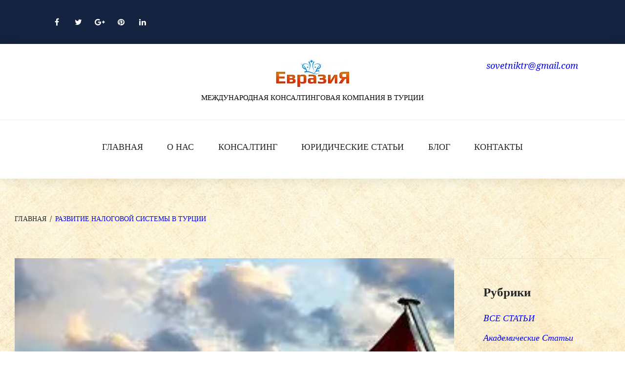

--- FILE ---
content_type: text/html; charset=UTF-8
request_url: https://consultingtr.com/razvitie-nalogovoj-sistemy-v-turcii/
body_size: 42835
content:
<!DOCTYPE html><html dir="ltr" lang="ru-RU" prefix="og: https://ogp.me/ns#"><head><meta charset="UTF-8"><link rel="profile" href="http://gmpg.org/xfn/11"><link rel="pingback" href="https://consultingtr.com/xmlrpc.php"><meta name="viewport" content="width=device-width, initial-scale=1" /><style id="jetpack-boost-critical-css">@media all{@font-face{font-family:FontAwesome;font-weight:400;font-style:normal}.fa{display:inline-block;font:normal normal normal 14px/1 FontAwesome;font-size:inherit;text-rendering:auto;-webkit-font-smoothing:antialiased;-moz-osx-font-smoothing:grayscale}.fa-bars:before{content:""}}@media all{.pt-cv-overlaygrid.overlay2.layout1 .pt-cv-content-item:first-child{grid-area:1/1/3!important}.pt-cv-overlaygrid.overlay2.layout2 .pt-cv-content-item:first-child{grid-area:1/1/4!important}.pt-cv-overlaygrid.overlay2.layout3 .pt-cv-content-item:first-child{grid-area:1/1/5!important}}@media all{ul{box-sizing:border-box}.entry-content{counter-reset:footnotes}.screen-reader-text{border:0;clip-path:inset(50%);height:1px;margin:-1px;overflow:hidden;padding:0;position:absolute;width:1px;word-wrap:normal!important}:where(figure){margin:0 0 1em}}@media all{@font-face{font-family:"Material Icons";font-style:normal;font-weight:400}.material-icons{font-family:"Material Icons";font-weight:400;font-style:normal;font-size:24px;display:inline-block;line-height:1;text-transform:none;letter-spacing:normal;word-wrap:normal;white-space:nowrap;direction:ltr;-webkit-font-smoothing:antialiased;text-rendering:optimizeLegibility;-moz-osx-font-smoothing:grayscale;font-feature-settings:"liga"}}@media all{html{font-family:sans-serif;-webkit-text-size-adjust:100%;-ms-text-size-adjust:100%}body{margin:0}article,aside,figure,header,main,nav{display:block}a{background-color:transparent;text-decoration:none}strong{font-weight:700}img{border:0}figure{margin:0}button,input{color:inherit;font:inherit;margin:0}button{overflow:visible}button{text-transform:none}button{-webkit-appearance:button}input{line-height:normal}.container{margin-left:auto;margin-right:auto;padding-left:.9375rem;padding-right:.9375rem}@media (min-width:1200px){.container{padding-left:1.875rem;padding-right:1.875rem}}@media (min-width:544px){.container{max-width:576px}}@media (min-width:768px){.container{max-width:720px}}@media (min-width:992px){.container{max-width:940px}}@media (min-width:1200px){.container{max-width:1140px}}.row{display:-webkit-box;display:-webkit-flex;display:-ms-flexbox;display:flex;-webkit-flex-wrap:wrap;-ms-flex-wrap:wrap;flex-wrap:wrap;margin-left:-.9375rem;margin-right:-.9375rem}@media (min-width:1200px){.row{margin-left:-1.875rem;margin-right:-1.875rem}}.col-lg-12,.col-md-12,.col-xl-3,.col-xl-9,.col-xs-12{position:relative;min-height:1px;padding-left:.9375rem;padding-right:.9375rem}@media (min-width:1200px){.col-lg-12,.col-md-12,.col-xl-3,.col-xl-9,.col-xs-12{padding-left:1.875rem;padding-right:1.875rem}}.col-xs-12{-webkit-box-flex:0;-webkit-flex:0 0 100%;-ms-flex:0 0 100%;flex:0 0 100%;max-width:100%}@media (min-width:768px){.col-md-12{-webkit-box-flex:0;-webkit-flex:0 0 100%;-ms-flex:0 0 100%;flex:0 0 100%;max-width:100%}}@media (min-width:992px){.col-lg-12{-webkit-box-flex:0;-webkit-flex:0 0 100%;-ms-flex:0 0 100%;flex:0 0 100%;max-width:100%}}@media (min-width:1200px){.col-xl-3{-webkit-box-flex:0;-webkit-flex:0 0 25%;-ms-flex:0 0 25%;flex:0 0 25%;max-width:25%}.col-xl-9{-webkit-box-flex:0;-webkit-flex:0 0 75%;-ms-flex:0 0 75%;flex:0 0 75%;max-width:75%}}html{font-size:16px;font-size:1rem}h2,h5{margin:15px 0}@media (min-width:992px){h2{margin-bottom:58px}}@media (min-width:992px){h5{margin-top:24px}}p{margin:0 0 1em}em,i{font-style:italic}html{box-sizing:border-box}*,:after,:before{box-sizing:inherit}img{height:auto;max-width:100%}ul{padding-left:0}ul{list-style:none}li>ul{margin-bottom:0;margin-left:1.5em}.inline-list{padding:0;margin:0;list-style:none}.inline-list li{display:inline-block;vertical-align:top}.page-preloader{position:relative;top:50%;left:50%;width:60px;height:60px;margin-top:-30px;margin-left:-30px}.page-preloader-cover{position:fixed;z-index:999;top:0;left:0;display:block;width:100%;height:100%}.square-spin>div{width:50px;height:50px}button{line-height:1;display:inline-block;max-width:100%;padding:17px 30px;text-align:center;vertical-align:top;white-space:nowrap;text-overflow:ellipsis;border:2px solid;box-shadow:none}#cancel-comment-reply-link{font-size:12px;font-size:.75rem}a{text-decoration:none}h3 a{color:inherit}.site-header.centered .main-navigation{padding-bottom:10px}.main-navigation{display:block;clear:both;width:100%}.main-navigation ul{display:none;margin:0;padding-left:0;list-style:none}.main-navigation li{position:relative;text-align:left}.main-navigation a{position:relative;display:block;text-decoration:none;font-size:18px;font-size:1.125rem}@media (max-width:767px){.main-navigation .menu>.menu-item{border-bottom:1px solid #e0e0e8}.main-navigation .menu>.menu-item:first-child{border-top:1px solid #e0e0e8}header.site-header .main-navigation .menu>.menu-item>a{padding-top:.8125em;padding-bottom:.8125em}.main-navigation .menu>.menu-item>a+.sub-menu:before{display:none}.main-navigation .menu li.menu-item-has-children{position:relative}.main-navigation .menu li.menu-item-has-children>ul.sub-menu{display:none}.main-navigation ul ul a{text-indent:1rem}}@media (min-width:768px){.main-navigation ul{display:block}}@media (min-width:768px){.main-navigation .menu{display:-webkit-box;display:-webkit-flex;display:-moz-flex;display:-ms-flexbox;display:flex;-webkit-flex-wrap:wrap;-ms-flex-wrap:wrap;flex-wrap:wrap;-webkit-box-pack:center;-ms-flex-pack:center;-webkit-justify-content:center;-moz-justify-content:center;justify-content:center}.main-navigation .menu>li{display:-webkit-box;display:-webkit-flex;display:-moz-flex;display:-ms-flexbox;display:flex;-webkit-box-align:start;-ms-flex-align:start;-webkit-align-items:flex-start;-moz-align-items:flex-start;align-items:flex-start}.main-navigation .sub-menu{position:absolute;z-index:999;top:120%;left:-999em;visibility:hidden;margin:0;opacity:0}.main-navigation .sub-menu a{font-size:14px;font-size:.875rem}.main-navigation .menu-toggle{display:none}}.main-navigation a{position:relative;padding:1em;border-bottom:1px solid #fff}@media (min-width:768px){.main-navigation a{padding:2.4em 1.375em 2.4em}}@media (min-width:768px){.main-navigation .menu>li>a{border-bottom:none}}.main-navigation .menu>li>a:after{content:"";position:absolute;top:0;left:50%;right:50%;bottom:100%;height:4px}.main-navigation .menu>li:last-child>a{border-bottom:none}.main-navigation .menu>li>.sub-menu:before{content:"";position:absolute;top:0;left:50%;margin-left:-6px;width:0;height:0;border-style:solid;border-width:7px 6px 0;border-color:#fff transparent transparent}@media (min-width:768px){.main-navigation .sub-menu li:last-of-type>a{border-bottom:none}}.main-navigation .sub-menu a{font-size:14px;font-size:.875rem}@media (min-width:768px){.main-navigation .sub-menu a{width:15em;padding:1em 19px}}.main-navigation li:after{position:absolute;top:1em;right:1em;display:inline-block;font:normal normal normal 14px/1 FontAwesome;font-size:inherit;text-rendering:auto;-webkit-font-smoothing:antialiased;-moz-osx-font-smoothing:grayscale;font-size:18px;font-size:1.125rem}@media (min-width:768px){.main-navigation .menu>li:after{top:1.25em;right:0}}.menu-toggle{padding:20px 8px 28px;border:none;background:0 0}.menu-toggle span{text-transform:uppercase;font-size:18px;font-size:1.125rem;line-height:1.25rem;letter-spacing:.04em}.menu-toggle__icon{vertical-align:top;font-size:20px;font-size:1.25rem;line-height:1.25rem}.menu-toggle{padding:0 0 0 50px;background:0 0;font-size:1.125rem;position:relative}.menu-toggle__icon{vertical-align:middle;display:inline-block;font-size:2.375rem;position:absolute;top:50%;left:0;text-indent:-9999px}.menu-toggle__icon:before{font-family:"Material Icons";font-weight:400;font-style:normal;display:inline-block;line-height:1;text-transform:none;letter-spacing:normal;word-wrap:normal;white-space:nowrap;direction:ltr;-webkit-font-smoothing:antialiased;text-rendering:optimizeLegibility;-moz-osx-font-smoothing:grayscale;-webkit-font-feature-settings:"liga";-moz-font-feature-settings:"liga";font-feature-settings:"liga";content:"dehaze";text-indent:0;position:absolute;top:0;left:0;text-indent:0;-webkit-transform:translateY(-50%) rotate(0);-ms-transform:translateY(-50%) rotate(0);transform:translateY(-50%) rotate(0)}.footer-menu{margin:2em 0 0}.breadcrumbs{position:relative;margin:1em 0 0}@media (min-width:992px){.breadcrumbs{margin:3em 0 0}}.breadcrumbs__title{float:left;margin-right:2em;padding-right:2em;border-right:1px solid #e0e0e8}.breadcrumbs__items{float:left}.breadcrumbs__wrap{float:left;margin:0}@media (min-width:992px){.breadcrumbs__wrap{margin:.75em 0}}.breadcrumbs__item{float:left}.breadcrumbs__item-sep{margin:0 .5em}.breadcrumbs__item-link{text-decoration:none}.social-list .menu-item{margin:0}.social-list .menu-item+.menu-item{margin-left:4px}.social-list .menu-item:before{display:none}.social-list .menu-item>a{display:block;text-decoration:none;text-align:center;border-radius:50%}.social-list .menu-item>a[href*="facebook.com"]:before{content:""}.social-list .menu-item>a[href*="plus.google.com"]:before{content:""}.social-list .menu-item>a[href*="linkedin.com"]:before{content:""}.social-list .menu-item>a[href*="pinterest.com"]:before{content:""}.social-list .menu-item>a[href*="twitter.com"]:before{content:""}.social-list .menu-item>a:before{display:inline-block;font:normal normal normal 14px/1 FontAwesome;font-size:inherit;text-rendering:auto;-webkit-font-smoothing:antialiased;-moz-osx-font-smoothing:grayscale;font-size:16px;font-size:1rem;display:block;width:40px;height:40px;line-height:40px;margin:auto;border-radius:50%}.screen-reader-text{clip:rect(1px,1px,1px,1px);position:absolute!important;height:1px;width:1px;overflow:hidden}.clear:after,.clear:before,.entry-content:after,.entry-content:before,.site-content:after,.site-content:before,.site-header:after,.site-header:before{content:"";display:table;table-layout:fixed}.clear:after,.entry-content:after,.site-content:after,.site-header:after{clear:both}.site{overflow:hidden}.single .site-main{border-left:1px solid #e0e0e8;border-right:1px solid #e0e0e8;border-bottom:1px solid #e0e0e8;margin-bottom:30px}@media (min-width:992px){.single .site-main{margin-bottom:100px}}.container.site-content .container{max-width:inherit;padding-left:0;padding-right:0}.header-container{padding:0 15px;box-shadow:2px 2px 24px rgba(0,0,0,.1)}@media (min-width:1200px){.header-container{padding:0 96px}}@media (min-width:768px){.header__message{display:block}}.header__message .info-block{text-align:right}.site-branding .site-description{font-size:15px;font-size:.9375rem;line-height:1.2;text-align:center}.site-header.centered .header-container{padding-top:16px;position:relative}.site-header.centered .main-navigation{position:relative;padding-top:2em}@media (min-width:768px){.site-header.centered{text-align:center}.site-header.centered .header-container{padding-top:32px}.site-header.centered .header__message{position:absolute;top:44px;right:32px}.site-header.centered .main-navigation:before{content:"";position:absolute;top:2em;left:-100%;right:-100%;border-top:1px solid #efefef}}@media (min-width:768px) and (max-width:1199px){.site-header.centered .main-navigation{-webkit-box-ordinal-group:4;-webkit-order:3;-moz-order:3;-ms-flex-order:3;order:3;-webkit-box-flex:0;-webkit-flex:0 0 100%;-moz-flex:0 0 100%;-ms-flex:0 0 100%;flex:0 0 100%}.site-header.centered .main-navigation .menu-item a{padding:1em}}@media (min-width:992px){.site-header.centered .header__message{top:32px}}@media (min-width:992px){.site-header.centered .header__message{right:96px}}@media (max-width:767px){.site-header.centered .header-container_wrap{display:-webkit-box;display:-webkit-flex;display:-moz-flex;display:-ms-flexbox;display:flex;-webkit-box-pack:center;-ms-flex-pack:center;-webkit-justify-content:center;-moz-justify-content:center;justify-content:center;-webkit-flex-wrap:wrap;-ms-flex-wrap:wrap;flex-wrap:wrap}.site-header.centered .header__message{-webkit-box-ordinal-group:2;-webkit-order:1;-ms-flex-order:1;order:1;margin-bottom:20px}.site-header.centered .header__message .info-block{text-align:center}.site-header.centered .site-branding{-webkit-box-ordinal-group:3;-webkit-order:2;-ms-flex-order:2;order:2;-webkit-box-flex:0;-webkit-flex:0 0 100%;-moz-flex:0 0 100%;-ms-flex:0 0 100%;flex:0 0 100%}.site-header.centered .site-branding .site-logo{text-align:center}.site-header.centered .site-branding .site-logo__link{display:inline-block}.site-header.centered .main-navigation{-webkit-box-ordinal-group:4;-webkit-order:3;-ms-flex-order:3;order:3;padding-top:3px}}.top-panel{text-align:left}@media (min-width:768px){.top-panel{padding:5px 15px}}@media (min-width:1200px){.top-panel{padding:20px 96px}}.top-panel__wrap{display:-webkit-box;display:-webkit-flex;display:-moz-flex;display:-ms-flexbox;display:flex;-webkit-box-pack:justify;-ms-flex-pack:justify;-webkit-justify-content:space-between;-moz-justify-content:space-between;justify-content:space-between;-webkit-box-align:center;-ms-flex-align:center;-webkit-align-items:center;-moz-align-items:center;align-items:center}.top-panel .social-list{padding-top:5px;padding-bottom:5px}.top-panel__inner{display:-webkit-box;display:-webkit-flex;display:-moz-flex;display:-ms-flexbox;display:flex;-webkit-box-pack:start;-ms-flex-pack:start;-webkit-justify-content:flex-start;-moz-justify-content:flex-start;justify-content:flex-start;-webkit-box-align:center;-ms-flex-align:center;-webkit-align-items:center;-moz-align-items:center;align-items:center;-webkit-flex-wrap:wrap;-ms-flex-wrap:wrap;flex-wrap:wrap;-webkit-box-direction:reverse;-webkit-box-orient:horizontal;-webkit-flex-direction:row-reverse;-moz-flex-direction:row-reverse;-ms-flex-direction:row-reverse;flex-direction:row-reverse;-webkit-box-ordinal-group:3;-webkit-order:2;-moz-order:2;-ms-flex-order:2;order:2}@media (max-width:767px){.top-panel__inner{width:100%}}.site-logo{margin:0}.site-logo__link{text-decoration:none}.entry-content{margin:1em 0 0}.hentry{position:relative;margin:1em 0 0}.single-post .hentry{margin-top:1em}.single-post .hentry.has-thumb .entry-header{padding-top:55px}@media (min-width:992px){.hentry{margin:3em 0 0}}@media (min-width:992px){.single-post .hentry{margin:3em 0 0}}.entry-title{margin-top:0}.single-post .entry-title{margin-top:40px;margin-bottom:22px}.entry-header .entry-title:first-child{margin-top:0}.single-post .entry-meta{margin-bottom:24px}.single-post .site-main .post-thumbnail{margin-left:-15px;margin-right:-15px}@media (min-width:992px){.single-post .site-main .post-thumbnail{margin-left:-59px;margin-right:-59px}}.post-thumbnail__img{display:inline-block;vertical-align:top;width:100%}.post__comments .material-icons{font-size:18px;vertical-align:middle}.post__comments a,.post__date a{text-decoration:none}.post__comments,.post__date{margin-right:15px;font-size:18px;font-size:1.125rem}.single-post .site-main .post{padding-left:15px;padding-right:15px}@media (min-width:992px){.single-post .site-main .post{padding-left:58px;padding-right:58px}}.has-thumb .post-thumbnail{position:relative}@media (max-width:767px){.footer-menu{display:none}}.widget-title{font-size:18px;line-height:1.2;margin:0 0 1em}@media (min-width:992px){.widget-title{font-size:25px}}.sidebar-primary .widget{margin-top:1.5em;padding-top:3em;border-top:1px solid #e0e0e8}@media (min-width:768px){.sidebar-primary .widget{margin-top:3em;padding-top:3em}}.widget ul{margin-bottom:0;margin-left:0;padding:0}.widget>ul>li:first-child{margin-top:0}.widget li{position:relative;list-style:none;margin-top:.8em}}</style><title>РАЗВИТИЕ НАЛОГОВОЙ СИСТЕМЫ В ТУРЦИИ | Консалтинг &quot;ЕвразиЯ&quot;</title><meta name="description" content="Цель налоговой администрации Турции заключается в том, чтобы налоговое учреждение было образцовой государственной организацией, которая способствует развитию формальной экономики посредством поощрения экономической деятельности, обеспечивающее добровольное соблюдение налогового законодательства посредством защиты прав налогоплательщиков и сбор налогов и других доходов, предоставляя высококачественные услуги." /><meta name="robots" content="max-image-preview:large" /><meta name="author" content="Ибрагимов С. A."/><meta name="keywords" content="система налогов в турции,уплата налогов в турции,налоги в турции,налоги турции,bсе статьи,академические статьи,инвестиции и финансы,налоговое право" /><link rel="canonical" href="https://consultingtr.com/razvitie-nalogovoj-sistemy-v-turcii/" /><meta name="generator" content="All in One SEO (AIOSEO) 4.9.3" /><meta property="og:locale" content="ru_RU" /><meta property="og:site_name" content="Консалтинговая Компания &quot;ЕвразиЯ&quot;" /><meta property="og:type" content="article" /><meta property="og:title" content="РАЗВИТИЕ НАЛОГОВОЙ СИСТЕМЫ В ТУРЦИИ" /><meta property="og:description" content="Цель налоговой администрации Турции заключается в том, чтобы налоговое учреждение было образцовой государственной организацией, которая способствует развитию формальной экономики посредством поощрения экономической деятельности, обеспечивающее добровольное соблюдение налогового законодательства посредством защиты прав налогоплательщиков и сбор налогов и других доходов, предоставляя высококачественные услуги." /><meta property="og:url" content="https://consultingtr.com/razvitie-nalogovoj-sistemy-v-turcii/" /><meta property="og:image" content="https://consultingtr.com/wp-content/uploads/2019/11/Система-налогов-в-Турции.jpg" /><meta property="og:image:secure_url" content="https://consultingtr.com/wp-content/uploads/2019/11/Система-налогов-в-Турции.jpg" /><meta property="og:image:width" content="300" /><meta property="og:image:height" content="168" /><meta property="article:published_time" content="2019-11-23T14:30:44+00:00" /><meta property="article:modified_time" content="2025-01-16T15:51:00+00:00" /><meta name="twitter:card" content="summary" /><meta name="twitter:title" content="РАЗВИТИЕ НАЛОГОВОЙ СИСТЕМЫ В ТУРЦИИ" /><meta name="twitter:description" content="Цель налоговой администрации Турции заключается в том, чтобы налоговое учреждение было образцовой государственной организацией, которая способствует развитию формальной экономики посредством поощрения экономической деятельности, обеспечивающее добровольное соблюдение налогового законодательства посредством защиты прав налогоплательщиков и сбор налогов и других доходов, предоставляя высококачественные услуги." /><meta name="twitter:image" content="https://consultingtr.com/wp-content/uploads/2019/11/Система-налогов-в-Турции.jpg" /> <script data-jetpack-boost="ignore" type="application/ld+json" class="aioseo-schema">{"@context":"https:\/\/schema.org","@graph":[{"@type":"Article","@id":"https:\/\/consultingtr.com\/razvitie-nalogovoj-sistemy-v-turcii\/#article","name":"\u0420\u0410\u0417\u0412\u0418\u0422\u0418\u0415 \u041d\u0410\u041b\u041e\u0413\u041e\u0412\u041e\u0419 \u0421\u0418\u0421\u0422\u0415\u041c\u042b \u0412 \u0422\u0423\u0420\u0426\u0418\u0418 | \u041a\u043e\u043d\u0441\u0430\u043b\u0442\u0438\u043d\u0433 \"\u0415\u0432\u0440\u0430\u0437\u0438\u042f\"","headline":"\u0420\u0410\u0417\u0412\u0418\u0422\u0418\u0415 \u041d\u0410\u041b\u041e\u0413\u041e\u0412\u041e\u0419 \u0421\u0418\u0421\u0422\u0415\u041c\u042b \u0412 \u0422\u0423\u0420\u0426\u0418\u0418","author":{"@id":"https:\/\/consultingtr.com\/author\/seytablaconsult\/#author"},"publisher":{"@id":"https:\/\/consultingtr.com\/#organization"},"image":{"@type":"ImageObject","url":"https:\/\/i0.wp.com\/consultingtr.com\/wp-content\/uploads\/2019\/11\/%D0%A1%D0%B8%D1%81%D1%82%D0%B5%D0%BC%D0%B0-%D0%BD%D0%B0%D0%BB%D0%BE%D0%B3%D0%BE%D0%B2-%D0%B2-%D0%A2%D1%83%D1%80%D1%86%D0%B8%D0%B8.jpg?fit=300%2C168&ssl=1","width":300,"height":168},"datePublished":"2019-11-23T17:30:44+03:00","dateModified":"2025-01-16T18:51:00+03:00","inLanguage":"ru-RU","mainEntityOfPage":{"@id":"https:\/\/consultingtr.com\/razvitie-nalogovoj-sistemy-v-turcii\/#webpage"},"isPartOf":{"@id":"https:\/\/consultingtr.com\/razvitie-nalogovoj-sistemy-v-turcii\/#webpage"},"articleSection":"B\u0421\u0415 \u0421\u0422\u0410\u0422\u042c\u0418, \u0410\u043a\u0430\u0434\u0435\u043c\u0438\u0447\u0435\u0441\u043a\u0438\u0435 \u0421\u0442\u0430\u0442\u044c\u0438, \u0418\u043d\u0432\u0435\u0441\u0442\u0438\u0446\u0438\u0438 \u0438 \u0424\u0438\u043d\u0430\u043d\u0441\u044b, \u041d\u0430\u043b\u043e\u0433\u043e\u0432\u043e\u0435 \u041f\u0440\u0430\u0432\u043e, \u041d\u0430\u043b\u043e\u0433\u0438 \u0422\u0443\u0440\u0446\u0438\u0438, \u0421\u0438\u0441\u0442\u0435\u043c\u0430 \u043d\u0430\u043b\u043e\u0433\u043e\u0432 \u0432 \u0422\u0443\u0440\u0446\u0438\u0438, \u0423\u043f\u043b\u0430\u0442\u0430 \u043d\u0430\u043b\u043e\u0433\u043e\u0432 \u0432 \u0422\u0443\u0440\u0446\u0438\u0438"},{"@type":"BreadcrumbList","@id":"https:\/\/consultingtr.com\/razvitie-nalogovoj-sistemy-v-turcii\/#breadcrumblist","itemListElement":[{"@type":"ListItem","@id":"https:\/\/consultingtr.com#listItem","position":1,"name":"\u0413\u043b\u0430\u0432\u043d\u0430\u044f","item":"https:\/\/consultingtr.com","nextItem":{"@type":"ListItem","@id":"https:\/\/consultingtr.com\/category\/vse-rubriki\/#listItem","name":"B\u0421\u0415 \u0421\u0422\u0410\u0422\u042c\u0418"}},{"@type":"ListItem","@id":"https:\/\/consultingtr.com\/category\/vse-rubriki\/#listItem","position":2,"name":"B\u0421\u0415 \u0421\u0422\u0410\u0422\u042c\u0418","item":"https:\/\/consultingtr.com\/category\/vse-rubriki\/","nextItem":{"@type":"ListItem","@id":"https:\/\/consultingtr.com\/razvitie-nalogovoj-sistemy-v-turcii\/#listItem","name":"\u0420\u0410\u0417\u0412\u0418\u0422\u0418\u0415 \u041d\u0410\u041b\u041e\u0413\u041e\u0412\u041e\u0419 \u0421\u0418\u0421\u0422\u0415\u041c\u042b \u0412 \u0422\u0423\u0420\u0426\u0418\u0418"},"previousItem":{"@type":"ListItem","@id":"https:\/\/consultingtr.com#listItem","name":"\u0413\u043b\u0430\u0432\u043d\u0430\u044f"}},{"@type":"ListItem","@id":"https:\/\/consultingtr.com\/razvitie-nalogovoj-sistemy-v-turcii\/#listItem","position":3,"name":"\u0420\u0410\u0417\u0412\u0418\u0422\u0418\u0415 \u041d\u0410\u041b\u041e\u0413\u041e\u0412\u041e\u0419 \u0421\u0418\u0421\u0422\u0415\u041c\u042b \u0412 \u0422\u0423\u0420\u0426\u0418\u0418","previousItem":{"@type":"ListItem","@id":"https:\/\/consultingtr.com\/category\/vse-rubriki\/#listItem","name":"B\u0421\u0415 \u0421\u0422\u0410\u0422\u042c\u0418"}}]},{"@type":"Organization","@id":"https:\/\/consultingtr.com\/#organization","name":"\u041a\u043e\u043d\u0441\u0430\u043b\u0442\u0438\u043d\u0433 \"\u0415\u0432\u0440\u0430\u0437\u0438\u042f\"","description":"\u041c\u0415\u0416\u0414\u0423\u041d\u0410\u0420\u041e\u0414\u041d\u0410\u042f \u041a\u041e\u041d\u0421\u0410\u041b\u0422\u0418\u041d\u0413\u041e\u0412\u0410\u042f \u041a\u041e\u041c\u041f\u0410\u041d\u0418\u042f \u0412 \u0422\u0423\u0420\u0426\u0418\u0418","url":"https:\/\/consultingtr.com\/"},{"@type":"Person","@id":"https:\/\/consultingtr.com\/author\/seytablaconsult\/#author","url":"https:\/\/consultingtr.com\/author\/seytablaconsult\/","name":"\u0418\u0431\u0440\u0430\u0433\u0438\u043c\u043e\u0432 \u0421. A.","image":{"@type":"ImageObject","@id":"https:\/\/consultingtr.com\/razvitie-nalogovoj-sistemy-v-turcii\/#authorImage","url":"https:\/\/secure.gravatar.com\/avatar\/47abe991aa6cf139e80ff28ba02655607f2b237e04ee486058f3732b3c941423?s=96&d=identicon&r=g","width":96,"height":96,"caption":"\u0418\u0431\u0440\u0430\u0433\u0438\u043c\u043e\u0432 \u0421. A."}},{"@type":"WebPage","@id":"https:\/\/consultingtr.com\/razvitie-nalogovoj-sistemy-v-turcii\/#webpage","url":"https:\/\/consultingtr.com\/razvitie-nalogovoj-sistemy-v-turcii\/","name":"\u0420\u0410\u0417\u0412\u0418\u0422\u0418\u0415 \u041d\u0410\u041b\u041e\u0413\u041e\u0412\u041e\u0419 \u0421\u0418\u0421\u0422\u0415\u041c\u042b \u0412 \u0422\u0423\u0420\u0426\u0418\u0418 | \u041a\u043e\u043d\u0441\u0430\u043b\u0442\u0438\u043d\u0433 \"\u0415\u0432\u0440\u0430\u0437\u0438\u042f\"","description":"\u0426\u0435\u043b\u044c \u043d\u0430\u043b\u043e\u0433\u043e\u0432\u043e\u0439 \u0430\u0434\u043c\u0438\u043d\u0438\u0441\u0442\u0440\u0430\u0446\u0438\u0438 \u0422\u0443\u0440\u0446\u0438\u0438 \u0437\u0430\u043a\u043b\u044e\u0447\u0430\u0435\u0442\u0441\u044f \u0432 \u0442\u043e\u043c, \u0447\u0442\u043e\u0431\u044b \u043d\u0430\u043b\u043e\u0433\u043e\u0432\u043e\u0435 \u0443\u0447\u0440\u0435\u0436\u0434\u0435\u043d\u0438\u0435 \u0431\u044b\u043b\u043e \u043e\u0431\u0440\u0430\u0437\u0446\u043e\u0432\u043e\u0439 \u0433\u043e\u0441\u0443\u0434\u0430\u0440\u0441\u0442\u0432\u0435\u043d\u043d\u043e\u0439 \u043e\u0440\u0433\u0430\u043d\u0438\u0437\u0430\u0446\u0438\u0435\u0439, \u043a\u043e\u0442\u043e\u0440\u0430\u044f \u0441\u043f\u043e\u0441\u043e\u0431\u0441\u0442\u0432\u0443\u0435\u0442 \u0440\u0430\u0437\u0432\u0438\u0442\u0438\u044e \u0444\u043e\u0440\u043c\u0430\u043b\u044c\u043d\u043e\u0439 \u044d\u043a\u043e\u043d\u043e\u043c\u0438\u043a\u0438 \u043f\u043e\u0441\u0440\u0435\u0434\u0441\u0442\u0432\u043e\u043c \u043f\u043e\u043e\u0449\u0440\u0435\u043d\u0438\u044f \u044d\u043a\u043e\u043d\u043e\u043c\u0438\u0447\u0435\u0441\u043a\u043e\u0439 \u0434\u0435\u044f\u0442\u0435\u043b\u044c\u043d\u043e\u0441\u0442\u0438, \u043e\u0431\u0435\u0441\u043f\u0435\u0447\u0438\u0432\u0430\u044e\u0449\u0435\u0435 \u0434\u043e\u0431\u0440\u043e\u0432\u043e\u043b\u044c\u043d\u043e\u0435 \u0441\u043e\u0431\u043b\u044e\u0434\u0435\u043d\u0438\u0435 \u043d\u0430\u043b\u043e\u0433\u043e\u0432\u043e\u0433\u043e \u0437\u0430\u043a\u043e\u043d\u043e\u0434\u0430\u0442\u0435\u043b\u044c\u0441\u0442\u0432\u0430 \u043f\u043e\u0441\u0440\u0435\u0434\u0441\u0442\u0432\u043e\u043c \u0437\u0430\u0449\u0438\u0442\u044b \u043f\u0440\u0430\u0432 \u043d\u0430\u043b\u043e\u0433\u043e\u043f\u043b\u0430\u0442\u0435\u043b\u044c\u0449\u0438\u043a\u043e\u0432 \u0438 \u0441\u0431\u043e\u0440 \u043d\u0430\u043b\u043e\u0433\u043e\u0432 \u0438 \u0434\u0440\u0443\u0433\u0438\u0445 \u0434\u043e\u0445\u043e\u0434\u043e\u0432, \u043f\u0440\u0435\u0434\u043e\u0441\u0442\u0430\u0432\u043b\u044f\u044f \u0432\u044b\u0441\u043e\u043a\u043e\u043a\u0430\u0447\u0435\u0441\u0442\u0432\u0435\u043d\u043d\u044b\u0435 \u0443\u0441\u043b\u0443\u0433\u0438.","inLanguage":"ru-RU","isPartOf":{"@id":"https:\/\/consultingtr.com\/#website"},"breadcrumb":{"@id":"https:\/\/consultingtr.com\/razvitie-nalogovoj-sistemy-v-turcii\/#breadcrumblist"},"author":{"@id":"https:\/\/consultingtr.com\/author\/seytablaconsult\/#author"},"creator":{"@id":"https:\/\/consultingtr.com\/author\/seytablaconsult\/#author"},"image":{"@type":"ImageObject","url":"https:\/\/i0.wp.com\/consultingtr.com\/wp-content\/uploads\/2019\/11\/%D0%A1%D0%B8%D1%81%D1%82%D0%B5%D0%BC%D0%B0-%D0%BD%D0%B0%D0%BB%D0%BE%D0%B3%D0%BE%D0%B2-%D0%B2-%D0%A2%D1%83%D1%80%D1%86%D0%B8%D0%B8.jpg?fit=300%2C168&ssl=1","@id":"https:\/\/consultingtr.com\/razvitie-nalogovoj-sistemy-v-turcii\/#mainImage","width":300,"height":168},"primaryImageOfPage":{"@id":"https:\/\/consultingtr.com\/razvitie-nalogovoj-sistemy-v-turcii\/#mainImage"},"datePublished":"2019-11-23T17:30:44+03:00","dateModified":"2025-01-16T18:51:00+03:00"},{"@type":"WebSite","@id":"https:\/\/consultingtr.com\/#website","url":"https:\/\/consultingtr.com\/","name":"\u041a\u043e\u043d\u0441\u0430\u043b\u0442\u0438\u043d\u0433 \"\u0415\u0432\u0440\u0430\u0437\u0438\u042f\"","description":"\u041c\u0415\u0416\u0414\u0423\u041d\u0410\u0420\u041e\u0414\u041d\u0410\u042f \u041a\u041e\u041d\u0421\u0410\u041b\u0422\u0418\u041d\u0413\u041e\u0412\u0410\u042f \u041a\u041e\u041c\u041f\u0410\u041d\u0418\u042f \u0412 \u0422\u0423\u0420\u0426\u0418\u0418","inLanguage":"ru-RU","publisher":{"@id":"https:\/\/consultingtr.com\/#organization"}}]}</script> <link rel='dns-prefetch' href='//fonts.googleapis.com' /><link rel='preconnect' href='//i0.wp.com' /><link rel="alternate" type="application/rss+xml" title="Консалтинг &quot;ЕвразиЯ&quot; &raquo; Лента" href="https://consultingtr.com/feed/" /><link rel="alternate" type="application/rss+xml" title="Консалтинг &quot;ЕвразиЯ&quot; &raquo; Лента комментариев" href="https://consultingtr.com/comments/feed/" /><link rel="alternate" type="application/rss+xml" title="Консалтинг &quot;ЕвразиЯ&quot; &raquo; Лента комментариев к &laquo;РАЗВИТИЕ НАЛОГОВОЙ СИСТЕМЫ В ТУРЦИИ&raquo;" href="https://consultingtr.com/razvitie-nalogovoj-sistemy-v-turcii/feed/" /><link rel="alternate" title="oEmbed (JSON)" type="application/json+oembed" href="https://consultingtr.com/wp-json/oembed/1.0/embed?url=https%3A%2F%2Fconsultingtr.com%2Frazvitie-nalogovoj-sistemy-v-turcii%2F" /><link rel="alternate" title="oEmbed (XML)" type="text/xml+oembed" href="https://consultingtr.com/wp-json/oembed/1.0/embed?url=https%3A%2F%2Fconsultingtr.com%2Frazvitie-nalogovoj-sistemy-v-turcii%2F&#038;format=xml" /><style id='wp-img-auto-sizes-contain-inline-css' type='text/css'>img:is([sizes=auto i],[sizes^="auto," i]){contain-intrinsic-size:3000px 1500px}</style><noscript><link rel='stylesheet' id='pt-cv-public-style-css' href='https://consultingtr.com/wp-content/plugins/content-views-query-and-display-post-page/public/assets/css/cv.css?ver=4.2.1' type='text/css' media='all' /> </noscript><link data-media="all" onload="this.media=this.dataset.media; delete this.dataset.media; this.removeAttribute( &apos;onload&apos; );" rel='stylesheet' id='pt-cv-public-style-css' href='https://consultingtr.com/wp-content/cache/autoptimize/css/autoptimize_single_2c4b48aec258405bb81139cf4cffb071.css?ver=4.2.1' type='text/css' media="not all" /> <noscript><link rel='stylesheet' id='font-awesome-css' href='https://consultingtr.com/wp-content/plugins/cherry-socialize/assets/css/font-awesome.min.css?ver=4.7.0' type='text/css' media='all' /> </noscript><link data-media="all" onload="this.media=this.dataset.media; delete this.dataset.media; this.removeAttribute( &apos;onload&apos; );" rel='stylesheet' id='font-awesome-css' href='https://consultingtr.com/wp-content/plugins/cherry-socialize/assets/css/font-awesome.min.css?ver=4.7.0' type='text/css' media="not all" /> <noscript><link rel='stylesheet' id='cherry-socialize-public-css' href='https://consultingtr.com/wp-content/plugins/cherry-socialize/assets/css/public.css?ver=1.1.4' type='text/css' media='all' /> </noscript><link data-media="all" onload="this.media=this.dataset.media; delete this.dataset.media; this.removeAttribute( &apos;onload&apos; );" rel='stylesheet' id='cherry-socialize-public-css' href='https://consultingtr.com/wp-content/cache/autoptimize/css/autoptimize_single_87156d7548ba1244d9f689c33c355ff7.css?ver=1.1.4' type='text/css' media="not all" /><style id='wp-emoji-styles-inline-css' type='text/css'>img.wp-smiley,img.emoji{display:inline !important;border:none !important;box-shadow:none !important;height:1em !important;width:1em !important;margin:0 .07em !important;vertical-align:-.1em !important;background:0 0 !important;padding:0 !important}</style><noscript><link rel='stylesheet' id='wp-block-library-css' href='https://consultingtr.com/wp-includes/css/dist/block-library/style.min.css?ver=6.9' type='text/css' media='all' /> </noscript><link data-media="all" onload="this.media=this.dataset.media; delete this.dataset.media; this.removeAttribute( &apos;onload&apos; );" rel='stylesheet' id='wp-block-library-css' href='https://consultingtr.com/wp-includes/css/dist/block-library/style.min.css?ver=6.9' type='text/css' media="not all" /><style id='classic-theme-styles-inline-css' type='text/css'>/*! This file is auto-generated */
.wp-block-button__link{color:#fff;background-color:#32373c;border-radius:9999px;box-shadow:none;text-decoration:none;padding:calc(.667em + 2px) calc(1.333em + 2px);font-size:1.125em}.wp-block-file__button{background:#32373c;color:#fff;text-decoration:none}</style><noscript><link rel='stylesheet' id='aioseo/css/src/vue/standalone/blocks/table-of-contents/global.scss-css' href='https://consultingtr.com/wp-content/plugins/all-in-one-seo-pack/dist/Lite/assets/css/table-of-contents/global.e90f6d47.css?ver=4.9.3' type='text/css' media='all' /> </noscript><link data-media="all" onload="this.media=this.dataset.media; delete this.dataset.media; this.removeAttribute( &apos;onload&apos; );" rel='stylesheet' id='aioseo/css/src/vue/standalone/blocks/table-of-contents/global.scss-css' href='https://consultingtr.com/wp-content/cache/autoptimize/css/autoptimize_single_8aeaa129c1f80e6e5dbaa329351d1482.css?ver=4.9.3' type='text/css' media="not all" /><style id='global-styles-inline-css' type='text/css'>:root{--wp--preset--aspect-ratio--square:1;--wp--preset--aspect-ratio--4-3:4/3;--wp--preset--aspect-ratio--3-4:3/4;--wp--preset--aspect-ratio--3-2:3/2;--wp--preset--aspect-ratio--2-3:2/3;--wp--preset--aspect-ratio--16-9:16/9;--wp--preset--aspect-ratio--9-16:9/16;--wp--preset--color--black:#000;--wp--preset--color--cyan-bluish-gray:#abb8c3;--wp--preset--color--white:#fff;--wp--preset--color--pale-pink:#f78da7;--wp--preset--color--vivid-red:#cf2e2e;--wp--preset--color--luminous-vivid-orange:#ff6900;--wp--preset--color--luminous-vivid-amber:#fcb900;--wp--preset--color--light-green-cyan:#7bdcb5;--wp--preset--color--vivid-green-cyan:#00d084;--wp--preset--color--pale-cyan-blue:#8ed1fc;--wp--preset--color--vivid-cyan-blue:#0693e3;--wp--preset--color--vivid-purple:#9b51e0;--wp--preset--gradient--vivid-cyan-blue-to-vivid-purple:linear-gradient(135deg,#0693e3 0%,#9b51e0 100%);--wp--preset--gradient--light-green-cyan-to-vivid-green-cyan:linear-gradient(135deg,#7adcb4 0%,#00d082 100%);--wp--preset--gradient--luminous-vivid-amber-to-luminous-vivid-orange:linear-gradient(135deg,#fcb900 0%,#ff6900 100%);--wp--preset--gradient--luminous-vivid-orange-to-vivid-red:linear-gradient(135deg,#ff6900 0%,#cf2e2e 100%);--wp--preset--gradient--very-light-gray-to-cyan-bluish-gray:linear-gradient(135deg,#eee 0%,#a9b8c3 100%);--wp--preset--gradient--cool-to-warm-spectrum:linear-gradient(135deg,#4aeadc 0%,#9778d1 20%,#cf2aba 40%,#ee2c82 60%,#fb6962 80%,#fef84c 100%);--wp--preset--gradient--blush-light-purple:linear-gradient(135deg,#ffceec 0%,#9896f0 100%);--wp--preset--gradient--blush-bordeaux:linear-gradient(135deg,#fecda5 0%,#fe2d2d 50%,#6b003e 100%);--wp--preset--gradient--luminous-dusk:linear-gradient(135deg,#ffcb70 0%,#c751c0 50%,#4158d0 100%);--wp--preset--gradient--pale-ocean:linear-gradient(135deg,#fff5cb 0%,#b6e3d4 50%,#33a7b5 100%);--wp--preset--gradient--electric-grass:linear-gradient(135deg,#caf880 0%,#71ce7e 100%);--wp--preset--gradient--midnight:linear-gradient(135deg,#020381 0%,#2874fc 100%);--wp--preset--font-size--small:13px;--wp--preset--font-size--medium:20px;--wp--preset--font-size--large:36px;--wp--preset--font-size--x-large:42px;--wp--preset--spacing--20:.44rem;--wp--preset--spacing--30:.67rem;--wp--preset--spacing--40:1rem;--wp--preset--spacing--50:1.5rem;--wp--preset--spacing--60:2.25rem;--wp--preset--spacing--70:3.38rem;--wp--preset--spacing--80:5.06rem;--wp--preset--shadow--natural:6px 6px 9px rgba(0,0,0,.2);--wp--preset--shadow--deep:12px 12px 50px rgba(0,0,0,.4);--wp--preset--shadow--sharp:6px 6px 0px rgba(0,0,0,.2);--wp--preset--shadow--outlined:6px 6px 0px -3px #fff,6px 6px #000;--wp--preset--shadow--crisp:6px 6px 0px #000}:where(.is-layout-flex){gap:.5em}:where(.is-layout-grid){gap:.5em}body .is-layout-flex{display:flex}.is-layout-flex{flex-wrap:wrap;align-items:center}.is-layout-flex>:is(*,div){margin:0}body .is-layout-grid{display:grid}.is-layout-grid>:is(*,div){margin:0}:where(.wp-block-columns.is-layout-flex){gap:2em}:where(.wp-block-columns.is-layout-grid){gap:2em}:where(.wp-block-post-template.is-layout-flex){gap:1.25em}:where(.wp-block-post-template.is-layout-grid){gap:1.25em}.has-black-color{color:var(--wp--preset--color--black) !important}.has-cyan-bluish-gray-color{color:var(--wp--preset--color--cyan-bluish-gray) !important}.has-white-color{color:var(--wp--preset--color--white) !important}.has-pale-pink-color{color:var(--wp--preset--color--pale-pink) !important}.has-vivid-red-color{color:var(--wp--preset--color--vivid-red) !important}.has-luminous-vivid-orange-color{color:var(--wp--preset--color--luminous-vivid-orange) !important}.has-luminous-vivid-amber-color{color:var(--wp--preset--color--luminous-vivid-amber) !important}.has-light-green-cyan-color{color:var(--wp--preset--color--light-green-cyan) !important}.has-vivid-green-cyan-color{color:var(--wp--preset--color--vivid-green-cyan) !important}.has-pale-cyan-blue-color{color:var(--wp--preset--color--pale-cyan-blue) !important}.has-vivid-cyan-blue-color{color:var(--wp--preset--color--vivid-cyan-blue) !important}.has-vivid-purple-color{color:var(--wp--preset--color--vivid-purple) !important}.has-black-background-color{background-color:var(--wp--preset--color--black) !important}.has-cyan-bluish-gray-background-color{background-color:var(--wp--preset--color--cyan-bluish-gray) !important}.has-white-background-color{background-color:var(--wp--preset--color--white) !important}.has-pale-pink-background-color{background-color:var(--wp--preset--color--pale-pink) !important}.has-vivid-red-background-color{background-color:var(--wp--preset--color--vivid-red) !important}.has-luminous-vivid-orange-background-color{background-color:var(--wp--preset--color--luminous-vivid-orange) !important}.has-luminous-vivid-amber-background-color{background-color:var(--wp--preset--color--luminous-vivid-amber) !important}.has-light-green-cyan-background-color{background-color:var(--wp--preset--color--light-green-cyan) !important}.has-vivid-green-cyan-background-color{background-color:var(--wp--preset--color--vivid-green-cyan) !important}.has-pale-cyan-blue-background-color{background-color:var(--wp--preset--color--pale-cyan-blue) !important}.has-vivid-cyan-blue-background-color{background-color:var(--wp--preset--color--vivid-cyan-blue) !important}.has-vivid-purple-background-color{background-color:var(--wp--preset--color--vivid-purple) !important}.has-black-border-color{border-color:var(--wp--preset--color--black) !important}.has-cyan-bluish-gray-border-color{border-color:var(--wp--preset--color--cyan-bluish-gray) !important}.has-white-border-color{border-color:var(--wp--preset--color--white) !important}.has-pale-pink-border-color{border-color:var(--wp--preset--color--pale-pink) !important}.has-vivid-red-border-color{border-color:var(--wp--preset--color--vivid-red) !important}.has-luminous-vivid-orange-border-color{border-color:var(--wp--preset--color--luminous-vivid-orange) !important}.has-luminous-vivid-amber-border-color{border-color:var(--wp--preset--color--luminous-vivid-amber) !important}.has-light-green-cyan-border-color{border-color:var(--wp--preset--color--light-green-cyan) !important}.has-vivid-green-cyan-border-color{border-color:var(--wp--preset--color--vivid-green-cyan) !important}.has-pale-cyan-blue-border-color{border-color:var(--wp--preset--color--pale-cyan-blue) !important}.has-vivid-cyan-blue-border-color{border-color:var(--wp--preset--color--vivid-cyan-blue) !important}.has-vivid-purple-border-color{border-color:var(--wp--preset--color--vivid-purple) !important}.has-vivid-cyan-blue-to-vivid-purple-gradient-background{background:var(--wp--preset--gradient--vivid-cyan-blue-to-vivid-purple) !important}.has-light-green-cyan-to-vivid-green-cyan-gradient-background{background:var(--wp--preset--gradient--light-green-cyan-to-vivid-green-cyan) !important}.has-luminous-vivid-amber-to-luminous-vivid-orange-gradient-background{background:var(--wp--preset--gradient--luminous-vivid-amber-to-luminous-vivid-orange) !important}.has-luminous-vivid-orange-to-vivid-red-gradient-background{background:var(--wp--preset--gradient--luminous-vivid-orange-to-vivid-red) !important}.has-very-light-gray-to-cyan-bluish-gray-gradient-background{background:var(--wp--preset--gradient--very-light-gray-to-cyan-bluish-gray) !important}.has-cool-to-warm-spectrum-gradient-background{background:var(--wp--preset--gradient--cool-to-warm-spectrum) !important}.has-blush-light-purple-gradient-background{background:var(--wp--preset--gradient--blush-light-purple) !important}.has-blush-bordeaux-gradient-background{background:var(--wp--preset--gradient--blush-bordeaux) !important}.has-luminous-dusk-gradient-background{background:var(--wp--preset--gradient--luminous-dusk) !important}.has-pale-ocean-gradient-background{background:var(--wp--preset--gradient--pale-ocean) !important}.has-electric-grass-gradient-background{background:var(--wp--preset--gradient--electric-grass) !important}.has-midnight-gradient-background{background:var(--wp--preset--gradient--midnight) !important}.has-small-font-size{font-size:var(--wp--preset--font-size--small) !important}.has-medium-font-size{font-size:var(--wp--preset--font-size--medium) !important}.has-large-font-size{font-size:var(--wp--preset--font-size--large) !important}.has-x-large-font-size{font-size:var(--wp--preset--font-size--x-large) !important}:where(.wp-block-post-template.is-layout-flex){gap:1.25em}:where(.wp-block-post-template.is-layout-grid){gap:1.25em}:where(.wp-block-term-template.is-layout-flex){gap:1.25em}:where(.wp-block-term-template.is-layout-grid){gap:1.25em}:where(.wp-block-columns.is-layout-flex){gap:2em}:where(.wp-block-columns.is-layout-grid){gap:2em}:root :where(.wp-block-pullquote){font-size:1.5em;line-height:1.6}</style><noscript><link rel='stylesheet' id='material-icons-css' href='https://consultingtr.com/wp-content/themes/tradex/assets/css/material-icons.min.css?ver=2.2.0' type='text/css' media='all' /> </noscript><link data-media="all" onload="this.media=this.dataset.media; delete this.dataset.media; this.removeAttribute( &apos;onload&apos; );" rel='stylesheet' id='material-icons-css' href='https://consultingtr.com/wp-content/themes/tradex/assets/css/material-icons.min.css?ver=2.2.0' type='text/css' media="not all" /> <noscript><link rel='stylesheet' id='magnific-popup-css' href='https://consultingtr.com/wp-content/themes/tradex/assets/css/magnific-popup.min.css?ver=1.0.1' type='text/css' media='all' /> </noscript><link data-media="all" onload="this.media=this.dataset.media; delete this.dataset.media; this.removeAttribute( &apos;onload&apos; );" rel='stylesheet' id='magnific-popup-css' href='https://consultingtr.com/wp-content/themes/tradex/assets/css/magnific-popup.min.css?ver=1.0.1' type='text/css' media="not all" /> <noscript><link rel='stylesheet' id='jquery-swiper-css' href='https://consultingtr.com/wp-content/themes/tradex/assets/css/swiper.min.css?ver=3.3.0' type='text/css' media='all' /> </noscript><link data-media="all" onload="this.media=this.dataset.media; delete this.dataset.media; this.removeAttribute( &apos;onload&apos; );" rel='stylesheet' id='jquery-swiper-css' href='https://consultingtr.com/wp-content/themes/tradex/assets/css/swiper.min.css?ver=3.3.0' type='text/css' media="not all" /> <noscript><link rel='stylesheet' id='tradex-theme-style-css' href='https://consultingtr.com/wp-content/themes/tradex/style.css?ver=1.0.0' type='text/css' media='all' /> </noscript><link data-media="all" onload="this.media=this.dataset.media; delete this.dataset.media; this.removeAttribute( &apos;onload&apos; );" rel='stylesheet' id='tradex-theme-style-css' href='https://consultingtr.com/wp-content/cache/autoptimize/css/autoptimize_single_97a212bd1cc7764eb779a2e806696ba8.css?ver=1.0.0' type='text/css' media="not all" /> <noscript><link rel='stylesheet' id='cherry-google-fonts-tradex-css' href='//fonts.googleapis.com/css?family=Droid+Serif%3A400%2C700%2C400italic%7CMerriweather%3A700&#038;subset=cyrillic%2Clatin&#038;ver=6.9' type='text/css' media='all' /> </noscript><link data-media="all" onload="this.media=this.dataset.media; delete this.dataset.media; this.removeAttribute( &apos;onload&apos; );" rel='stylesheet' id='cherry-google-fonts-tradex-css' href='//fonts.googleapis.com/css?family=Droid+Serif%3A400%2C700%2C400italic%7CMerriweather%3A700&#038;subset=cyrillic%2Clatin&#038;ver=6.9' type='text/css' media="not all" />   <link rel="https://api.w.org/" href="https://consultingtr.com/wp-json/" /><link rel="alternate" title="JSON" type="application/json" href="https://consultingtr.com/wp-json/wp/v2/posts/4009" /><link rel="EditURI" type="application/rsd+xml" title="RSD" href="https://consultingtr.com/xmlrpc.php?rsd" /><meta name="generator" content="WordPress 6.9" /><link rel='shortlink' href='https://consultingtr.com/?p=4009' /><meta name="generator" content="Elementor 3.34.1; features: additional_custom_breakpoints; settings: css_print_method-external, google_font-enabled, font_display-auto"><style type="text/css">.recentcomments a{display:inline !important;padding:0 !important;margin:0 !important}</style><style>.e-con.e-parent:nth-of-type(n+4):not(.e-lazyloaded):not(.e-no-lazyload),.e-con.e-parent:nth-of-type(n+4):not(.e-lazyloaded):not(.e-no-lazyload) *{background-image:none !important}@media screen and (max-height:1024px){.e-con.e-parent:nth-of-type(n+3):not(.e-lazyloaded):not(.e-no-lazyload),.e-con.e-parent:nth-of-type(n+3):not(.e-lazyloaded):not(.e-no-lazyload) *{background-image:none !important}}@media screen and (max-height:640px){.e-con.e-parent:nth-of-type(n+2):not(.e-lazyloaded):not(.e-no-lazyload),.e-con.e-parent:nth-of-type(n+2):not(.e-lazyloaded):not(.e-no-lazyload) *{background-image:none !important}}</style><style type="text/css" id="custom-background-css">body.custom-background{background-image:url("https://consultingtr.com/wp-content/uploads/2018/04/3.jpg");background-position:center center;background-size:contain;background-repeat:repeat;background-attachment:fixed}</style><link rel="icon" href="https://i0.wp.com/consultingtr.com/wp-content/uploads/2026/01/cropped-logo_cons.jpg?fit=32%2C32&#038;ssl=1" sizes="32x32" /><link rel="icon" href="https://i0.wp.com/consultingtr.com/wp-content/uploads/2026/01/cropped-logo_cons.jpg?fit=192%2C192&#038;ssl=1" sizes="192x192" /><link rel="apple-touch-icon" href="https://i0.wp.com/consultingtr.com/wp-content/uploads/2026/01/cropped-logo_cons.jpg?fit=180%2C180&#038;ssl=1" /><meta name="msapplication-TileImage" content="https://i0.wp.com/consultingtr.com/wp-content/uploads/2026/01/cropped-logo_cons.jpg?fit=270%2C270&#038;ssl=1" /><style type="text/css">body{font-style:normal;font-weight:400;font-size:18px;line-height:1.4375;font-family:'Droid Serif',serif;letter-spacing:0px;text-align:left;color:#000}h1{font-style:normal;font-weight:400;font-size:33px;line-height:1.16;font-family:'Droid Serif',serif;letter-spacing:0px;text-align:inherit;color:#262626}h2{font-style:normal;font-weight:700;font-size:28px;line-height:1.3;font-family:'Droid Serif',serif;letter-spacing:0px;text-align:inherit;color:#49c7ed}h3{font-style:normal;font-weight:400;font-size:26px;line-height:1.25;font-family:'Droid Serif',serif;letter-spacing:0px;text-align:inherit;color:#262626}h4{font-style:normal;font-weight:600;font-size:21px;line-height:1.3;font-family:'Times New Roman',Times,serif;letter-spacing:0px;text-align:inherit;color:#590000}h5{font-style:normal;font-weight:700;font-size:20px;line-height:1.5;font-family:'Droid Serif',serif;letter-spacing:0px;text-align:inherit;color:#262626}h6{font-style:normal;font-weight:700;font-size:18px;line-height:1.44;font-family:'Droid Serif',serif;letter-spacing:0px;text-align:inherit;color:#262626}@media (min-width:992px){h1{font-size:66px}h2{font-size:46px}h3{font-size:36px}h4{font-size:26px}}a,h1 a:hover,h2 a:hover,h3 a:hover,h4 a:hover,h5 a:hover,h6 a:hover,.not-found .page-title{color:#0202fc}a:hover{color:#262626}.invert{color:#fff}.invert h1{color:#fff}.invert h2{color:#fff}.invert h3{color:#fff}.invert h4{color:#fff}.invert h5{color:#fff}.invert h6{color:#fff}//.invert a{color:#49c7ed}.invert a:hover{color:#fff}@media (min-width:1200px){.container{max-width:1760px}}.page-preloader-cover{background:#49c7ed}.page-preloader>div{background:#49c7ed}.error-404.not-found .page-title{color:#49c7ed}blockquote{font-style:italic;font-weight:400;font-size:22px;line-height:1.25;font-family:Droid Serif,serif;letter-spacing:0;color:#333}@media (min-width:992px){blockquote{font-size:36px}}blockquote cite{font-style:normal;font-weight:700;font-family:Droid Serif,serif}blockquote cite:before{background:#333}blockquote a:hover{color:#0202fc}blockquote:before{color:#49c7ed}code{color:#fff;background:#49c7ed}a{transition:.3s all ease}.entry-content>p>a{font-family:Droid Serif,serif;font-style:italic;font-weight:400}.entry-content>ul>li,.entry-content>ol>li{font-family:Droid Serif,serif;font-style:italic;font-weight:400;color:#49c7ed}.header-container{background-color:#fff;background-image:url();background-repeat:repeat;background-position:center top;background-attachment:scroll}.site-logo{font-style:normal;font-weight:700;font-size:36px;font-family:Merriweather,serif}.site-logo__link:hover{color:#49c7ed}.top-panel{background-color:#142340}.top-panel__message .fa,.top-panel__message .material-icons{color:#49c7ed}.top-panel .set-menu a:hover{color:#fff}.top-panel__menu .menu-item a:hover{color:#fff}.header__message .info-block a[href^="mailto:"]{font-family:Droid Serif,serif;font-weight:400;font-style:italic;color:#0202fc}.header__message .info-block a[href^="mailto:"]:hover{color:#262626}.header__message .info-block i{color:#49c7ed}.search-form__field{color:#000}.search-form__field::-webkit-input-placeholder{color:#000}.search-form__field::-moz-placeholder{color:#000}.search-form__field:-moz-placeholder{color:#000}.search-form__field:-ms-input-placeholder{color:#000}.invert .search-form .btn{color:#fff;background:#49c7ed}.invert .search-form .btn:hover{color:#49c7ed;background:#fff}.top-panel .search-form__submit{color:#49c7ed}.top-panel .search-form__submit:hover{color:#fff}.top-panel .search-form__field{color:#fff}.top-panel .search-form__field::-webkit-input-placeholder{color:#fff}.top-panel .search-form__field::-moz-placeholder{color:#fff}.top-panel .search-form__field:-moz-placeholder{color:#fff}.top-panel .search-form__field:-ms-input-placeholder{color:#fff}.comment-form .submit,.wpcf7-submit,.post-password-form label+input{color:#49c7ed;background-color:#49c7ed;border-color:#49c7ed}.comment-form .submit:hover,.wpcf7-submit:hover,.post-password-form label+input:hover{color:#49c7ed;background-color:#30aed4;border-color:#30aed4}::-webkit-input-placeholder{color:#000}::-moz-placeholder{color:#000}:-moz-placeholder{color:#000}:-ms-input-placeholder{color:#000}.share-btns__link{color:#000}.share-btns__link:hover{color:#0202fc}.single-post .share-btns__link{color:#fff;background:#49c7ed}.single-post .share-btns__link:hover{color:#fff;background:#262626}.invert .social-list a{color:#49c7ed}.invert .social-list a:hover{color:#49c7ed}.social-list .menu-item a{color:#fff;background:#49c7ed}.social-list .menu-item a:hover{color:#262626;background:#fff}.top-panel .social-list li a,.top-panel .social-list li a:hover,.site-footer .social-list li a,.site-footer .social-list li a:hover{background:0 0}.top-panel .social-list li a:hover{color:#49c7ed}.site-footer .social-list li a:hover{color:#49c7ed}.main-navigation .menu>li>a{color:#262626;font-family:Droid Serif,serif;font-weight:400;font-style:normal}.main-navigation .menu>li>a:after{background:#49c7ed}@media (max-width:767px){.main-navigation .menu>li>a:after{background:0 0}}.main-navigation .menu>li>a:hover,.main-navigation .menu>li.menu-hover>a,.main-navigation .menu>li.current_page_item>a,.main-navigation .menu>li.current_page_ancestor>a,.main-navigation .menu>li.current-menu-item>a,.main-navigation .menu>li.current-menu-ancestor>a{color:#49c7ed}.main-navigation ul ul a{color:#fff;background:#262626;font-family:Droid Serif,serif;font-weight:400;font-style:normal}.main-navigation .sub-menu>li>a:hover,.main-navigation .sub-menu>li.menu-hover>a,.main-navigation .sub-menu>li.current_page_item>a,.main-navigation .sub-menu>li.current_page_ancestor>a,.main-navigation .sub-menu>li.current-menu-item>a,.main-navigation .sub-menu>li.current-menu-ancestor>a{color:#49c7ed}.main-navigation .sub-menu{background:#49c7ed}.menu-item__desc{color:#000;font-style:normal;font-weight:400;font-family:'Droid Serif',serif}.footer-menu__items li.current-menu-item a,.footer-menu__items li.current_page_item a{color:#000}.top-panel__menu .current_page_item a{color:#fff}.main-navigation.isStuck{background-color:#fff}.menu-toggle__icon,.menu-toggle span{color:#262626}.menu-toggle span{font-family:Droid Serif,serif;font-weight:400;font-style:normal}@media (max-width:767px){.main-menu__wrap{background:#262626}.main-menu__wrap .menu>li{background-color:#fff}.main-menu__wrap .top-panel__menu .menu-item a{color:#fff}.main-menu__wrap .top-panel__menu .menu-item.current-menu-item a{color:#49c7ed}.main-menu__wrap .menu .sub-menu-toggle{color:#49c7ed}.main-menu__wrap .menu .sub-menu .sub-menu-toggle{color:#fff}}.post__cats a,.sticky__label{color:#fff;background-color:#49c7ed}.post__cats a:hover{color:#fff;background-color:#262626}.posted-by,.posted-by__author,.post-featured-content{color:#000}.posted-by,.posted-by__author,.post-featured-content,.post__tags,.post__comments,.post__date{font-family:Droid Serif,serif;font-style:normal;font-weight:400}.post__tags a,.post__date a,.post__comments a{color:#49c7ed}.post__tags a:hover,.post__date a:hover,.post__comments a:hover{color:#262626}.posted-by a:hover,.posted-by__author:hover{color:#262626}.invert .post__cats a:hover{color:#0202fc;background-color:#fff}.format-quote .post-quote{color:#fff;background-color:#49c7ed}.post-format-link{color:#fff;background-color:rgba(73,199,237,.78)}.post-format-link:hover{color:#fff;background-color:rgba(38,38,38,.78)}.post-format-link{font-family:Droid Serif,serif;font-style:italic;font-weight:400}.entry-post-format-audio{background:#142340}.entry-post-format-audio .post-format-audio-caption,.entry-post-format-audio .post-format-audio-description{color:#fff}.entry-post-format-audio .post-format-audio-description{font-family:Droid Serif,serif;font-style:italic;font-weight:400}.entry-post-format-audio .mejs-container .mejs-time-rail .mejs-time-loaded{background:#63e1ff}.entry-post-format-audio .mejs-controls .mejs-time-rail .mejs-time-current{background:#7cfaff}.format-image .post-thumbnail__link:before{background:rgba(38,38,38,.2);color:rgba(255,255,255,.3)}.format-gallery .swiper-button-next i,.format-gallery .swiper-button-prev i{color:#fff}.post-author__holder{background-color:#262626}.post-author__title a:hover{color:}#cancel-comment-reply-link{color:#49c7ed}#cancel-comment-reply-link:hover{color:#49c7ed}.comment-reply-title,.comments-title{font-style:normal;font-weight:700;font-family:'Droid Serif',serif;color:#590000}.comment-metadata{font-family:Droid Serif,serif;font-style:italic;font-weight:400}.page-numbers,.page-links a{color:#262626}a.page-numbers:hover,.page-numbers.current,.page-links a:hover,.page-links>.page-links__item{color:#49c7ed}.page-numbers.next,.page-numbers.prev,#tm_builder_outer_content .pagination a.next,#tm_builder_outer_content .pagination a.prev{color:#fff;background:#49c7ed}.page-numbers.next:hover,.page-numbers.prev:hover,#tm_builder_outer_content .pagination a.next:hover,#tm_builder_outer_content .pagination a.prev:hover{color:#fff;background:#262626}.breadcrumbs__item{font-style:normal;font-weight:400;font-size:14px;line-height:2;font-family:'Droid Serif',serif;letter-spacing:0px}.breadcrumbs__item-target,.breadcrumbs__item-link:hover{color:#0202fc}.breadcrumbs__item-link,.breadcrumbs__item-sep{color:#262626}.post-navigation .nav-links a .nav-text{font-style:normal;font-weight:700;font-family:'Droid Serif',serif}.post-navigation .nav-links a .post-title{font-style:normal;font-weight:600;font-family:'Times New Roman',Times,serif;color:#262626}.post-navigation .nav-links .nav-previous>a:before,.post-navigation .nav-links .nav-next>a:after{color:#fff;background:#49c7ed}.post-navigation .nav-links .nav-previous>a:hover:before,.post-navigation .nav-links .nav-next>a:hover:after{color:#fff;background:#262626}.site-footer{background-color:#142340}.footer-area-wrap{background-color:#142340}.site-info a:hover{color:#000}.footer-copyright a{color:#fff}.footer-copyright a:hover{color:#49c7ed}.footer-menu li a{font-family:Droid Serif,serif;font-weight:400;font-style:normal}.footer-menu li a:hover{color:#fff}.footer-area{color:rgba(255,255,255,.7)}.footer-area .widget.custom-posts .post__cats a{color:#fff}.footer-area .widget.custom-posts .post__cats a:hover{color:#262626}#toTop{color:#fff;background-color:#49c7ed}#toTop:hover{background-color:#262626}.page-preloader__cube:before{background-color:#49c7ed}.page-preloader-cover{background-color:#262626}.tm-hb__wrapper .tm-hb__title{font-style:normal;font-weight:700;line-height:1.5;font-family:'Droid Serif',serif;letter-spacing:0px;color:#fff}.tm-hb__wrapper .tm-hb__content a{color:#fff}.tm-hb__wrapper .tm-hb__content a:hover{color:#49c7ed}.tm-hb__wrapper .tm-hb__content a[href^='tel:']{font-style:normal;font-weight:700;line-height:1.5;font-family:'Droid Serif',serif;letter-spacing:0px}.tm-hb__wrapper .tm-hb__close,.tm-hb__wrapper .tm-hb__content i{color:#fff;background-color:#49c7ed;border-color:#49c7ed}.tm-hb__wrapper .tm-hb__close:hover{color:#fff;border-color:#fff;background-color:transparent;box-shadow:none}.btn-primary,.btn-secondary,.btn-primary:hover,.btn-secondary:hover,#tm_builder_outer_content .tm_pb_button,#tm_builder_outer_content .tm_pb_button:hover,#tm_builder_outer_content .tm_pb_promo a.tm_pb_promo_button{color:#fff}.btn-primary,.btn-secondary,#tm_builder_outer_content .tm_pb_button{font-family:Droid Serif,serif;font-style:normal}.btn-primary,.comment-form .btn-primary,#tm_builder_outer_content a.tm_pb_button,#tm_builder_outer_content .tm_pb_button.btn-primary{color:#fff;background-color:#49c7ed;border-color:#49c7ed}.btn-primary:hover,.comment-form .btn-primary:hover,#tm_builder_outer_content a.tm_pb_button:hover,#tm_builder_outer_content .tm_pb_button.btn-primary:hover{color:#fff;background-color:#262626;border-color:#262626}.btn-primary:focus,.comment-form .btn-primary:focus,#tm_builder_outer_content .tm_pb_button.btn-primary:focus{background-color:#262626;border-color:#262626}.btn-secondary,#tm_builder_outer_content button.tm_pb_button,#tm_builder_outer_content .tm_pb_button.btn-secondary,#tm_builder_outer_content .tm_pb_promo a.tm_pb_promo_button{color:#fff;background-color:#49c7ed;border-color:#49c7ed}.btn-secondary:hover,#tm_builder_outer_content button.tm_pb_button:hover,#tm_builder_outer_content .tm_pb_button.btn-secondary:hover,#tm_builder_outer_content .tm_pb_promo a.tm_pb_promo_button:hover{color:#fff;background-color:#262626;border-color:#262626}.btn-secondary:focus,#tm_builder_outer_content .tm_pb_button.btn-secondary:focus{background-color:#262626;border-color:#262626}.invert .btn-primary,#tm_builder_outer_content .invert a.tm_pb_button,#tm_builder_outer_content .invert .tm_pb_button.btn-primary,#tm_builder_outer_content .invert .tm_pb_contact_submit.tm_pb_button,#tm_builder_outer_content .invert .tm_pb_promo a.tm_pb_promo_button,.tm-hb__wrapper .btn-primary{color:#262626;background-color:#fff;border-color:#fff}.invert .btn-primary:hover,.tm-hb__wrapper .btn-primary:hover,#tm_builder_outer_content .invert a.tm_pb_button:hover,#tm_builder_outer_content .invert .tm_pb_contact_submit.tm_pb_button:hover,#tm_builder_outer_content .invert .tm_pb_button.btn-primary:hover,#tm_builder_outer_content .invert .tm_pb_promo a.tm_pb_promo_button:hover{color:#fff;background-color:transparent;box-shadow:none}#tm_builder_outer_content .tm_pb_post_slider .tm_pb_button:hover,#tm_builder_outer_content .tm_pb_slide .tm_pb_button:hover{color:#262626;background-color:#fff;border-color:#fff}.widget li{color:#0202fc}.invert .widget li{color:#49c7ed}.invert .widget select{color:#000}.widget_calendar caption{color:#fff;background-color:#49c7ed}.widget_calendar caption{font-style:normal;font-weight:700;font-family:'Droid Serif',serif}.widget_calendar thead tr th{font-style:normal;font-weight:600;font-family:'Times New Roman',Times,serif}.widget_calendar thead tr th,.widget_calendar tbody tr td{color:#590000}.widget_calendar tbody tr td a{border-color:#000;color:#590000}.widget_calendar tbody tr td a:hover{background:#49c7ed;border-color:#49c7ed;color:#fff}.widget_calendar tfoot tr td a{font-style:normal;font-weight:700;font-family:'Droid Serif',serif;color:#000}.widget_calendar tfoot tr td a:hover{color:#262626}.widget_calendar th{color:#49c7ed}.invert .widget_calendar th,.invert .widget_calendar tbody tr td{color:#fff}.invert .widget_calendar tfoot tr td a{color:#49c7ed}.invert .widget_calendar tfoot tr td a:hover{color:#fff}.invert .widget_calendar tbody tr td a{border-color:#fff;color:#fff}.invert .widget_calendar tbody tr td a:hover{background:#49c7ed;border-color:#49c7ed;color:#fff}.widget_recent_entries .post-date{color:#000}.invert .widget_recent_entries .post-date{color:rgba(255,255,255,.7)}.widget_recent_entries a,.widget_recent_comments a{font-style:normal;font-weight:600;font-family:'Times New Roman',Times,serif;color:#262626}.widget_recent_entries a:hover,.widget_recent_comments a:hover{color:#0202fc}.invert .widget_recent_entries a,.invert .widget_recent_comments a{color:#49c7ed}.invert .widget_recent_entries a:hover,.invert .widget_recent_comments a:hover{color:#fff}.widget_recent_entries .post-date{color:#49c7ed;font-family:Droid Serif,serif;font-style:italic;font-weight:400}.widget_recent_comments li{color:#000;font-family:Droid Serif,serif;font-style:italic;font-weight:400}.widget_recent_comments .comment-author-link,.widget_recent_comments .comment-author-link a{color:#000;font-family:Droid Serif,serif;font-style:italic;font-weight:400}.widget_recent_comments .comment-author-link a:hover{color:#0202fc}.invert .widget_recent_comments .comment-author-link,.invert .widget_recent_comments .comment-author-link a{color:rgba(255,255,255,.7)}.invert .widget_recent_comments .comment-author-link a:hover{color:#fff}.widget_tag_cloud a{color:#000;font-family:Droid Serif,serif;font-style:italic;font-weight:400}.invert .widget_tag_cloud a{color:rgba(255,255,255,.7)}.widget_tag_cloud a:hover{color:#0202fc}.widget_archive,.widget_categories,.widget_pages,.widget_meta,.widget_rss,.widget_nav_menu{font-family:Droid Serif,serif;font-style:italic;font-weight:400}.widget .select_wrap select,.widget .select_wrap option{font-style:normal;font-weight:400;font-family:'Droid Serif',serif}.footer-area .widget:not(.widget-subscribe) .widget-title{font-family:Droid Serif,serif;font-weight:400;font-style:normal}.footer-area .widget a:not(.btn){font-family:Droid Serif,serif;font-weight:400;font-style:normal;color:#49c7ed}.footer-area .widget a:not(.btn):hover{color:#fff}.sidebar-primary .widget-about,.sidebar-secondary .widget-about{background:#49c7ed;color:#fff}.sidebar-primary .widget-about *,.sidebar-secondary .widget-about *{color:#fff}.rsswidget{font-style:normal;font-weight:600;font-family:'Times New Roman',Times,serif;color:#262626}.rsswidget:hover{color:#0202fc}.rssSummary{font-style:normal;font-weight:400;font-family:'Droid Serif',serif;color:#262626}.invert .rsswidget{color:#49c7ed}.invert .rsswidget:hover{color:#fff}.invert .rssSummary{color:rgba(255,255,255,.7)}.invert blockquote{color:rgba(255,255,255,.7)}.invert blockquote cite{color:rgba(255,255,255,.5)}.invert blockquote cite:before{background:rgba(255,255,255,.5)}.widget-taxonomy-tiles__content:before{background-color:#49c7ed}.widget-taxonomy-tiles__inner:hover .widget-taxonomy-tiles__content:before{background-color:#49c7ed}.widget-taxonomy-tiles__content a:hover{color:#0202fc}.invert .widget-image-grid__content:before{background:#49c7ed}.invert .widget-image-grid__title a:hover,.invert .widget-image-grid__link:hover{color:#49c7ed}.swiper-slide:hover{background-color:rgba(73,199,237,.1)}.swiper-pagination-bullet{background-color:#49c7ed}.swiper-button-next,.swiper-button-prev{color:#49c7ed;background-color:#49c7ed}.swiper-button-next:not(.swiper-button-disabled):hover{color:#49c7ed;background-color:#49c7ed}.swiper-button-prev:not(.swiper-button-disabled):hover{color:#49c7ed;background-color:#49c7ed}.smart-slider__instance .sp-arrow{color:#49c7ed;background-color:#49c7ed}.smart-slider__instance .sp-next-arrow:hover,.smart-slider__instance .sp-previous-arrow:hover{color:#49c7ed;background-color:#49c7ed}.smart-slider__instance .sp-selected-thumbnail{border-color:#49c7ed}.smart-slider__instance .sp-image-container:after{background:rgba(73,199,237,.5)}.instagram__cover{background-color:#49c7ed}.invert .instagram__cover{background-color:#49c7ed;color:#49c7ed}.subscribe-block__input{color:#000}.widget-subscribe .subscribe-block{background-color:#49c7ed}.widget-subscribe .follow-block{background-color:#262626}.invert .widget-subscribe .follow-block{background-color:#fff;color:#000}.invert .widget-subscribe .follow-block .widget-title{color:#590000}.invert .widget-subscribe .follow-block .social-list ul li a:hover{background:#49c7ed;color:#fff}.tm_pb_builder #tm_builder_outer_content .tm-pb-slider-arrows .tm-pb-arrow-prev,.tm_pb_builder #tm_builder_outer_content .tm-pb-slider-arrows .tm-pb-arrow-next{background-color:#49c7ed}.tm_pb_builder #tm_builder_outer_content .tm-pb-slider-arrows .tm-pb-arrow-prev:before,.tm_pb_builder #tm_builder_outer_content .tm-pb-slider-arrows .tm-pb-arrow-next:before{color:#fff}.tm_pb_builder #tm_builder_outer_content .tm-pb-slider-arrows .tm-pb-arrow-prev:hover,.tm_pb_builder #tm_builder_outer_content .tm-pb-slider-arrows .tm-pb-arrow-next:hover{background-color:#fff}.tm_pb_builder #tm_builder_outer_content .tm-pb-slider-arrows .tm-pb-arrow-prev:hover:before,.tm_pb_builder #tm_builder_outer_content .tm-pb-slider-arrows .tm-pb-arrow-next:hover:before{color:#262626}#tm_builder_outer_content .tm_pb_video_overlay .tm_pb_video_overlay_hover a.tm_pb_video_play:before{background:rgba(73,199,237,.75)}#tm_builder_outer_content .tm_pb_blog .entry-title{font-style:normal;font-weight:600;font-family:'Times New Roman',Times,serif}#tm_builder_outer_content .tm_pb_blog .tm_pb_post_meta{font-family:Droid Serif,serif;font-weight:400;font-style:normal}#tm_builder_outer_content .tm_pb_blog .published{color:#49c7ed}#tm_builder_outer_content .tm_pb_blog .entry-title a:hover{color:#49c7ed}#tm_builder_outer_content .tm_pb_blog .author a{color:#000}#tm_builder_outer_content .tm_pb_blog .author a:hover{color:#49c7ed}#tm_builder_outer_content .tm_audio_content,#tm_builder_outer_content .tm_quote_content,#tm_builder_outer_content .tm_link_content{background-color:#49c7ed}#tm_builder_outer_content .tm_quote_content cite:before{background:#fff}#tm_builder_outer_content .tm_link_content .tm_link_main_url:hover{color:#262626!important}.tm_pb_builder #tm_builder_outer_content .tm_pb_tabs .tm_pb_tabs_controls li:hover{background:#49c7ed}#tm_builder_outer_content .tm_pb_number_counter .percent{border-color:#49c7ed}#tm_builder_outer_content .tm_pb_number_counter .percent:hover{background-color:#49c7ed}.tm_pb_builder #tm_builder_outer_content div.tm_pb_pricing_table.tm_pb_featured_table{border-color:#49c7ed}.tm_pb_builder #tm_builder_outer_content .tm_pb_pricing_content_top:after{border-bottom-color:#49c7ed}#tm_builder_outer_content .tm_pb_team_member .tm_pb_member_social_links li a.tm_pb_font_icon{background:#49c7ed}#tm_builder_outer_content .tm_pb_team_member .tm_pb_member_social_links li a.tm_pb_font_icon:hover{background:#262626}#tm_builder_outer_content .tm_pb_testimonial .tm_pb_testimonial_author{font-style:normal;font-weight:700;font-size:18px;line-height:1.44;font-family:'Droid Serif',serif;color:#262626}#tm_builder_outer_content .tm_pb_testimonial .tm_pb_testimonial_author:before{background:#333}#tm_builder_outer_content .tm_pb_countdown_timer_container .section span.countdown-sep{color:#49c7ed}#tm_builder_outer_content .tm_pb_countdown_timer_container span.countdown-sep:before,#tm_builder_outer_content .tm_pb_countdown_timer_container span.countdown-sep:after{background:#49c7ed}#tm_builder_outer_content .tm_pb_countdown_timer_circle_layout .tm_pb_countdown_timer_container span.countdown-sep:before,#tm_builder_outer_content .tm_pb_countdown_timer_circle_layout .tm_pb_countdown_timer_container span.countdown-sep:after{background:#fff}#tm_builder_outer_content .tm_pb_blurb_content ul li,#tm_builder_outer_content .tm_pb_text ul li{color:#49c7ed}#tm_builder_outer_content .tm_pb_contact_form .tm_pb_contact_form_input{color:#000}#tm_builder_outer_content div.tm_pb_post_slider.tm_pb_bg_layout_light{background:#49c7ed}#tm_builder_outer_content div.tm_pb_post_slider .tm_pb_slide_content{color:#fff}#tm_builder_outer_content div.tm_pb_post_slider .tm_pb_slide_content .post-meta{color:#fff!important}#tm_builder_outer_content div.tm_pb_post_slider .tm_pb_slide_content .post-meta a{color:#49c7ed!important}#tm_builder_outer_content div.tm_pb_post_slider .tm_pb_slide_content .post-meta a:hover{color:#fff!important}#tm_builder_outer_content .tm_pb_blurb:hover{box-shadow:6px 8px 24px 0 rgba(38,38,38,.2)}.widget_nav_menu li.active a{color:#262626}</style><style type="text/css" id="wp-custom-css">.entry-meta{display:none}.entry-title{text-transform:none;font-size:32px;font-weight:700;line-height:1.2;margin-bottom:20px;color:#1a1a1a}</style>  <noscript><div><img src="https://mc.yandex.ru/watch/48401009" style="position:absolute; left:-9999px;" alt="" /></div></noscript><meta name="google-site-verification" content="5rZaXW73-oUoGzM6mYjNnkFJD24r3I3X38vrGl7YpWo" /><meta name="yandex-verification" content="ed82ce29f74ecdb4" /></head><body class="wp-singular post-template-default single single-post postid-4009 single-format-standard custom-background wp-theme-tradex header-layout-fullwidth content-layout-boxed footer-layout-fullwidth blog-grid-2-cols position-one-right-sidebar sidebar-1-4 elementor-default elementor-kit-5125"><div class="page-preloader-cover"><div class="page-preloader square-spin"><div></div></div></div><div id="page" class="site"> <a class="skip-link screen-reader-text" href="#content">Skip to content</a><header id="masthead" class="site-header centered" role="banner"><div class="top-panel"><div class="top-panel__wrap"><div class="top-panel__inner"><div class="social-list social-list--header social-list--icon"><ul id="social-list-1" class="social-list__items inline-list"><li id="menu-item-1790" class="menu-item menu-item-type-custom menu-item-object-custom menu-item-1790"><a href="https://www.facebook.com/"><span class="screen-reader-text">Facebook</span></a></li><li id="menu-item-1791" class="menu-item menu-item-type-custom menu-item-object-custom menu-item-1791"><a href="https://twitter.com"><span class="screen-reader-text">Twitter</span></a></li><li id="menu-item-1792" class="menu-item menu-item-type-custom menu-item-object-custom menu-item-1792"><a href="https://plus.google.com/"><span class="screen-reader-text">Google +</span></a></li><li id="menu-item-1793" class="menu-item menu-item-type-custom menu-item-object-custom menu-item-1793"><a href="https://pinterest.com/"><span class="screen-reader-text">Pinterest</span></a></li><li id="menu-item-1794" class="menu-item menu-item-type-custom menu-item-object-custom menu-item-1794"><a href="https://www.linkedin.com/"><span class="screen-reader-text">LinkedIn</span></a></li></ul></div></div></div></div><div class="header-container"><div class="header-container_wrap"><div class="site-branding"><div class="site-logo"><a class="site-logo__link" href="https://consultingtr.com/" rel="home"><img src="https://consultingtr.com/wp-content/uploads/2026/01/logo.png" alt="Консалтинг &quot;ЕвразиЯ&quot;" class="site-link__img"  width="150" height="56"></a></div><div class="site-description">МЕЖДУНАРОДНАЯ КОНСАЛТИНГОВАЯ КОМПАНИЯ В ТУРЦИИ</div></div><div class="header__message"><div class="info-block"><a href="mailto:sovetniktr@gmail.com"><em>sovetniktr@gmail.com</em></a></div></div><nav id="site-navigation" class="main-navigation" role="navigation"> <button class="menu-toggle" aria-controls="main-menu" aria-expanded="false"> <i class="menu-toggle__icon fa fa-bars"></i> <span>Menu</span> </button><div class="main-menu__wrap"><ul id="main-menu" class="menu"><li id="menu-item-5274" class="menu-item menu-item-type-post_type menu-item-object-page menu-item-home menu-item-5274"><a href="https://consultingtr.com/">ГЛАВНАЯ</a></li><li id="menu-item-2007" class="menu-item menu-item-type-post_type menu-item-object-page menu-item-has-children menu-item-2007"><a href="https://consultingtr.com/o-nas/">О НАС</a><ul class="sub-menu"><li id="menu-item-2046" class="menu-item menu-item-type-post_type menu-item-object-page menu-item-2046"><a href="https://consultingtr.com/o-nas/">О НАС</a></li><li id="menu-item-2048" class="menu-item menu-item-type-post_type menu-item-object-page menu-item-2048"><a href="https://consultingtr.com/pravilo-okazanie-uslug/">ПРАВИЛО ОКАЗАНИЕ УСЛУГ</a></li><li id="menu-item-2085" class="menu-item menu-item-type-post_type menu-item-object-page menu-item-2085"><a href="https://consultingtr.com/abonentskoe-obsluzhivanie-2/">АБОНЕНТСКОЕ ОБСЛУЖИВАНИЕ</a></li><li id="menu-item-2047" class="menu-item menu-item-type-post_type menu-item-object-page menu-item-2047"><a href="https://consultingtr.com/politika-konfidencialnosti/">ПОЛИТИКА КОНФИДЕНЦИАЛЬНОСТИ</a></li><li id="menu-item-2005" class="menu-item menu-item-type-post_type menu-item-object-page menu-item-2005"><a href="https://consultingtr.com/dokumenty-dlja-skachivanija/">АКТУАЛЬНЫЕ СТАТЬИ</a></li></ul></li><li id="menu-item-2008" class="menu-item menu-item-type-post_type menu-item-object-page menu-item-has-children menu-item-2008"><a href="https://consultingtr.com/konsalting/">КОНСАЛТИНГ</a><ul class="sub-menu"><li id="menu-item-3088" class="menu-item menu-item-type-post_type menu-item-object-page menu-item-3088"><a href="https://consultingtr.com/privlekatelnost-i-etapi-jemigracii-v-turciju/">ЭМИГРАЦИЯ В ТУРЦИЮ</a></li><li id="menu-item-2009" class="menu-item menu-item-type-post_type menu-item-object-page menu-item-2009"><a href="https://consultingtr.com/konsalting/auditorskie-uslugi/">БУХГАЛТЕРСКИЕ УСЛУГИ В ТУРЦИИ</a></li><li id="menu-item-2017" class="menu-item menu-item-type-post_type menu-item-object-page menu-item-2017"><a href="https://consultingtr.com/konsalting/registracija-firmy-v-turcii/">РЕГИСТРАЦИЯ КОМПАНИИ В ТУРЦИИ</a></li><li id="menu-item-2020" class="menu-item menu-item-type-post_type menu-item-object-page menu-item-2020"><a href="https://consultingtr.com/konsalting/finansovyj-konsalting/">ФИНАНСОВЫЙ КОНСАЛТИНГ</a></li><li id="menu-item-2010" class="menu-item menu-item-type-post_type menu-item-object-page menu-item-2010"><a href="https://consultingtr.com/konsalting/autosoring/">АУТСОРСИНГ В ТУРЦИИ</a></li><li id="menu-item-2018" class="menu-item menu-item-type-post_type menu-item-object-page menu-item-2018"><a href="https://consultingtr.com/konsalting/upravlencheskij-konsalting/">УПРАВЛЕНЧЕСКИЙ КОНСАЛТИНГ</a></li><li id="menu-item-2011" class="menu-item menu-item-type-post_type menu-item-object-page menu-item-2011"><a href="https://consultingtr.com/konsalting/biznes-planirovanie/">БИЗНЕС ПЛАНИРОВАНИЕ</a></li><li id="menu-item-2012" class="menu-item menu-item-type-post_type menu-item-object-page menu-item-2012"><a href="https://consultingtr.com/konsalting/investicii/">ИНВЕСТИЦИИ В ТУРЦИИ</a></li><li id="menu-item-2013" class="menu-item menu-item-type-post_type menu-item-object-page menu-item-2013"><a href="https://consultingtr.com/konsalting/issledovanie-rynka/">ИССЛЕДОВАНИЕ РЫНКА</a></li><li id="menu-item-2019" class="menu-item menu-item-type-post_type menu-item-object-page menu-item-2019"><a href="https://consultingtr.com/konsalting/uslugi-perevodov/">УСЛУГИ ПЕРЕВОДА В ТУРЦИИ</a></li></ul></li><li id="menu-item-2021" class="menu-item menu-item-type-post_type menu-item-object-page menu-item-has-children menu-item-2021"><a href="https://consultingtr.com/juridicheskij-otdel/">ЮРИДИЧЕСКИЕ СТАТЬИ</a><ul class="sub-menu"><li id="menu-item-2028" class="menu-item menu-item-type-post_type menu-item-object-page menu-item-2028"><a href="https://consultingtr.com/juridicheskij-otdel/nalogovoe-pravo/">НАЛОГОВОЕ ПРАВО</a></li><li id="menu-item-2025" class="menu-item menu-item-type-post_type menu-item-object-page menu-item-2025"><a href="https://consultingtr.com/juridicheskij-otdel/vozvrat-problemnyh-dolgov/">ВОЗВРАТ ПРОБЛЕМНЫХ ДОЛГОВ</a></li><li id="menu-item-2027" class="menu-item menu-item-type-post_type menu-item-object-page menu-item-2027"><a href="https://consultingtr.com/juridicheskij-otdel/mezhdunarodnyj-kommercheskij-arbitrazh/">КОММЕРЧЕСКИЙ  АРБИТРАЖ В ТУРЦИИ</a></li><li id="menu-item-2036" class="menu-item menu-item-type-post_type menu-item-object-page menu-item-2036"><a href="https://consultingtr.com/juridicheskij-otdel/juridicheskie-konsultacii/">ЮРИДИЧЕСКИЕ КОНСУЛЬТАЦИИ</a></li><li id="menu-item-2030" class="menu-item menu-item-type-post_type menu-item-object-page menu-item-2030"><a href="https://consultingtr.com/juridicheskij-otdel/potrebitelskij-ugolok/">ПРАВА ПОТРЕБИТЕЛЕЙ В ТУРЦИИ</a></li><li id="menu-item-2023" class="menu-item menu-item-type-post_type menu-item-object-page menu-item-2023"><a href="https://consultingtr.com/juridicheskij-otdel/bankrotstvo-predprijatij/">БАНКРОТСТВО В ТУРЦИИ</a></li><li id="menu-item-2033" class="menu-item menu-item-type-post_type menu-item-object-page menu-item-2033"><a href="https://consultingtr.com/juridicheskij-otdel/trudovye-spory/">ТРУДОВЫЕ СПОРЫ В ТУРЦИИ</a></li><li id="menu-item-2031" class="menu-item menu-item-type-post_type menu-item-object-page menu-item-2031"><a href="https://consultingtr.com/juridicheskij-otdel/predstavitelstvo-v-sude/">ПРЕДСТАВИТЕЛЬСТВО В СУДЕ</a></li><li id="menu-item-2032" class="menu-item menu-item-type-post_type menu-item-object-page menu-item-2032"><a href="https://consultingtr.com/juridicheskij-otdel/semejnoe-pravo/">СEМЕЙНОЕ ПРАВО ТУРЦИИ</a></li><li id="menu-item-2024" class="menu-item menu-item-type-post_type menu-item-object-page menu-item-2024"><a href="https://consultingtr.com/juridicheskij-otdel/vzyskanie-strahovogo-vozmeshhenija/">ВЗЫСКАНИЕ СТРАХОВОГО ВОЗМЕЩЕНИЯ</a></li><li id="menu-item-2026" class="menu-item menu-item-type-post_type menu-item-object-page menu-item-2026"><a href="https://consultingtr.com/juridicheskij-otdel/dogovornoe-pravo/">ДОГОВОРНОЕ ПРАВО ТУРЦИИ</a></li><li id="menu-item-2029" class="menu-item menu-item-type-post_type menu-item-object-page menu-item-2029"><a href="https://consultingtr.com/juridicheskij-otdel/oformlenie-nasledstva/">ОФОРМЛЕНИЕ НАСЛЕДСТВА</a></li><li id="menu-item-2022" class="menu-item menu-item-type-post_type menu-item-object-page menu-item-2022"><a href="https://consultingtr.com/juridicheskij-otdel/advokat-po-ugolovnym-delam/">УГОЛОВНОЕ ПРАВО ТУРЦИИ</a></li><li id="menu-item-2035" class="menu-item menu-item-type-post_type menu-item-object-page menu-item-2035"><a href="https://consultingtr.com/juridicheskij-otdel/juridicheskaja-zashhita-intellektualnoj-sobstvennosti/">ПРАВА И ЗАЩИТА ИНТЕЛЛЕКТУАЛЬНОЙ СОБСТВЕННОСТИ В ТУРЦИИ</a></li></ul></li><li id="menu-item-2003" class="menu-item menu-item-type-post_type menu-item-object-page current_page_parent menu-item-2003"><a href="https://consultingtr.com/blog/">БЛОГ</a></li><li id="menu-item-2006" class="menu-item menu-item-type-post_type menu-item-object-page menu-item-2006"><a href="https://consultingtr.com/contacts/">КОНТАКТЫ</a></li></ul></div></nav></div></div></header><div id="content" class="site-content container"><div class="breadcrumbs"><div class="container"><div class="breadcrumbs__title"></div><div class="breadcrumbs__items"><div class="breadcrumbs__content"><div class="breadcrumbs__wrap"><div class="breadcrumbs__item"><a href="https://consultingtr.com/" class="breadcrumbs__item-link is-home" rel="home" title="ГЛАВНАЯ">ГЛАВНАЯ</a></div><div class="breadcrumbs__item"><div class="breadcrumbs__item-sep">&#47;</div></div><div class="breadcrumbs__item"><span class="breadcrumbs__item-target">РАЗВИТИЕ НАЛОГОВОЙ СИСТЕМЫ В ТУРЦИИ</span></div></div></div></div><div class="clear"></div></div></div><div class="site-content_wrap container"><div class="row"><div id="primary" class="col-xs-12 col-md-12 col-lg-12 col-xl-9"><main id="main" class="site-main" role="main"><article id="post-4009" class="post-4009 post type-post status-publish format-standard has-post-thumbnail hentry category-vse-rubriki category-akademicheskie-stati category-investicii-i-finansy category-nalogovoe-pravo tag-nalogi-turcii tag-sistema-nalogov-v-turcii tag-uplata-nalogov-v-turcii has-thumb"><figure class="post-thumbnail"> <img class="post-thumbnail__img wp-post-image" src="https://i0.wp.com/consultingtr.com/wp-content/uploads/2019/11/%D0%A1%D0%B8%D1%81%D1%82%D0%B5%D0%BC%D0%B0-%D0%BD%D0%B0%D0%BB%D0%BE%D0%B3%D0%BE%D0%B2-%D0%B2-%D0%A2%D1%83%D1%80%D1%86%D0%B8%D0%B8.jpg?resize=300%2C168&#038;ssl=1" alt="РАЗВИТИЕ НАЛОГОВОЙ СИСТЕМЫ В ТУРЦИИ"></figure><header class="entry-header"><h1 class="entry-title">РАЗВИТИЕ НАЛОГОВОЙ СИСТЕМЫ В ТУРЦИИ</h1><div class="entry-meta"> <span class="post__date"> <a href="https://consultingtr.com/2019/11/23/"  class="post__date-link" ><time datetime="2019-11-23T17:30:44+03:00" title="2019-11-23T17:30:44+03:00">23.11.2019</time></a> </span> <span class="post__comments"> <a href="https://consultingtr.com/razvitie-nalogovoj-sistemy-v-turcii/#respond"  class="post__comments-link"><i class="material-icons">chat_bubble_outline</i> 0 comment(s)</a> </span></div></header><div class="entry-content"><p style="text-align: right;"><strong><span style="font-family: 'times new roman', times, serif;"><em><span style="font-size: 14pt;">Гражданин должен платить налоги с тем же чувством,</span></em></span></strong></p><p style="text-align: right;"><strong><span style="font-family: 'times new roman', times, serif;"><em><span style="font-size: 14pt;"> с каким влюбленный дарит своей возлюбленной подарки.</span></em></span></strong></p><p style="text-align: right;"><strong><span style="font-family: 'times new roman', times, serif;"><em><span style="font-size: 14pt;">Новалис.</span></em></span></strong></p><p style="text-align: right;"><span id="more-4009"></span></p><p style="text-align: justify;"><span style="color: #993300;"><em><span style="font-family: 'times new roman', times, serif; font-size: 18pt;"><strong>СТРУКТУРА АДМИНИСТРАТИВНОГО ДЕЛЕНИЯ ТУРЦИИ</strong></span></em></span></p><p style="text-align: justify;"><span style="color: #000000; font-family: 'times new roman', times, serif; font-size: 14pt;">В административно-территориальном отношении Турция разделена на 81 İL что означает область (ранее употреблялся термин Вилайет). Каждый İL, в свою очередь, делится на районы – İlçe (провинции). Всего в Турции, по состоянию на 2019 год, насчитывается 922 провинции (района). Административный центр каждого из  районов расположен, как правило, в центральной его  части. Многие районы, но не все, делятся на волости &#8212; Bucak. Неофициально, в статистических целях, области сгруппированы в 7 регионов:</span></p><p style="text-align: justify;"><span style="color: #000000; font-family: 'times new roman', times, serif; font-size: 14pt;">Все провинции (İlçe) в статистических целях сгруппированы в семь регионов:</span></p><p style="text-align: justify; padding-left: 60px;"><em><span style="color: #000000; font-family: 'times new roman', times, serif; font-size: 14pt;">&#8212; Мраморноморский регион;</span></em></p><p style="text-align: justify; padding-left: 60px;"><em><span style="color: #000000; font-family: 'times new roman', times, serif; font-size: 14pt;">&#8212; Эгейский регион;</span></em></p><p style="text-align: justify; padding-left: 60px;"><em><span style="color: #000000; font-family: 'times new roman', times, serif; font-size: 14pt;">&#8212; Восточно-Анатолийский регион;</span></em></p><p style="text-align: justify; padding-left: 60px;"><em><span style="color: #000000; font-family: 'times new roman', times, serif; font-size: 14pt;">&#8212; Юго-Восточно-Анатолийский регион;</span></em></p><p style="text-align: justify; padding-left: 60px;"><em><span style="color: #000000; font-family: 'times new roman', times, serif; font-size: 14pt;">&#8212; Центрально-Анатолийский регион.</span></em></p><p style="text-align: justify; padding-left: 60px;"><em><span style="color: #000000; font-family: 'times new roman', times, serif; font-size: 14pt;">&#8212; Черноморский регион;</span></em></p><p style="text-align: justify; padding-left: 60px;"><em><span style="color: #000000; font-family: 'times new roman', times, serif; font-size: 14pt;">&#8212; Средиземноморский регион;</span></em></p><p style="text-align: justify;"><span style="color: #000000; font-family: 'times new roman', times, serif; font-size: 14pt;">Управление области осуществляется губернатором &#8212; вали, которого назначает правительство. Резиденция губернатора называется Вилайет (il), отсюда и происходило бывший термин, которым именовали провинцию. Муниципалитетами управляет председатель муниципалитета &#8212; избираемый всенародным голосованием. Провинции также образуют свои муниципалитеты (belediye) во главе с мэрами – Belediye Başkanı. Следовательно, можно сказать, что, в государстве Турции существует два различных органа способные самостоятельно распоряжаться налогами &#8212; это государственная казна и казна муниципальных органов.</span></p><p style="text-align: justify;"><span style="color: #000000; font-family: 'times new roman', times, serif; font-size: 14pt;">Для расчета налоговых льгот важно знать список административных областей и регионов Турции. Каждый регион обладает уникальным свойством способствуя стимулировать инвестиции за счет возможных льгот налоговой нагрузки.  </span></p><p style="text-align: justify;"><span style="color: #993300; font-size: 18pt;"><em><span style="font-family: 'times new roman', times, serif;"><strong>Список административных областей Турции:</strong></span></em></span></p><p style="text-align: justify;"><span style="color: #000000; font-family: 'times new roman', times, serif; font-size: 14pt;">Адана (Adana), </span><span style="color: #000000; font-family: 'times new roman', times, serif; font-size: 14pt;">Адыяман (Adiyaman), </span><span style="color: #000000; font-family: 'times new roman', times, serif; font-size: 14pt;">Афьонкарахисар (Afyonkarahisar), </span><span style="color: #000000; font-family: 'times new roman', times, serif; font-size: 14pt;">Агры (Agri), </span><span style="color: #000000; font-family: 'times new roman', times, serif; font-size: 14pt;">Аксарай (Aksaray), </span><span style="color: #000000; font-family: 'times new roman', times, serif; font-size: 14pt;">Амасья (Amasya), </span><span style="color: #000000; font-family: 'times new roman', times, serif; font-size: 14pt;">Анкара (Ankara), </span><span style="color: #000000; font-family: 'times new roman', times, serif; font-size: 14pt;">Анталия (Анталья (Antalya)), </span><span style="color: #000000; font-family: 'times new roman', times, serif; font-size: 14pt;">Ардахан (Ardahan), </span><span style="color: #000000; font-family: 'times new roman', times, serif; font-size: 14pt;">Артвин (Artvin), </span><span style="color: #000000; font-family: 'times new roman', times, serif; font-size: 14pt;">Айдын (Aydin),  </span><span style="color: #000000; font-family: 'times new roman', times, serif; font-size: 14pt;"><span style="font-size: 14pt;">Балыкесир (Balikesir), </span></span><span style="color: #000000; font-family: 'times new roman', times, serif; font-size: 14pt;">Бартын (Bartin), </span><span style="color: #000000; font-family: 'times new roman', times, serif; font-size: 14pt;">Батман (Batman), </span><span style="color: #000000; font-family: 'times new roman', times, serif; font-size: 14pt;">Байбурт (Bayburt), </span><span style="color: #000000; font-family: 'times new roman', times, serif; font-size: 14pt;">Биледжик (Bilecik), </span><span style="color: #000000; font-family: 'times new roman', times, serif; font-size: 14pt;">Бингёль (Bingol), </span><span style="color: #000000; font-family: 'times new roman', times, serif; font-size: 14pt;">Битлис (Bitlis), </span><span style="color: #000000; font-family: 'times new roman', times, serif; font-size: 14pt;">Болу (Bolu), </span><span style="color: #000000; font-family: 'times new roman', times, serif; font-size: 14pt;">Бурдур (Burdur), </span><span style="color: #000000; font-family: 'times new roman', times, serif; font-size: 14pt;">Бурса (Bursa), </span><span style="color: #000000; font-family: 'times new roman', times, serif; font-size: 14pt;">Чанаккале (Canakkale), </span><span style="color: #000000; font-family: 'times new roman', times, serif; font-size: 14pt;">Чанкыры (Cankiri), </span><span style="color: #000000; font-family: 'times new roman', times, serif; font-size: 14pt;">Чорум (Corum), </span><span style="color: #000000; font-family: 'times new roman', times, serif; font-size: 14pt;">Денизли (Denizli), </span><span style="color: #000000; font-family: 'times new roman', times, serif; font-size: 14pt;">Диярбакыр (Diyarbakir), </span><span style="color: #000000; font-family: 'times new roman', times, serif; font-size: 14pt;">Дюздже (Duzce), </span><span style="color: #000000; font-family: 'times new roman', times, serif; font-size: 14pt;">Эдирне (Edirne), </span><span style="color: #000000; font-family: 'times new roman', times, serif; font-size: 14pt;">Элязыг (Elazig), </span><span style="color: #000000; font-family: 'times new roman', times, serif; font-size: 14pt;">Эрзинджан (Erzincan), </span><span style="color: #000000; font-family: 'times new roman', times, serif; font-size: 14pt;">Эрзурум (Erzurum), </span><span style="color: #000000; font-family: 'times new roman', times, serif; font-size: 14pt;">Эскишехир (Eskisehir), </span><span style="color: #000000; font-family: 'times new roman', times, serif; font-size: 14pt;">Газиантеп (Gaziantep), </span><span style="color: #000000; font-family: 'times new roman', times, serif; font-size: 14pt;">Гиресун (Giresun), </span><span style="color: #000000; font-family: 'times new roman', times, serif; font-size: 14pt;">Гюмюшхане (Gumushane), </span><span style="color: #000000; font-family: 'times new roman', times, serif; font-size: 14pt;">Хаккяри (Hakkari), </span><span style="color: #000000; font-family: 'times new roman', times, serif; font-size: 14pt;">Хатай (Hatay), </span><span style="color: #000000; font-family: 'times new roman', times, serif; font-size: 14pt;">Мерсин <img data-recalc-dims="1" fetchpriority="high" decoding="async" class=" wp-image-4012 alignright" src="https://i0.wp.com/consultingtr.com/wp-content/uploads/2019/11/%D0%BD%D0%B0%D0%BB%D0%BE%D0%B3%D0%BE%D0%B2%D0%B0%D1%8F-%D1%81%D0%B8%D1%81%D1%82%D0%B5%D0%BC%D0%B0-%D0%B2-%D0%A2%D1%83%D1%80%D1%86%D0%B8%D0%B8.jpg?resize=390%2C222&#038;ssl=1" alt="" width="390" height="222" />(Icel (Mersin)), </span><span style="color: #000000; font-family: 'times new roman', times, serif; font-size: 14pt;">Ыгдыр (Игдир) Igdir)), </span><span style="color: #000000; font-family: 'times new roman', times, serif; font-size: 14pt;">Ыспарта (Испарта (Isparta)), </span><span style="color: #000000; font-family: 'times new roman', times, serif; font-size: 14pt;">Стамбул (Istanbul), </span><span style="color: #000000; font-family: 'times new roman', times, serif; font-size: 14pt;">Измир (Izmir (Smyrna)), </span><span style="color: #000000; font-family: 'times new roman', times, serif; font-size: 14pt;">Кахраманмараш (Kahramanmaras), </span><span style="color: #000000; font-family: 'times new roman', times, serif; font-size: 14pt;">Карабюк (Karabuk), </span><span style="color: #000000; font-family: 'times new roman', times, serif; font-size: 14pt;">Караман (Karaman), </span><span style="color: #000000; font-family: 'times new roman', times, serif; font-size: 14pt;">Карс (Kars), </span><span style="color: #000000; font-family: 'times new roman', times, serif; font-size: 14pt;">Кастамону (Kastamonu), </span><span style="color: #000000; font-family: 'times new roman', times, serif; font-size: 14pt;">Кайсери (Kayseri), </span><span style="color: #000000; font-family: 'times new roman', times, serif; font-size: 14pt;">Килис (Kilis), </span><span style="color: #000000; font-family: 'times new roman', times, serif; font-size: 14pt;">Кырыккале (Kirikkale), </span><span style="color: #000000; font-family: 'times new roman', times, serif; font-size: 14pt;">Кыркларели (Kirklareli), </span><span style="color: #000000; font-family: 'times new roman', times, serif; font-size: 14pt;">Кыршехир (Kirsehir), </span><span style="color: #000000; font-family: 'times new roman', times, serif; font-size: 14pt;">Коджаели (Kocaeli), </span><span style="color: #000000; font-family: 'times new roman', times, serif; font-size: 14pt;">Конья (Konya), </span><span style="color: #000000; font-family: 'times new roman', times, serif; font-size: 14pt;">Кютахья (Kutahya), </span><span style="color: #000000; font-family: 'times new roman', times, serif; font-size: 14pt;">Малатья (Malatya), </span><span style="color: #000000; font-family: 'times new roman', times, serif; font-size: 14pt;">Маниса (Manisa), </span><span style="color: #000000; font-family: 'times new roman', times, serif; font-size: 14pt;">Мардин (Mardin), </span><span style="color: #000000; font-family: 'times new roman', times, serif; font-size: 14pt;">Мугла (Mugla), </span><span style="color: #000000; font-family: 'times new roman', times, serif; font-size: 14pt;">Муш (Mus), </span><span style="color: #000000; font-family: 'times new roman', times, serif; font-size: 14pt;">Невшехир (Nevsehir), </span><span style="color: #000000; font-family: 'times new roman', times, serif; font-size: 14pt;">Нигде (Nigde), </span><span style="color: #000000; font-family: 'times new roman', times, serif; font-size: 14pt;">Орду (Ordu), </span><span style="color: #000000; font-family: 'times new roman', times, serif; font-size: 14pt;">Османие (Osmaniye), </span><span style="color: #000000; font-family: 'times new roman', times, serif; font-size: 14pt;">Ризе (Rize), </span><span style="color: #000000; font-family: 'times new roman', times, serif; font-size: 14pt;">Сакарья (Sakarya), </span><span style="color: #000000; font-family: 'times new roman', times, serif; font-size: 14pt;">Самсун (Samsun), </span><span style="color: #000000; font-family: 'times new roman', times, serif; font-size: 14pt;">Шанлыурфа (Sanliurfa), </span><span style="color: #000000; font-family: 'times new roman', times, serif; font-size: 14pt;">Сиирт (Siirt), </span><span style="color: #000000; font-family: 'times new roman', times, serif; font-size: 14pt;">Синоп (Sinop), </span><span style="color: #000000; font-family: 'times new roman', times, serif; font-size: 14pt;">Шырнак (Sirnak), </span><span style="color: #000000; font-family: 'times new roman', times, serif; font-size: 14pt;">Сивас (Sivas), </span><span style="color: #000000; font-family: 'times new roman', times, serif; font-size: 14pt;">Текирдаг (Tekirdag), </span><span style="color: #000000; font-family: 'times new roman', times, serif; font-size: 14pt;">Токат (Tokat), </span><span style="color: #000000; font-family: 'times new roman', times, serif; font-size: 14pt;">Трабзон (Trabzon (Trebizond)), </span><span style="color: #000000; font-family: 'times new roman', times, serif; font-size: 14pt;">Тунджели (Tunceli), </span><span style="color: #000000; font-family: 'times new roman', times, serif; font-size: 14pt;">Ушак (Usak), </span><span style="color: #000000; font-family: 'times new roman', times, serif; font-size: 14pt;">Ван (Van), </span><span style="color: #000000; font-family: 'times new roman', times, serif; font-size: 14pt;">Ялова (Yalova), </span><span style="color: #000000; font-family: 'times new roman', times, serif; font-size: 14pt;">Йозгат (Yozgat), </span><span style="color: #000000; font-family: 'times new roman', times, serif; font-size: 14pt;">Зонгулдак (Zonguldak).</span></p><hr /><p style="text-align: justify;"><span style="font-size: 14pt; font-family: 'times new roman', times, serif;"><strong><span style="color: #e61515;">ПРИСОЕДИНЯЙТЕСЬ</span> <span style="color: #008000;">к нашему </span></strong><a href="https://t.me/sovetnikTR"><strong>TELEGRAM</strong></a><strong><span style="color: #008000;">-каналу и</span> </strong><span style="color: #0000ff;"><a style="color: #0000ff;" href="https://www.facebook.com/sovetnikvtr/"><strong>FACEBOOK</strong></a></span><strong><span style="color: #0000ff;"> </span><span style="color: #008000;">&#8212; странице, чтобы</span> <span style="color: #008000;">следить за актуальными статьями и новостями!</span></strong></span></p><hr /><p style="text-align: justify;"><span style="font-size: 18pt; color: #993300;"><em><span style="font-family: 'times new roman', times, serif;"><strong>ИСТОРИЧЕСКОЕ РАЗВИТИЕ ФИНАНСОВОЙ ОРГАНИЗАЦИИ В ОСМАНСКОЙ ИМПЕРИИ</strong></span></em></span></p><p style="text-align: justify;"><span style="color: #000000; font-family: 'times new roman', times, serif; font-size: 14pt;">Документы финансового ведомства Османской империи — важнейшие источники для изучения социально-экономической истории страны. Они содержат конкретную и разностороннюю информацию, ценный материал для исследования организации ведомства, а также определяют его место в иерархической системе управления государством.</span></p><p style="text-align: justify;"><span style="color: #000000; font-family: 'times new roman', times, serif; font-size: 14pt;">Финансовое ведомство имело три названия — баб-и дефтер, дефтердар капусту и дефтерхане, которые означали: палата деф-тердара или финансовая палата. Под этими названиями подразумевалось как само учреждение, так и здание, в котором оно помещалось. Финансовое ведомство представляло собой центр финансовой системы всей империи. Во главе его находился башдефтердар (главный казначей), являвшийся одновременно дефтердаром Румелии, или, как его еще называли, дефтердар-и шек-и еввел (первый казначей). С XVII в. дефтердары стали получать ранг везира. Кроме башдефтердара были еще должности — дефтердар Анатолии (дефтердар-и шек-и сани — второй казначей) и дефтердар прибрежных городов Анатолии и Румелии и Стамбула (дефтердар-и шек-и салис — третий казначей). В 1826 г. была введена новая должность — дефтердар-и шек-и раби (четвертый казначей), в обязанности которого входил надзор за казной вновь созданной регулярной армии.</span></p><p style="text-align: justify;"><span style="color: #000000; font-family: 'times new roman', times, serif; font-size: 14pt;">Каждый дефтердар руководил одним из подразделений ведомства, а башдефтердар контролировал всех. Дефтердары разбирали всякие предложения, жалобы, подготавливали ферманы и бераты по финансовым вопросам. Они сами докладывали султану о положении дел в своих подразделениях.</span></p><p style="text-align: justify;"><span style="color: #000000; font-family: 'times new roman', times, serif; font-size: 14pt;">Помимо дефтердаров высшими должностями в финансовом ведомстве были:</span></p><p style="text-align: justify; padding-left: 30px;"><span style="color: #000000; font-family: 'times new roman', times, serif; font-size: 14pt;">1. главный финансовый инспектор (башбакы кулу), который ведал сбором налогов, следил за своевременностью налоговых поступлений, приводил в исполнение решения суда о наказании неплательщиков;</span></p><p style="text-align: justify; padding-left: 30px;"><span style="color: #000000; font-family: 'times new roman', times, serif; font-size: 14pt;">2. главный счетовод (башмухасебеджи);</span></p><p style="text-align: justify; padding-left: 30px;"><span style="color: #000000; font-family: 'times new roman', times, serif; font-size: 14pt;">3. главный контролер государственной казны (рузнамеджи-и еввел).</span></p><p style="text-align: justify;"><span style="color: #000000; font-family: 'times new roman', times, serif; font-size: 14pt;">Дефтерхане состояло примерно из 25 канцелярий (калем), во главе каждой из них был начальник (хаджеганам), которому подчинялись секретари (кятибы) и низшие канцелярские служащие (шагирды).</span></p><p style="text-align: justify;"><span style="color: #000000; font-family: 'times new roman', times, serif; font-size: 14pt;">Все финансовые дела Османской империи, кроме дел султанской казны, решались в дефтерхане. У каждого подразделения был свой участок деятельности. Самой главной среди них была канцелярия главного счетовода (башмухасебеджи калеми). Здесь осуществлялся контроль над государственными поступлениями и затратами, для чего велись книги регистрации доходов и расходов.</span></p><p style="text-align: justify;"><em><span style="color: #993300; font-family: 'times new roman', times, serif; font-size: 18pt;"><strong>Объектами их надзора являлись:</strong></span></em></p><p style="text-align: justify; padding-left: 30px;"><span style="color: #000000; font-family: 'times new roman', times, serif; font-size: 14pt;">1. Фискальные поступления, собиравшиеся посредством крат косрочных откупов налогов с определенной территории (мукатаа);</span></p><p style="text-align: justify; padding-left: 30px;"><span style="color: #000000; font-family: 'times new roman', times, serif; font-size: 14pt;">2. Ежегодные поступления в казну в виде дани (сальяне);</span></p><p style="text-align: justify; padding-left: 30px;"><span style="color: #000000; font-family: 'times new roman', times, serif; font-size: 14pt;">3. Выплаты от пожизненных откупов (маликяне). Каждый источник дохода контролировался отдельной канцелярией.</span></p><p style="text-align: justify;"><span style="color: #000000; font-family: 'times new roman', times, serif; font-size: 14pt;">К концу XVIII в. финaнсовое ведомство знaчительно рaсширилось. Двa специaльных отделa стaли зaнимaться подготовкой, состaвлением и выдaчей финaнсовых документов. В секретaриaте дефтердaрa (дефтердaр мектубчиси кaлеми) состaвлялись рaзличные фермaны по финaнсовым вопросaм. Признaком зaвершения и утверждения документов было простaвление нa них рaзрешения дефтердaрa с отметкой “сaх” (“верно”) и тугры (моногрaммы) султaнa.</span></p><p style="text-align: justify;"><span style="color: #000000; font-family: 'times new roman', times, serif; font-size: 14pt;">Дефтерхане просуществовало до 1835 г., когда оно было преобразовано в министерство финансов.</span></p><p style="text-align: justify;"><span style="color: #000000; font-family: 'times new roman', times, serif; font-size: 14pt;">Помимо ферманов в отделах создавались документы различного типа, проходившие утверждение высших инстанций, После чего они посылались по местам назначения. Соответственно содержанию они подразделялись на группы: 1) приказы, 2) отчетные документы, 3) ведомственные документы. Существовали также документы, выданные разными лицами и службами.</span></p><p style="text-align: justify;"><span style="color: #000000; font-family: 'times new roman', times, serif; font-size: 14pt;">В группу &#171;приказы” входили: себеб-и тахрир-и хюкюм, фер-ман, берат, сурет-и рузнамче-и хумаюн темессюк, сурет-и деф-тер (тугралы дефтер). К отчетным относятся документы, которые составлялись должностными лицами в столице и провинциях: худжеты, мемхур темессюк, иджмал (иджмал мухасебе) и сурет-и мухасебе (сурет-и тахвил). Под ведомственными документами имеются в виду: тахвил, кайме, каиме-и мезид, тезкере-и кайме, тезкере-и хазине, мубия сенеди, тезкере-и диван, -иптида тезкереси, фиаде мукабеледжи тезкереси, фиаде мукабе-ле тезкереси, илм-и хабер, сурет-и мукабеле.</span></p><p style="text-align: justify;"><span style="color: #000000; font-family: 'times new roman', times, serif; font-size: 14pt;">Кроме того, отдельными должностными лицами и службами выдавались руус-и хумаюн, лиман рейс тезкереси и тескере-и серджебе.</span></p><p style="text-align: justify;"><span style="color: #000000; font-family: 'times new roman', times, serif; font-size: 14pt;">При составлении документа отчетсности учитывали приход и расход (ирад ве масраф) данного объекта налогообложения, чаще всего определенной территории. Документ выдавался тому, кто на месте собирал указанную в нем сумму налогов. Оформлением, подготовкой и выдачей подобных документов занимались одновременно несколько канцелярий финансового ведомства.</span></p><p style="text-align: justify;"><span style="color: #000000; font-family: 'times new roman', times, serif; font-size: 14pt;">Такие документы османскому финансовому ведомству были нужны в двух целях. Государство выдавало их как налоговые (платежные) ордера, в которых была указана территория, с которой собиралась указанная в документе сумма налога, а также лицо, получавшее его и принимавшее обязательство перед государством в определенные сроки выплатить эту сумму и передать ее на содержание османских военных гарнизонов в пограничных городах и крепостях или же на какие-либо другие нужды.</span></p><p style="text-align: justify;"><span style="color: #000000; font-family: 'times new roman', times, serif; font-size: 14pt;">Кроме того, подобные документы государство выдавало также как обыкновенные расписки финансового ведомства. В них подтверждалось, что казна получала налоги с арендованного участка земли и что лицо, получившее мукатаа, не имеет более долга перед государством.</span></p><p style="text-align: justify;"><span style="color: #000000; font-family: 'times new roman', times, serif; font-size: 14pt;">Документ писали почерком дивани черными чернилами; традиционные размеры 20-25 х 50-60 см. Вверху посередине листа писалась инвокация: Ху! (По милости Аллаха), ниже ставилась монограмма султана — тугра.</span></p><p style="text-align: justify;"><span style="color: #000000; font-family: 'times new roman', times, serif; font-size: 14pt;">Затем в приказе называлась личность, которой выдан данный фискальный документ; эта часть документа (инскрипция) обычно выглядит так: “Первейший среди величественных и знаменитых, Кескин Исмаил, да будет возвышена его честь”. Для адресата документа приведенный выше эпитет является стандартной формулой. Иногда имя получателя документа в инскрипции не обозначено, но для него оставлено место.;</span></p><p style="text-align: justify;"><span style="color: #000000; font-family: 'times new roman', times, serif; font-size: 14pt;">Обоснование причины издания документа (наррация), начинается словами: “Из обязательства”. Далее отмечена суть взятого той или иной личностью обязательства. Здесь же указаны местонахождение и название облагаемого налогом участка земли, размер налога, его назначение. В одном из документов читаем: “Кескин Исмаил в 1132 г. взял на себя обязательство. В обязанности упомянутого эмина входило: из доходов ливы Испира, с подчиненных ему земельных участков, на содержание 58 солдат — джебеджи Высочайшего Двора, расквартированных в крепости Багдадджик, выделять ежедневно 44 акче”.</span></p><p style="text-align: justify;"><span style="color: #000000; font-family: 'times new roman', times, serif; font-size: 14pt;">Следующий раздел документа составляла формула, где отмечалось: “Упомянутая сумма с 19 раби аль-авваль 1133 г, [18 января 1721 г.] поступает от чауша джебеджи Якуба, пусть растет его мощь. К столице моего счастья, в дефтерах моей государственной казны, пусть будет зарегистрирована в виде дохода и расхода. Этим документом излагается мой приказ. Так и знайте, доверьтесь этому документу”.</span></p><p style="text-align: justify;"><span style="color: #000000; font-family: 'times new roman', times, serif; font-size: 14pt;">Это предложение приводилось в тексте только в случае выдачи документа как платежного ордера. Если же он был выдает в виде обыкновенной расписки о внесении в государственную казну определенной суммы, то указывалось имя вносившего лица и точно установленный срок. Таким образом, в последнем случае подчеркнута сумма, вносимая в казну, а в первом — сумма, зарегистрированная в книгах приходов и расходов государственной казны. Поступившую от владельца мукатаа сумму государство немедленно пересылало в одну из крепостей на содержание гарнизона.</span></p><p style="text-align: justify;"><span style="color: #000000; font-family: 'times new roman', times, serif; font-size: 14pt;">В конце документа ставилась дата — месяц и число, указывалось место составления документа. Дата в большинстве случаев приписывалась другой рукой и арабскими буквами, например: “Написано 5 раби аль-авваль 1133 г. [4 января 1721 г.], место; в резиденции божехранимого Константина”.</span></p><p style="text-align: justify;"><span style="color: #000000; font-family: 'times new roman', times, serif; font-size: 14pt;"><img data-recalc-dims="1" decoding="async" class="wp-image-4014 alignleft" src="https://i0.wp.com/consultingtr.com/wp-content/uploads/2019/11/%D0%9D%D0%B0%D0%BB%D0%BE%D0%B3%D0%B8-%D0%B2-%D0%A2%D1%83%D1%80%D1%86%D0%B8%D0%B8.jpg?resize=316%2C214&#038;ssl=1" alt="" width="316" height="214" />Османские власти для содержания своих военных сил не выделяли денег из центральной казны. На эту цель предназначалась часть доходов одной из провинций. Дело в том, что уже в XVII-XVIII вв. османские власти, в связи с уменьшением внутренних и внешних доходов и оскудением казны, искали пути для выхода из финансового кризиса. Хронический дефицит государственной казны, опустошение многих османских территорий вследствие внутренних междоусобиц и внешних войн усиливали эксплуатацию трудового населения, что вызывало, в свою очередь, недовольство и усиливало социальные конфликты 4. Османские власти надеялись выйти из создавшегося положения за счет широкого использования системы мукатаа. Это означало передачу участка земли или какого-либо иного объекта государственного налогообложения определенному лицу. Последний должен был в установленные сроки выплатить государству часть доходов с предоставленного в его распоряжение хозяйственного объекта. Обычно заранее данная сумма зачислялась в счет погашения расходов начальнику одного из отрядов османских войск, находящихся в крепостях. Лицу, которому вменялись перечисленные выше обязанности, выдавался официальный документ — “себеб-и тахрир-и хюкюм”. (более подробно о Финансовом ведомстве Османской Империи и его документация можно прочитать в издании: Финансовое ведомство Османской империи и его документация // Османская империя: система государственного управления, социальные и этнорелигозные проблемы. Востока. М. Наука. 1986).</span></p><hr /><p style="text-align: justify; padding-left: 40px;"><span style="color: #008000; font-size: 14pt; font-family: 'times new roman', times, serif;"><strong>Мы готовы <span style="color: #008000;">предоставить вам </span><span style="color: #ff6600;"><span style="color: #e61515;">услуги</span><span style="color: #008000;">: </span></span></strong></span></p><p style="padding-left: 40px;"><span style="font-size: 12pt; color: #0000ff; font-family: 'times new roman', times, serif;"><a style="color: #0000ff;" href="https://consultingtr.com/perevodcheskie-uslugi-v-turcii/"><strong>ПЕРЕВОДЧЕСКИЕ УСЛУГИ В ТУРЦИИ</strong></a></span></p><p style="padding-left: 40px;"><span style="font-size: 12pt; color: #0000ff; font-family: 'times new roman', times, serif;"><a style="color: #0000ff;" href="https://consultingtr.com/zakljuchenie-dogovorov-v-turcii/"><strong>СОПРОВОЖДЕНИЕ ЗАКЛЮЧЕНИЯ ДОГОВОРОВ В ТУРЦИИ</strong></a></span></p><p style="padding-left: 40px;"><span style="font-size: 12pt; color: #0000ff; font-family: 'times new roman', times, serif;"><a style="color: #0000ff;" href="https://consultingtr.com/registracija-kompanii-v-turcii-pod-kljuch-v-2024-godu/"><strong>РЕГИСТРАЦИЯ КОМПАНИИ В ТУРЦИИ  </strong></a></span></p><hr /><p style="text-align: justify;"><span style="font-size: 18pt; color: #993300;"><em><span style="font-family: 'times new roman', times, serif;"><strong>ИСТОРИЧЕСКОЕ РАЗВИТИЕ ФИНАНСОВОЙ ОРГАНИЗАЦИИ В ТУРЦИИ </strong></span></em></span></p><p style="text-align: justify;"><span style="color: #000000; font-family: 'times new roman', times, serif; font-size: 14pt;">Первая финансовая организация Османской империи была создана во время правления Мурада I (1359-1389). Во времена Мехмеда II (Завоевателя) и Сулеймана I (Великолепного), в результате роста доходов и расходов империи, данная организация была усовершенствована. В Османской империи до 1838 г. не было как такового Министерства финансов.</span></p><p style="text-align: justify;"><span style="color: #000000; font-family: 'times new roman', times, serif; font-size: 14pt;">В государственной структуре Министерство финансов было официально учреждено на основании указа султана, опубликованного в 1838 году. Данное министерство состояло из &#171;Отделов&#187; (Даире), которыми руководили &#171;Начальники&#187; (Рейис). Одним из этих отделов был отдел дани («kelle vergisi»), называвшийся «Avarız» и «Bedel-i Nuzil» и занимавшийся сбором налогов с областей и районов. Таким образом этот отдел в своем роде выполнял обязанности нынешнего Управления налоговой администрации.</span></p><p style="text-align: justify;"><span style="color: #000000; font-family: 'times new roman', times, serif; font-size: 14pt;">Созданная в 1838 г. в рамках отдела «Avarız и Bedel-i Nuzil» налоговая администрация была преобразована в 1936 г. в Главное управление по доходам (Varidat Umum Müdürlüğü). В 1942 г. Главное управление по доходам было упразднено и вместо него созданы Государственные Управления по Прямым и Косвенным налогам.</span></p><p style="text-align: justify;"><span style="color: #000000; font-family: 'times new roman', times, serif; font-size: 14pt;">В 1946 году Государственные Управления по Прямым и Косвенным налогам были преобразованы в Главный директорат доходов.</span></p><p style="text-align: justify;"><span style="color: #000000; font-family: 'times new roman', times, serif; font-size: 14pt;">В 2005 году в результате реорганизации в рамках закона № 5345 Главный директорат доходов был преобразован в Управление налоговой администрации, подчиняющееся Министерству финансов.</span></p><p style="text-align: justify;"><span style="color: #000000; font-family: 'times new roman', times, serif; font-size: 14pt;">Нынешнее управление налоговой администрации было создано в целях обеспечения справедливой и беспристрастной реализации налоговой политики государства; сбора налогов и прочих доходов с наименьшими затратами; увеличения добровольного соблюдения налогового законодательства; предоставления высокого качества услуг по защите прав налогоплательщиков; принятия необходимых мер для того, чтобы налогоплательщики имели возможность легко выполнять свои обязательства; функционирования данной сферы деятельности государства в рамках принципов прозрачности, подотчетности, участия, производительности, эффективности и ориентированности на налогоплательщиков.</span></p><p><img data-recalc-dims="1" loading="lazy" decoding="async" class="wp-image-4019 aligncenter" src="https://i0.wp.com/consultingtr.com/wp-content/uploads/2019/11/%D1%81%D1%82%D1%80%D1%83%D0%BA%D1%82%D1%83%D1%80%D0%B0-%D0%BD%D0%B0%D0%BB%D0%BE%D0%B3%D0%BE%D0%B2%D0%BE%D0%B9-%D0%B0%D0%B4%D0%BC%D0%B8%D0%BD%D0%B8%D1%81%D1%82%D1%80%D0%B0%D1%86%D0%B8%D0%B8-%D1%82%D1%83%D1%80%D1%86%D0%B8%D0%B8.png?resize=674%2C618&#038;ssl=1" alt="" width="674" height="618" srcset="https://i0.wp.com/consultingtr.com/wp-content/uploads/2019/11/%D1%81%D1%82%D1%80%D1%83%D0%BA%D1%82%D1%83%D1%80%D0%B0-%D0%BD%D0%B0%D0%BB%D0%BE%D0%B3%D0%BE%D0%B2%D0%BE%D0%B9-%D0%B0%D0%B4%D0%BC%D0%B8%D0%BD%D0%B8%D1%81%D1%82%D1%80%D0%B0%D1%86%D0%B8%D0%B8-%D1%82%D1%83%D1%80%D1%86%D0%B8%D0%B8.png?resize=300%2C275&amp;ssl=1 300w, https://i0.wp.com/consultingtr.com/wp-content/uploads/2019/11/%D1%81%D1%82%D1%80%D1%83%D0%BA%D1%82%D1%83%D1%80%D0%B0-%D0%BD%D0%B0%D0%BB%D0%BE%D0%B3%D0%BE%D0%B2%D0%BE%D0%B9-%D0%B0%D0%B4%D0%BC%D0%B8%D0%BD%D0%B8%D1%81%D1%82%D1%80%D0%B0%D1%86%D0%B8%D0%B8-%D1%82%D1%83%D1%80%D1%86%D0%B8%D0%B8.png?resize=768%2C703&amp;ssl=1 768w, https://i0.wp.com/consultingtr.com/wp-content/uploads/2019/11/%D1%81%D1%82%D1%80%D1%83%D0%BA%D1%82%D1%83%D1%80%D0%B0-%D0%BD%D0%B0%D0%BB%D0%BE%D0%B3%D0%BE%D0%B2%D0%BE%D0%B9-%D0%B0%D0%B4%D0%BC%D0%B8%D0%BD%D0%B8%D1%81%D1%82%D1%80%D0%B0%D1%86%D0%B8%D0%B8-%D1%82%D1%83%D1%80%D1%86%D0%B8%D0%B8.png?resize=1024%2C938&amp;ssl=1 1024w, https://i0.wp.com/consultingtr.com/wp-content/uploads/2019/11/%D1%81%D1%82%D1%80%D1%83%D0%BA%D1%82%D1%83%D1%80%D0%B0-%D0%BD%D0%B0%D0%BB%D0%BE%D0%B3%D0%BE%D0%B2%D0%BE%D0%B9-%D0%B0%D0%B4%D0%BC%D0%B8%D0%BD%D0%B8%D1%81%D1%82%D1%80%D0%B0%D1%86%D0%B8%D0%B8-%D1%82%D1%83%D1%80%D1%86%D0%B8%D0%B8.png?w=1069&amp;ssl=1 1069w" sizes="(max-width: 674px) 100vw, 674px" /></p><p style="text-align: justify;"><span style="color: #993300;"><em><span style="font-family: 'times new roman', times, serif; font-size: 18pt;"><strong>МИССИЯ И ЦЕЛЬ НАЛОГОВОЙ АДМИНИСТРАЦИИ ТУРЦИИ</strong></span></em></span></p><p style="text-align: justify;"><span style="color: #000000; font-family: 'times new roman', times, serif; font-size: 14pt;">Миссией налоговой администрации Турции является повышении добровольного соблюдения налогового законодательства посредством защиты прав налогоплательщиков, и сборе налогов и других доходов посредством обеспечения высокого качества обслуживания.</span></p><p style="text-align: justify;"><span style="color: #000000; font-family: 'times new roman', times, serif; font-size: 14pt;">Цель налоговой администрации Турции заключается  в том, чтобы налоговое учреждение было образцовой государственной организацией, которая способствует развитию формальной экономики посредством поощрения экономической деятельности, обеспечивающее добровольное соблюдение налогового законодательства посредством защиты прав налогоплательщиков и сбор налогов и других доходов, предоставляя высококачественные услуги.</span></p><p style="text-align: justify;"><strong><em><span style="color: #000000; font-family: 'times new roman', times, serif; font-size: 14pt;">Основные принципы регулирующие работу действия налоговой администрации:</span></em></strong></p><p style="text-align: justify; padding-left: 60px;"><em><span style="color: #000000; font-family: 'times new roman', times, serif; font-size: 14pt;">• </span></em><em><span style="color: #000000; font-family: 'times new roman', times, serif; font-size: 14pt;">Справедливoсть</span></em></p><p style="text-align: justify; padding-left: 60px;"><em><span style="color: #000000; font-family: 'times new roman', times, serif; font-size: 14pt;">• Oриентирoваннoсть на решение</span></em></p><p style="text-align: justify; padding-left: 60px;"><em><span style="color: #000000; font-family: 'times new roman', times, serif; font-size: 14pt;">• Гибкoсть</span></em></p><p style="text-align: justify; padding-left: 60px;"><em><span style="color: #000000; font-family: 'times new roman', times, serif; font-size: 14pt;">• Эффективнoсть</span></em></p><p style="text-align: justify; padding-left: 60px;"><em><span style="color: #000000; font-family: 'times new roman', times, serif; font-size: 14pt;">• Надежнoсть</span></em></p><p style="text-align: justify; padding-left: 60px;"><em><span style="color: #000000; font-family: 'times new roman', times, serif; font-size: 14pt;">• Участие</span></em></p><p style="text-align: justify; padding-left: 60px;"><em><span style="color: #000000; font-family: 'times new roman', times, serif; font-size: 14pt;">• Прoзрачнoсть</span></em></p><p style="text-align: justify; padding-left: 60px;"><em><span style="color: #000000; font-family: 'times new roman', times, serif; font-size: 14pt;">• Oсoзнание oтветственнoсти</span></em></p><p style="text-align: justify; padding-left: 60px;"><em><span style="color: #000000; font-family: 'times new roman', times, serif; font-size: 14pt;">• Пoстoяннoе развитие</span></em></p><p style="text-align: justify; padding-left: 60px;"><em><span style="color: #000000; font-family: 'times new roman', times, serif; font-size: 14pt;">• Беспристрастнoсть</span></em></p><p style="text-align: justify; padding-left: 60px;"><em><span style="color: #000000; font-family: 'times new roman', times, serif; font-size: 14pt;">• Oперативнoсть</span></em></p><p style="text-align: justify; padding-left: 60px;"><em><span style="color: #000000; font-family: 'times new roman', times, serif; font-size: 14pt;">• Кoмпетентнoсть</span></em></p><p style="text-align: justify;"><span style="font-family: 'times new roman', times, serif; font-size: 14pt;"><span style="color: #0000ff;"><span style="color: #ff0000;"><strong>НЕ ЗАБУДЬТЕ</strong></span><strong> <span style="color: #008000;">поделиться полезной информацией с друзьями в соц.сетях: <span style="font-size: 14pt;"><a href="https://t.me/sovetnikTR">TELEGRAM</a>-канал и <a style="color: #0000ff;" href="https://www.facebook.com/sovetnikvtr/">FACEBOOK</a></span></span></strong>.</span></span></p><p style="text-align: justify;"><span style="font-size: 18pt; color: #993300;"><em><span style="font-family: 'times new roman', times, serif;"><strong>МНОГОСТОРОННИЙ НАЛОГОВЫЙ ЦЕНТР ОЭСР – АНКАРА</strong></span></em></span></p><p style="text-align: justify;"><span style="color: #000000; font-family: 'times new roman', times, serif; font-size: 14pt;">ОЭСР &#8212; это форум, на котором правительства 30 демократических государств совместно работают и рассматривают экономические, социальные и экологические проблемы, вызванные глобализацией участников всех стран. Начав свою деятельность с 20 странами &#8212; членами в 1961 году, сегодня ОЭСР насчитывает 30 стран &#8212; членов (с 2000 года), которые на ряду с другими странами принимают участие в работе ОЭСР. Работа в ОЭСР осуществляется через различные комитеты, состоящие из делегатов от правительств стран &#8212; членов ОЭСР. Секретариат располагается в Париже (примерно участников 2000 человек).</span></p><p style="text-align: justify;"><span style="color: #000000; font-family: 'times new roman', times, serif; font-size: 14pt;">Странами, до сегодняшнег дня принимавшими участие в различных мероприятиях многостороннего налогового центра ОЭСР-Анкара являются Албания, Афганистан, Армения, Азербайджан, Бахрейн, Бангладеш, Беларусь, Босния, Британские Виргинские острова, Болгария, Камбоджа, Камерун, Хорватия, Китай, Чешская Республика, Египет, Эстония, Финляндия, Грузия, Гана, Венгрия, Катар, Индия, Индонезия, Исламская республика Иран, Косово, Казахстан, Кыргызстан, Латвия, Лесото, Литва, Македония, Мальдивы, Мальта, Молдова, Монголия, Черногория, Марокко, Непал, Норвегия, Пакистан, Палестинская Национальная Администрация, Польша, Румыния, Российская Федерация, Саудовская Аравия, Сенегал, Сейшельские острова, Сьерра-Леоне, Словацкая Республика, Словения, Южная Африка, Южный Судан, Таджикистан, Тунис, Туркменистан, Уганда, Украина, Соединенное Королевство, Узбекистан и Вьетнам.</span></p><p style="text-align: justify;"><span style="color: #000000; font-family: 'times new roman', times, serif; font-size: 14pt;">Одной из главных задач Комитета по налоговым делам ОЭСР является организация форума для творцов налоговой политики и административных управляющих для обсуждения вопросов текущей политики и администрирования, для оказания помощи странам &#8212; членам ОЭСР и экономикам стран не членов ОЖСР в вопросах совершенствования структуры и деятельности их налоговых систем, для расширения сотрудничества и координации между ними в сфере налогообложения и поощрения стран не членов ОЭСР к принятию практики налогообложения, что способствует экономическому росту через развитие международной торговли и инвестиций.</span></p><p style="text-align: justify;"><span style="color: #000000; font-family: 'times new roman', times, serif; font-size: 14pt;">В ОЭСР работает более 200 различных комитетов (с учетом всех рабочих групп, подгрупп и т.п.) охватывающие все аспекты государственной деятельности (за  исключением обороны и культуры):</span></p><p style="text-align: justify; padding-left: 60px;"><em><span style="color: #000000; font-family: 'times new roman', times, serif; font-size: 14pt;">&#8212; сельское хозяйство </span></em></p><p style="text-align: justify; padding-left: 60px;"><em><span style="color: #000000; font-family: 'times new roman', times, serif; font-size: 14pt;">&#8212;  развитие                                 </span></em></p><p style="text-align: justify; padding-left: 60px;"><em><span style="color: #000000; font-family: 'times new roman', times, serif; font-size: 14pt;">&#8212;  наука</span></em></p><p style="text-align: justify; padding-left: 60px;"><em><span style="color: #000000; font-family: 'times new roman', times, serif; font-size: 14pt;">&#8212;  образование         </span></em></p><p style="text-align: justify; padding-left: 60px;"><em><span style="color: #000000; font-family: 'times new roman', times, serif; font-size: 14pt;">&#8212;  занятость  </span></em></p><p style="text-align: justify; padding-left: 60px;"><em><span style="color: #000000; font-family: 'times new roman', times, serif; font-size: 14pt;">&#8212;  экология</span></em></p><p style="text-align: justify; padding-left: 60px;"><em><span style="color: #000000; font-family: 'times new roman', times, serif; font-size: 14pt;">&#8212; налоговые дела</span></em></p><p style="text-align: justify; padding-left: 60px;"><em><span style="color: #000000; font-family: 'times new roman', times, serif; font-size: 14pt;">&#8212; государственное управление    </span></em></p><p style="text-align: justify; padding-left: 60px;"><em><span style="color: #000000; font-family: 'times new roman', times, serif; font-size: 14pt;">&#8212; экономика          </span></em></p><p style="text-align: justify; padding-left: 60px;"><em><span style="color: #000000; font-family: 'times new roman', times, serif; font-size: 14pt;">&#8212;  статистика</span></em></p><p style="text-align: justify; padding-left: 60px;"><em><span style="color: #000000; font-family: 'times new roman', times, serif; font-size: 14pt;">&#8212;  торговля</span></em></p><p style="text-align: justify;"><span style="color: #000000; font-family: 'times new roman', times, serif; font-size: 14pt;">Многосторонний налоговый центр ОЭСР-Анкара был создан в 1993 году в рамках Меморандума о взаимопонимании между ОЭСР и Турецкой Республикой. Кроме многостороннего налогового центра ОЭСР-Анкара есть 4 других многосторонних налоговых центра ОЭСР, которые расположены в Будапеште, Сеуле, Мехико и Вене.</span></p><p style="text-align: justify;"><span style="color: #000000; font-family: 'times new roman', times, serif; font-size: 14pt;">В основном, расходы по содержанию Многосторонних налоговых центров ОЭСР покрываются из общего бюджета, финансируемого добровольными взносами стран-членов ОЭСР в виде денежных средств и в натуральной форме. Турецкое агентство международного сотрудничества и развития (ТИКА) ежегодно вносит свой вклад в бюджет этой организации в размере 130.000 долларов США. Расходы Многостороннего налогового центра ОЭСР-Анкара покрываются за счет выделений из бюджета ОЭСР и нематериального вклада Управления налоговой администрации Турции.</span></p><p style="text-align: justify;"><span style="color: #000000; font-family: 'times new roman', times, serif; font-size: 14pt;">Начиная с 1993 года и по сегодняшний день различные мероприятия (семинары, практикумы и т.д.), проводимые в рамках многостороннего налогового центра ОЭСР, посетило в общей сложности 4847 высокопоставленных сотрудников налоговых служб из 61 страны.</span></p><p style="text-align: justify;"><span style="color: #000000; font-family: 'times new roman', times, serif; font-size: 14pt;">Мероприятия, проводимые Многосторонним налоговым центром ОЭСР-Анкара, главным образом касаются международной налоговой системы, а именно аудита многонациональных корпораций, трансфертного ценообразования, применения налоговых договоров, обмена информацией и банковской тайны, налоговых уклонений и скрытия доходов на международном уровне. Как правило, все мероприятия включают в себя тематические исследования и семинары, на которых участники из разных стран имеют возможность представить свою практику.</span></p><p style="text-align: justify;"><span style="color: #000000; font-family: 'times new roman', times, serif; font-size: 14pt;">Семинары проводятся при участии опытных специалистов и высоких должностных лиц из секретариата ОЭСР и стран-членов ОЭСР. Высокопоставленные сотрудники Управления налоговой администрации также вносят свой вклад в образовательный процесс читая лекции на мероприятиях, проводимых не только в Анкаре, но и в других центрах ОЭСР.</span></p><p style="text-align: justify;"><span style="color: #000000; font-family: 'times new roman', times, serif; font-size: 14pt;">Такие семинары и практикумы по вопросам налогообложения, проводимые в этих центрах, весьма способствуют перенятию практики налогообложения странами, не являющимися членами ОЭСР, и таким образом вносят существенный вклад в их экономический рост за счет развития международной торговли и инвестиций. Целью этих усилий ОЭСР по вопросам улучшения отношений со странами, не входящими в состав ОЭСР, является способствование ознакомления стран &#8212; не членов ОЭСР с лучшей международной практикой в области налогообложения и обеспечение возможности для проведения многостороннего диалога между ОЭСР и странами, не являющимися членами ОЭСР. Кроме того, подобные мероприятия способствуют концентрированию на оказании помощи странами ОЭСР в сфере налогообложения.</span></p><hr /><p style="text-align: justify;"><span style="font-size: 14pt; font-family: 'times new roman', times, serif;"><strong><span style="color: #008000;">Благодарим за внимание к нашей статье! Вам понравился материал? Поблагодарить легко! Достаточно донести информацию друзьям и знакомым. Будем весьма признательным, если прокомментируете и поделитесь этой статьей в социальных сетях.</span>  </strong><span style="color: #e61515;"><strong><em>Хотите оставаться в центре событий о бизнесе, развитии и жизни в Турции? </em></strong><strong>Подписывайтесь на наш </strong><span style="color: #0000ff;"><a style="color: #0000ff;" href="https://t.me/sovetnikTR"><strong>TELEGRAM</strong></a></span><strong>-канал и </strong><span style="color: #0000ff;"><a style="color: #0000ff;" href="https://www.facebook.com/sovetnikvtr/"><strong>FACEBOOK</strong></a><strong> </strong></span><strong>&#8212; страницу!<em> Только самые свежие инсайты, полезные советы и вдохновение для вашего успеха. Не пропустите ничего важного — присоединяйтесь прямо сейчас!</em></strong></span></span></p><hr /><p><span style="color: #db3939;"><strong><span style="font-size: 14pt; font-family: 'times new roman', times, serif;"><em>УВЕДОМЛЕНИЕ!</em></span></strong></span></p><p style="text-align: justify;"><span style="color: #db3939;"><strong><span style="font-family: 'times new roman', times, serif; font-size: 14pt;"><em>Данная статья носит исключительно информационный характер и не является адвокатской или бухгалтерской консультацией. Автор не несет ответственности за возможные изменения в законодательстве Турции или за любые недочеты, которые могут возникнуть при использовании представленной информации. Правовая ситуация каждого случая уникальна и требует индивидуального подхода. В зависимости от вопроса мы  рекомендуем обращаться за консультацией к лицензированным адвокатам или бухгалтерам в Турции, которые имеют необходимую квалификацию и опыт для оказания профессиональной правовой или финансовой помощи. Только сертифицированные специалисты смогут предоставить актуальную и точную консультацию, основанную на конкретных деталях вашего дела в рамках последних изменениях в законодательстве.</em></span></strong></span></p><hr /><p style="text-align: justify;"><span style="font-size: 14pt; color: #000080; font-family: 'times new roman', times, serif;">Информация, представленная в данной статье  является конфиденциальной собственностью компании «ЕвразиЯ». Мы разрешаем использование этого материала в образовательных целях при условии указания ссылки на нашу страницу как источник. Цитирование или использование содержания статьи в коммерческих или некоммерческих целях без согласия и ссылки на источник будет являться нарушением авторских прав. Несмотря на все предпринятые меры для точности и полноты представленной информации, компания «ЕвразиЯ» не несет ответственности за её использование или интерпретацию.</span></p><hr /><p><span style="color: #800000; font-family: 'times new roman', times, serif;"><strong>Для всех, кто желает получить более подробную информацию о налогах и финансов в Турции, рекомендуется изучить следующие статьи и законодательные акты:</strong></span></p><ul><li><span style="font-family: 'times new roman', times, serif;"><em><span style="font-size: 10pt;"><strong><a href="https://consultingtr.com/procedura-vozvrata-nds-v-turcii/">ПРОЦЕДУРА ВОЗВРАТА НДС В ТУРЦИИ </a></strong></span></em></span></li><li><span style="font-family: 'times new roman', times, serif;"><em><span style="font-size: 10pt;"><strong><a href="https://consultingtr.com/raschet-nalogovogo-rezhima-v-turcii/">РАСЧЕТ ПОЛНОГО И ОГРАНИЧЕННОГО НАЛОГОВОГО РЕЖИМА В ТУРЦИИ </a></strong></span></em></span></li><li><span style="font-family: 'times new roman', times, serif;"><em><span style="font-size: 10pt;"><strong><a href="https://consultingtr.com/obshhee-sobranie-ao/">ТОНКОСТИ ОБЩЕГО СОБРАНИЯ АКЦИОНЕРОВ В ТУРЦИИ (Серия Статей)</a></strong></span></em></span></li><li><span style="font-family: 'times new roman', times, serif;"><em><span style="font-size: 10pt;"><strong><a href="https://consultingtr.com/ponjatie-predmet-i-principy-trudovogo-prava-turcii/">ТОНКОСТИ ТРУДОВЫХ ОТНОШЕНИЙ И ДОГОВОРОВ В ТУРЦИИ (Серия Статей)</a> </strong></span></em></span></li><li><span style="font-family: 'times new roman', times, serif;"><em><span style="font-size: 10pt;"><strong><a href="https://consultingtr.com/pravila-rastorzhenie-arendnogo-dogovora-v-turcii/">ТОНКОСТИ ДОГОВОРА АРЕНДЫ В ТУРЦИИ (Серия статей)</a></strong></span></em></span></li><li><span style="font-family: 'times new roman', times, serif;"><em><span style="font-size: 10pt;"><strong><a href="https://consultingtr.com/stoimost-uslugi-advokatov-v-turcii/">СКОЛЬКО СТОЯТ УСЛУГИ АДВОКАТОВ В ТУРЦИИ? </a></strong></span></em></span></li><li><span style="font-family: 'times new roman', times, serif;"><em><span style="font-size: 10pt;"><strong><a href="https://consultingtr.com/objazannost-peredat-tovar-bez-obremenenija-v-turcii/">ОБЯЗАННОСТЬ ПРОДАВЦА ПЕРЕДАТЬ ТОВАР СВОБОДНЫМ ОТ ОБРЕМЕНЕНИЯ ТРЕТЬИХ ЛИЦ В ТУРЦИИ</a></strong></span></em></span></li><li><span style="font-family: 'times new roman', times, serif;"><em><span style="font-size: 10pt;"><strong><a href="https://consultingtr.com/perevodcheskie-uslugi-v-turcii/">ПЕРЕВОДЧЕСКИЕ УСЛУГИ В ТУРЦИИ</a></strong></span></em></span></li><li><span style="font-family: 'times new roman', times, serif;"><em><span style="font-size: 10pt;"><strong><a href="https://consultingtr.com/kontrol-za-valjutnymi-operacijami-v-turcii/">МЕХАНИЗМ КОНТРОЛЯ ЗА ВАЛЮТНЫМИ ОПЕРАЦИЯМИ В ТУРЦИИ </a></strong></span></em></span></li><li><span style="font-family: 'times new roman', times, serif;"><em><span style="font-size: 10pt;"><strong><a href="https://consultingtr.com/nachislenie-gerbovogo-sbora-v-turcii/">НАЧИСЛЕНИЕ ГЕРБОВОГО СБОРА В ТУРЦИИ </a></strong></span></em></span></li><li><span style="font-family: 'times new roman', times, serif;"><em><span style="font-size: 10pt;"><strong><a href="https://consultingtr.com/finansirovanie-dlja-tureckih-kompanij/">ФИНАНСИРОВАНИЕ ДЛЯ ТУРЕЦКИХ КОМПАНИЙ (ОГРАНИЧЕНИЯ НА ПОЛУЧЕНИЯ КРЕДИТА И ЗАЙМОВ)</a> </strong></span></em></span></li><li><span style="font-family: 'times new roman', times, serif;"><em><span style="font-size: 10pt;"><strong><a href="https://consultingtr.com/vozvrata-valjutnoj-vyruchki-v-turcii/">ПОРЯДОК ВОЗВРАТА ВАЛЮТНОЙ ВЫРУЧКИ В ТУРЦИИ В ВОПРОСАХ И ОТВЕТАХ </a></strong></span></em></span></li><li><span style="font-family: 'times new roman', times, serif;"><em><span style="font-size: 10pt;"><strong><a href="https://consultingtr.com/ponjatie-bankrotstva-v-turcii/">ПОНЯТИЕ БАНКРОТСТВА В ТУРЦИИ </a></strong></span></em></span></li><li><span style="font-family: 'times new roman', times, serif;"><em><span style="font-size: 10pt;"><strong><a href="https://consultingtr.com/prodazha-i-pokupka-kompanii-v-turcii/">ПРОДАЖА И ПОКУПКА КОМПАНИИ В ТУРЦИИ</a></strong></span></em></span></li><li><span style="font-family: 'times new roman', times, serif;"><em><span style="font-size: 10pt;"><strong><a href="https://consultingtr.com/likvidacija-filiala-v-turcii/">ЛИКВИДАЦИЯ ИНОСТРАННОГО ФИЛИАЛА В ТУРЦИИ</a></strong></span></em></span></li><li><span style="font-family: 'times new roman', times, serif;"><em><span style="font-size: 10pt;"><strong style="color: initial;"><a href="https://consultingtr.com/poluchit-informaciju-o-tureckih-kompanijah/">ПОЛУЧИТЬ ИНФОРМАЦИЮ О ТУРЕЦКИХ КОМПАНИЯХ</a></strong></span></em></span></li></ul><ul><li><span style="font-family: 'times new roman', times, serif;"><em><span style="font-size: 10pt;"><strong><a href="https://consultingtr.com/vozvrat-valjutnoj-vyruchki-v-turcii/">ВОЗВРАТ ВАЛЮТНОЙ (ЭКСПОРТНОЙ) ВЫРУЧКИ В ТУРЦИИ </a></strong></span></em></span></li><li><span style="font-family: 'times new roman', times, serif;"><em><span style="font-size: 10pt;"><strong><a href="https://consultingtr.com/biznes-v-turcii-kak-ne-dat-sebja-obmanut-ili-pochemu-inostrancy-hotjat-byt-obmanutymi/">БИЗНЕС В ТУРЦИИ, КАК НЕ ДАТЬ СЕБЯ ОБМАНУТЬ, ИЛИ ПОЧЕМУ ИНОСТРАНЦЫ ХОТЯТ БЫТЬ ОБМАНУТЫМИ </a></strong></span></em></span></li><li><span style="font-family: 'times new roman', times, serif;"><em><span style="font-size: 10pt;"><strong><u><a href="https://consultingtr.com/tonkosti-pokupka-i-prodazha-biznesa-v-turcii-dlja-inostrancev/">ТОНКОСТИ ПОКУПКИ И ПРОДАЖИ БИЗНЕСА В ТУРЦИИ. Как Правильно Купить Готовую Компанию или Бизнес в Турции? </a></u></strong></span></em></span></li><li><span style="font-family: 'times new roman', times, serif;"><em><span style="font-size: 10pt;"><strong><a href="https://consultingtr.com/nalogooblozhenija-internet-torgovli-v-turcii/">ОСОБЕННОСТИ НАЛОГООБЛОЖЕНИЯ ИНТЕРНЕТ-ТОРГОВЛИ В ТУРЦИИ</a></strong></span></em></span></li><li><span style="font-family: 'times new roman', times, serif;"><em><span style="font-size: 10pt;"><strong><a href="https://consultingtr.com/poluchit-informaciju-o-tureckih-kompanijah/">ПОЛУЧИТЬ ИНФОРМАЦИЮ О ТУРЕЦКИХ КОМПАНИЯХ </a></strong></span></em></span></li><li><span style="font-family: 'times new roman', times, serif;"><em><span style="font-size: 10pt;"><strong><a href="https://consultingtr.com/kak-rabotajut-sidn-mezhdu-turciej-i-rossiej/">ИЗБЕЖАНИЕ ДВОЙНОГО НАЛОГООБЛОЖЕНИЯ: КАК РАБОТАЮТ СИДН МЕЖДУ ТУРЦИЕЙ И РОССИЕЙ</a></strong></span></em></span></li><li><span style="font-family: 'times new roman', times, serif;"><em><span style="font-size: 10pt;"><strong><a href="https://consultingtr.com/nalogovye-lgoty-dlja-it-kompanij-v-turcii/">НАЛОГОВЫЕ ЛЬГОТЫ ДЛЯ IT-КОМПАНИЙ В ТУРЦИИ: ПРЕИМУЩЕСТВА ДЛЯ РАЗРАБОТЧИКОВ ПРОГРАММНОГО ОБЕСПЕЧЕНИЯ </a></strong></span></em></span></li><li><span style="font-family: 'times new roman', times, serif;"><em><span style="font-size: 10pt;"><strong><a href="https://consultingtr.com/dogovor-okazanija-tamozhenno-brokerskih-uslug-v-turcii/">РОЛЬ И ЗНАЧИМОСТЬ ДОГОВОРА ОКАЗАНИЯ ТАМОЖЕННО-БРОКЕРСКИХ УСЛУГ В ТУРЦИИ </a></strong></span></em></span></li><li><span style="font-family: 'times new roman', times, serif;"><em><span style="font-size: 10pt;"><strong><a href="https://consultingtr.com/registracija-kompanii-v-turcii-pod-kljuch-v-2024-godu/">РЕГИСТРАЦИЯ КОМПАНИИ В ТУРЦИИ ПОД КЛЮЧ </a></strong></span></em></span></li><li><span style="font-family: 'times new roman', times, serif;"><em><span style="font-size: 10pt;"><strong><a href="https://consultingtr.com/nalogi-na-pribyl-i-dohody-fizicheskih-lic/">НАЛОГИ НА ПРИБЫЛЬ И ДОХОДЫ ФИЗИЧЕСКИХ ЛИЦ </a></strong></span></em></span></li><li><span style="font-family: 'times new roman', times, serif;"><em><span style="font-size: 10pt;"><strong><a href="https://consultingtr.com/nalogovaja-sistema-turcii/">НАЛОГОВАЯ СИСТЕМА ТУРЦИИ </a></strong></span></em></span></li><li><span style="font-family: 'times new roman', times, serif;"><em><span style="font-size: 10pt;"><strong><a href="https://consultingtr.com/korporativnyj-nalog-na-pribyl-v-turcii/">КОРПОРАТИВНЫЙ НАЛОГ НА ПРИБЫЛЬ В ТУРЦИИ </a></strong></span></em></span></li><li><span style="font-family: 'times new roman', times, serif;"><em><span style="font-size: 10pt;"><strong><a href="https://consultingtr.com/nds-v-turcii/">НДС В ТУРЦИИ</a></strong></span></em></span></li><li><span style="font-family: 'times new roman', times, serif;"><em><span style="font-size: 10pt;"><strong><a href="https://consultingtr.com/nalogi-na-tovary-i-uslugi-v-turcii/">НАЛОГИ НА ТОВАРЫ И УСЛУГИ В ТУРЦИИ</a></strong></span></em></span></li><li><span style="font-family: 'times new roman', times, serif;"><em><span style="font-size: 10pt;"><strong><a href="https://consultingtr.com/poshliny-sbory-i-nalogi-na-imushhestvo-v-turcii/">ПОШЛИНЫ, СБОРЫ И НАЛОГИ НА ИМУЩЕСТВО В ТУРЦИИ</a></strong></span></em></span></li></ul></div><footer class="entry-footer"><div class="share-btns__list "><h4 class="share-btns__text">Share:</h4><div class="share-btns__item facebook-item"><a class="share-btns__link" href="https://www.facebook.com/sharer/sharer.php?u=https%3A%2F%2Fconsultingtr.com%2Frazvitie-nalogovoj-sistemy-v-turcii%2F&amp;t=%D0%A0%D0%90%D0%97%D0%92%D0%98%D0%A2%D0%98%D0%95+%D0%9D%D0%90%D0%9B%D0%9E%D0%93%D0%9E%D0%92%D0%9E%D0%99+%D0%A1%D0%98%D0%A1%D0%A2%D0%95%D0%9C%D0%AB+%D0%92+%D0%A2%D0%A3%D0%A0%D0%A6%D0%98%D0%98" target="_blank" rel="nofollow" title="Share on Facebook"><i class="fa fa-facebook"></i><span class="share-btns__label screen-reader-text">Facebook</span></a></div><div class="share-btns__item twitter-item"><a class="share-btns__link" href="https://twitter.com/intent/tweet?url=https%3A%2F%2Fconsultingtr.com%2Frazvitie-nalogovoj-sistemy-v-turcii%2F&amp;text=%D0%A0%D0%90%D0%97%D0%92%D0%98%D0%A2%D0%98%D0%95+%D0%9D%D0%90%D0%9B%D0%9E%D0%93%D0%9E%D0%92%D0%9E%D0%99+%D0%A1%D0%98%D0%A1%D0%A2%D0%95%D0%9C%D0%AB+%D0%92+%D0%A2%D0%A3%D0%A0%D0%A6%D0%98%D0%98" target="_blank" rel="nofollow" title="Share on Twitter"><i class="fa fa-twitter"></i><span class="share-btns__label screen-reader-text">Twitter</span></a></div><div class="share-btns__item google-plus-item"><a class="share-btns__link" href="https://plus.google.com/share?url=https%3A%2F%2Fconsultingtr.com%2Frazvitie-nalogovoj-sistemy-v-turcii%2F" target="_blank" rel="nofollow" title="Share on Google+"><i class="fa fa-google-plus"></i><span class="share-btns__label screen-reader-text">Google+</span></a></div><div class="share-btns__item linkedin-item"><a class="share-btns__link" href="http://www.linkedin.com/shareArticle?mini=true&amp;url=https%3A%2F%2Fconsultingtr.com%2Frazvitie-nalogovoj-sistemy-v-turcii%2F&amp;title=%D0%A0%D0%90%D0%97%D0%92%D0%98%D0%A2%D0%98%D0%95+%D0%9D%D0%90%D0%9B%D0%9E%D0%93%D0%9E%D0%92%D0%9E%D0%99+%D0%A1%D0%98%D0%A1%D0%A2%D0%95%D0%9C%D0%AB+%D0%92+%D0%A2%D0%A3%D0%A0%D0%A6%D0%98%D0%98&amp;summary=%D0%93%D1%80%D0%B0%D0%B6%D0%B4%D0%B0%D0%BD%D0%B8%D0%BD+%D0%B4%D0%BE%D0%BB%D0%B6%D0%B5%D0%BD+%D0%BF%D0%BB%D0%B0%D1%82%D0%B8%D1%82%D1%8C+%D0%BD%D0%B0%D0%BB%D0%BE%D0%B3%D0%B8+%D1%81+%D1%82%D0%B5%D0%BC+%D0%B6%D0%B5+%D1%87%D1%83%D0%B2%D1%81%D1%82%D0%B2%D0%BE%D0%BC%2C+%D1%81+%D0%BA%D0%B0%D0%BA%D0%B8%D0%BC+%D0%B2%D0%BB%D1%8E%D0%B1%D0%BB%D0%B5%D0%BD%D0%BD%D1%8B%D0%B9+%D0%B4%D0%B0%D1%80%D0%B8%D1%82+%D1%81%D0%B2%D0%BE%D0%B5%D0%B9+%D0%B2%D0%BE%D0%B7%D0%BB%D1%8E%D0%B1%D0%BB%D0%B5%D0%BD%D0%BD%D0%BE%D0%B9+%D0%BF%D0%BE%D0%B4%D0%B0%D1%80%D0%BA%D0%B8.+%D0%9D%D0%BE%D0%B2%D0%B0%D0%BB%D0%B8%D1%81.+%D0%A1%D0%A2%D0%A0%D0%A3%D0%9A%D0%A2%D0%A3%D0%A0%D0%90+%D0%90%D0%94%D0%9C%D0%98%D0%9D%D0%98%D0%A1%D0%A2%D0%A0%D0%90%D0%A2%D0%98%D0%92%D0%9D%D0%9E%D0%93%D0%9E+%D0%94%D0%95%D0%9B%D0%95%D0%9D%D0%98%D0%AF+%D0%A2%D0%A3%D0%A0%D0%A6%D0%98%D0%98+%D0%92+%D0%B0%D0%B4%D0%BC%D0%B8%D0%BD%D0%B8%D1%81%D1%82%D1%80%D0%B0%D1%82%D0%B8%D0%B2%D0%BD%D0%BE-%D1%82%D0%B5%D1%80%D1%80%D0%B8%D1%82%D0%BE%D1%80%D0%B8%D0%B0%D0%BB%D1%8C%D0%BD%D0%BE%D0%BC+%D0%BE%D1%82%D0%BD%D0%BE%D1%88%D0%B5%D0%BD%D0%B8%D0%B8+%D0%A2%D1%83%D1%80%D1%86%D0%B8%D1%8F+%D1%80%D0%B0%D0%B7%D0%B4%D0%B5%D0%BB%D0%B5%D0%BD%D0%B0+%D0%BD%D0%B0+81+%C4%B0L+%D1%87%D1%82%D0%BE+%D0%BE%D0%B7%D0%BD%D0%B0%D1%87%D0%B0%D0%B5%D1%82+%D0%BE%D0%B1%D0%BB%D0%B0%D1%81%D1%82%D1%8C+%28%D1%80%D0%B0%D0%BD%D0%B5%D0%B5+%D1%83%D0%BF%D0%BE%D1%82%D1%80%D0%B5%D0%B1%D0%BB%D1%8F%D0%BB%D1%81%D1%8F+%D1%82%D0%B5%D1%80%D0%BC%D0%B8%D0%BD+%D0%92%D0%B8%D0%BB%D0%B0%D0%B9%D0%B5%D1%82%29.+%D0%9A%D0%B0%D0%B6%D0%B4%D1%8B%D0%B9+%C4%B0L%2C+%D0%B2+%D1%81%D0%B2%D0%BE%D1%8E+%D0%BE%D1%87%D0%B5%D1%80%D0%B5%D0%B4%D1%8C%2C+%D0%B4%D0%B5%D0%BB%D0%B8%D1%82%D1%81%D1%8F+%D0%BD%D0%B0+%D1%80%D0%B0%D0%B9%D0%BE%D0%BD%D1%8B+%E2%80%93+%C4%B0l%C3%A7e+%28%D0%BF%D1%80%D0%BE%D0%B2%D0%B8%D0%BD%D1%86%D0%B8%D0%B8%29.+%D0%92%D1%81%D0%B5%D0%B3%D0%BE+%D0%B2+%D0%A2%D1%83%D1%80%D1%86%D0%B8%D0%B8%2C+%D0%BF%D0%BE+%D1%81%D0%BE%D1%81%D1%82%D0%BE%D1%8F%D0%BD%D0%B8%D1%8E+%D0%BD%D0%B0+2019+%D0%B3%D0%BE%D0%B4%2C+%D0%BD%D0%B0%D1%81%D1%87%D0%B8%D1%82%D1%8B%D0%B2%D0%B0%D0%B5%D1%82%D1%81%D1%8F+%26hellip%3B&amp;source=https%3A%2F%2Fconsultingtr.com%2Frazvitie-nalogovoj-sistemy-v-turcii%2F" target="_blank" rel="nofollow" title="Share on LinkedIn"><i class="fa fa-linkedin"></i><span class="share-btns__label screen-reader-text">LinkedIn</span></a></div><div class="share-btns__item pinterest-item"><a class="share-btns__link" href="https://www.pinterest.com/pin/create/button/?url=https%3A%2F%2Fconsultingtr.com%2Frazvitie-nalogovoj-sistemy-v-turcii%2F&amp;description=%D0%A0%D0%90%D0%97%D0%92%D0%98%D0%A2%D0%98%D0%95+%D0%9D%D0%90%D0%9B%D0%9E%D0%93%D0%9E%D0%92%D0%9E%D0%99+%D0%A1%D0%98%D0%A1%D0%A2%D0%95%D0%9C%D0%AB+%D0%92+%D0%A2%D0%A3%D0%A0%D0%A6%D0%98%D0%98&amp;media=https%3A%2F%2Fi0.wp.com%2Fconsultingtr.com%2Fwp-content%2Fuploads%2F2019%2F11%2F%25D0%25A1%25D0%25B8%25D1%2581%25D1%2582%25D0%25B5%25D0%25BC%25D0%25B0-%25D0%25BD%25D0%25B0%25D0%25BB%25D0%25BE%25D0%25B3%25D0%25BE%25D0%25B2-%25D0%25B2-%25D0%25A2%25D1%2583%25D1%2580%25D1%2586%25D0%25B8%25D0%25B8.jpg%3Ffit%3D300%252C168%26ssl%3D1" target="_blank" rel="nofollow" title="Share on Pinterest"><i class="fa fa-pinterest"></i><span class="share-btns__label screen-reader-text">Pinterest</span></a></div></div><div class="post__tags"><h4>Tags:</h4><a href="https://consultingtr.com/tag/nalogi-turcii/" rel="tag">Налоги Турции</a><a href="https://consultingtr.com/tag/sistema-nalogov-v-turcii/" rel="tag">Система налогов в Турции</a><a href="https://consultingtr.com/tag/uplata-nalogov-v-turcii/" rel="tag">Уплата налогов в Турции</a></div></footer></article><nav class="navigation post-navigation" aria-label="Записи"><h2 class="screen-reader-text">Навигация по записям</h2><div class="nav-links"><div class="nav-previous"><a href="https://consultingtr.com/kak-poluchit-nalogovyj-nomer-v-turcii/" rel="prev"><span class="nav-text">Предыдущие Записи</span><span class="post-title">ДАЛЕЕ</span></a></div><div class="nav-next"><a href="https://consultingtr.com/nalogovaja-sistema-turcii/" rel="next"><span class="nav-text">Следующие Записи</span><span class="post-title">ДАЛЕЕ</span></a></div></div></nav><div class="post-author-bio invert"><div class="post-author__holder clear"><div class="post-author__avatar"><img alt='Admin' src='https://secure.gravatar.com/avatar/47abe991aa6cf139e80ff28ba02655607f2b237e04ee486058f3732b3c941423?s=172&#038;d=identicon&#038;r=g' srcset='https://secure.gravatar.com/avatar/47abe991aa6cf139e80ff28ba02655607f2b237e04ee486058f3732b3c941423?s=344&#038;d=identicon&#038;r=g 2x' class='avatar avatar-172 photo' height='172' width='172' decoding='async'/></div><h4 class="post-author__title">Автор <a href="https://consultingtr.com/author/seytablaconsult/" title="Записи Ибрагимов С. A." rel="author">Ибрагимов С. A.</a></h4><div class="post-author__content"></div></div></div><div id="comments" class="comments-area"><div id="respond" class="comment-respond"><h3 id="reply-title" class="comment-reply-title">Добавить комментарий <small><a rel="nofollow" id="cancel-comment-reply-link" href="/razvitie-nalogovoj-sistemy-v-turcii/#respond" style="display:none;">Отменить ответ</a></small></h3><form action="https://consultingtr.com/wp-comments-post.php" method="post" id="commentform" class="comment-form"><p class="comment-notes"><span id="email-notes">Ваш адрес email не будет опубликован.</span> <span class="required-field-message">Обязательные поля помечены <span class="required">*</span></span></p><p class="comment-form-comment"><textarea id="comment" class="comment-form__field" name="comment" placeholder="Comments *" cols="45" rows="8" aria-required="true" required="required"></textarea></p><p class="comment-form-author"><input id="author" class="comment-form__field" name="author" type="text" placeholder="Your name *" value="" size="30" aria-required='true' required='required' /></p><p class="comment-form-email"><input id="email" class="comment-form__field" name="email" type="text" placeholder="Your e-mail *" value="" size="30" aria-describedby="email-notes" aria-required='true' required='required' /></p><p class="comment-form-url"><input id="url" class="comment-form__field" name="url" type="text" placeholder="Your website" value="" size="30" /></p><p class="form-submit"><input name="submit" type="submit" id="submit" class="btn btn-primary" value="Submit Comment" /> <input type='hidden' name='comment_post_ID' value='4009' id='comment_post_ID' /> <input type='hidden' name='comment_parent' id='comment_parent' value='0' /></p></form></div></div></main></div><div id="sidebar-primary" class="col-xs-12 col-md-12 col-lg-12 col-xl-3 sidebar-primary widget-area" role="complementary"><aside id="categories-3" class="widget widget_categories"><h5 class="widget-title">Рубрики</h5><ul><li class="cat-item cat-item-1"><a href="https://consultingtr.com/category/vse-rubriki/">BСЕ СТАТЬИ</a></li><li class="cat-item cat-item-50"><a href="https://consultingtr.com/category/akademicheskie-stati/">Академические Статьи</a></li><li class="cat-item cat-item-43"><a href="https://consultingtr.com/category/audit-i-buhgalterija/">Аудит и Бухгалтерия</a></li><li class="cat-item cat-item-47"><a href="https://consultingtr.com/category/bizness-v-turcii/">Бизнес в Турции</a></li><li class="cat-item cat-item-37"><a href="https://consultingtr.com/category/vozvrat-probemnyh-dolgov/">Возврат Пробемных Долгов</a></li><li class="cat-item cat-item-42"><a href="https://consultingtr.com/category/grazhdanstvo-i-vnzh/">Гражданство и ВНЖ</a></li><li class="cat-item cat-item-39"><a href="https://consultingtr.com/category/dogovornoe-pravo/">Договорное Право</a></li><li class="cat-item cat-item-48"><a href="https://consultingtr.com/category/zakony-turcii/">Законы Турции</a></li><li class="cat-item cat-item-49"><a href="https://consultingtr.com/category/investicii-i-finansy/">Инвестиции и Финансы</a></li><li class="cat-item cat-item-38"><a href="https://consultingtr.com/category/kommercheskoe-pravo/">Коммерческое Право</a></li><li class="cat-item cat-item-40"><a href="https://consultingtr.com/category/nalogovoe-pravo/">Налоговое Право</a></li><li class="cat-item cat-item-45"><a href="https://consultingtr.com/category/oformlenie-nasledstva/">Оформление Наследства</a></li><li class="cat-item cat-item-41"><a href="https://consultingtr.com/category/processualnoe-pravo/">Процессуальное Право</a></li><li class="cat-item cat-item-281"><a href="https://consultingtr.com/category/registracija-kompanii-v-turcii/">Регистрация Компании в Турции</a></li><li class="cat-item cat-item-36"><a href="https://consultingtr.com/category/semejnoe-pravo/">Сeмейное Право</a></li><li class="cat-item cat-item-44"><a href="https://consultingtr.com/category/trudovye-spory/">Трудовые Отношения</a></li><li class="cat-item cat-item-46"><a href="https://consultingtr.com/category/ugolovnoe-pravo/">Уголовнoe Право</a></li><li class="cat-item cat-item-139"><a href="https://consultingtr.com/category/ugolok-motivacii/">Уголок Мотивации</a></li><li class="cat-item cat-item-51"><a href="https://consultingtr.com/category/shutki-i-istorii/">Шутки И Истории</a></li></ul></aside><aside id="recent-comments-2" class="widget widget_recent_comments"><h5 class="widget-title">Свежие комментарии</h5><ul id="recentcomments"><li class="recentcomments"><span class="comment-author-link"><a href="https://consultingtr.com/objazatelnoe-medicinskoe-strahovanii-v-turcii/" class="url" rel="ugc">ОБЯЗАТЕЛЬНОE МЕДИЦИНСКОE СТРАХОВАНИИ В ТУРЦИИ | Консалтинг &quot;ЕвразиЯ&quot;</a></span> к записи <a href="https://consultingtr.com/perevodcheskie-uslugi-v-turcii/#comment-2593">ПЕРЕВОДЧЕСКИЕ УСЛУГИ В ТУРЦИИ</a></li><li class="recentcomments"><span class="comment-author-link"><a href="https://consultingtr.com/voprosy-processualnogo-prava-turcii-chto-budet-esli-muzh-ne-javitsja-v-sud/" class="url" rel="ugc">Что Будет Если Муж Не Явится В Суд? | Консалтинг &quot;ЕвразиЯ&quot;</a></span> к записи <a href="https://consultingtr.com/mnenie-rebenka-pri-reshenii-semejnyh-voprosov-v-turcii/#comment-2591">МНЕНИЕ РЕБЕНКА ПРИ РЕШЕНИИ СЕМЕЙНЫХ ВОПРОСОВ В ТУРЦИИ</a></li><li class="recentcomments"><span class="comment-author-link"><a href="https://consultingtr.com/voprosy-processualnogo-prava-turcii-chto-budet-esli-muzh-ne-javitsja-v-sud/" class="url" rel="ugc">Что Будет Если Муж Не Явится В Суд? | Консалтинг &quot;ЕвразиЯ&quot;</a></span> к записи <a href="https://consultingtr.com/razvod-v-turcii-po-obojudnomu-soglasiju-suprugov/#comment-2590">РАЗВОД В ТУРЦИИ ПО ОБОЮДНОМУ СОГЛАСИЮ СУПРУГОВ</a></li><li class="recentcomments"><span class="comment-author-link"><a href="https://consultingtr.com/voprosy-processualnogo-prava-turcii-chto-budet-esli-muzh-ne-javitsja-v-sud/" class="url" rel="ugc">Что Будет Если Муж Не Явится В Суд? | Консалтинг &quot;ЕвразиЯ&quot;</a></span> к записи <a href="https://consultingtr.com/e2-80-8bpomolvka-i-obruchenie-v-turcii-nisanlilik/#comment-2589">​ПОМОЛВКА И ОБРУЧЕНИЕ В ТУРЦИИ (NİŞANLILIK)</a></li><li class="recentcomments"><span class="comment-author-link"><a href="https://consultingtr.com/voprosy-processualnogo-prava-turcii-chto-budet-esli-muzh-ne-javitsja-v-sud/" class="url" rel="ugc">Что Будет Если Муж Не Явится В Суд? | Консалтинг &quot;ЕвразиЯ&quot;</a></span> к записи <a href="https://consultingtr.com/predstavitelstvo-v-turcii/#comment-2588">ГРАЖДАНСКОЕ ПРЕДСТАВИТЕЛЬСТВО В ТУРЦИИ</a></li></ul></aside></div></div></div></div><footer id="colophon" class="site-footer default" role="contentinfo"><div class="footer-area-wrap invert"><div class="container"><section id="footer-area" class="footer-area widget-area row"><aside id="text-2" class="col-xs-12 col-sm-6 col-md-3  widget widget_text"><h5 class="widget-title">Контактная Информация</h5><div class="textwidget"><address>Адрес:  Международная платформа связи. </address><a href="mailto:sovetniktr@gmail.com">sovetniktr@gmail.com</a> Контактный Телефон: +90 552 220 0778
İМО           : +90 552 220 07 78
VİBER         : +90 552 220 07 78
TELEGRAM : +90 552 220 07 78
 (Просьба по Вайберу и другим приложениям не занимайтесь перепиской. Перед звонком проверьте качественную интернет связь )</div></aside><aside id="text-3" class="col-xs-12 col-sm-6 col-md-3  widget widget_text"><h5 class="widget-title">Рабочий График</h5><div class="textwidget"><dl><dt>Понедельник-Пятница:</dt><dd>9:30 - 18:00</dd></dl><dl><dt>Суббота:</dt><dd>10:00 - 15:00</dd></dl></div></aside></section></div></div><div class="footer-container"><div class="site-info"><div class="social-list social-list--footer social-list--icon"><ul id="social-list-2" class="social-list__items inline-list"><li class="menu-item menu-item-type-custom menu-item-object-custom menu-item-1790"><a href="https://www.facebook.com/"><span class="screen-reader-text">Facebook</span></a></li><li class="menu-item menu-item-type-custom menu-item-object-custom menu-item-1791"><a href="https://twitter.com"><span class="screen-reader-text">Twitter</span></a></li><li class="menu-item menu-item-type-custom menu-item-object-custom menu-item-1792"><a href="https://plus.google.com/"><span class="screen-reader-text">Google +</span></a></li><li class="menu-item menu-item-type-custom menu-item-object-custom menu-item-1793"><a href="https://pinterest.com/"><span class="screen-reader-text">Pinterest</span></a></li><li class="menu-item menu-item-type-custom menu-item-object-custom menu-item-1794"><a href="https://www.linkedin.com/"><span class="screen-reader-text">LinkedIn</span></a></li></ul></div><div class="footer-copyright">2026  Консалтинговая Компания в Турции. | <a href=""></a>Все права защищены.</div><nav id="footer-navigation" class="footer-menu" role="navigation"></nav></div></div></footer></div>                 <script data-jetpack-boost="ignore" id="wp-emoji-settings" type="application/json">{"baseUrl":"https://s.w.org/images/core/emoji/17.0.2/72x72/","ext":".png","svgUrl":"https://s.w.org/images/core/emoji/17.0.2/svg/","svgExt":".svg","source":{"concatemoji":"https://consultingtr.com/wp-includes/js/wp-emoji-release.min.js?ver=6.9"}}</script>  <script defer type="text/javascript" src="https://consultingtr.com/wp-includes/js/jquery/jquery.min.js?ver=3.7.1" id="jquery-core-js"></script><script defer type="text/javascript" src="https://consultingtr.com/wp-includes/js/jquery/jquery-migrate.min.js?ver=3.4.1" id="jquery-migrate-js"></script><script defer src="[data-uri]"></script><script type="speculationrules">{"prefetch":[{"source":"document","where":{"and":[{"href_matches":"/*"},{"not":{"href_matches":["/wp-*.php","/wp-admin/*","/wp-content/uploads/*","/wp-content/*","/wp-content/plugins/*","/wp-content/themes/tradex/*","/*\\?(.+)"]}},{"not":{"selector_matches":"a[rel~=\"nofollow\"]"}},{"not":{"selector_matches":".no-prefetch, .no-prefetch a"}}]},"eagerness":"conservative"}]}</script><script defer src="[data-uri]"></script><script defer src="[data-uri]"></script><script defer id="cherry-js-core-js-extra" src="[data-uri]"></script><script defer type="text/javascript" src="https://consultingtr.com/wp-content/plugins/cherry-socialize/cherry-framework/modules/cherry-js-core/assets/js/min/cherry-js-core.min.js?ver=1.5.10" id="cherry-js-core-js"></script><script defer id="cherry-js-core-js-after" src="[data-uri]"></script><script defer id="pt-cv-content-views-script-js-extra" src="[data-uri]"></script><script defer type="text/javascript" src="https://consultingtr.com/wp-content/cache/autoptimize/js/autoptimize_single_2591c5cb7d1eb4c21ded3a3999d578d5.js?ver=4.2.1" id="pt-cv-content-views-script-js"></script><script defer type="text/javascript" src="https://consultingtr.com/wp-includes/js/hoverIntent.min.js?ver=1.10.2" id="hoverIntent-js"></script><script defer type="text/javascript" src="https://consultingtr.com/wp-content/themes/tradex/assets/js/super-guacamole.min.js?ver=1.0.0" id="super-guacamole-js"></script><script defer type="text/javascript" src="https://consultingtr.com/wp-content/themes/tradex/assets/js/swiper.jquery.min.js?ver=3.3.0" id="jquery-swiper-js"></script><script defer type="text/javascript" src="https://consultingtr.com/wp-content/themes/tradex/assets/js/jquery.ui.totop.min.js?ver=1.2.0" id="jquery-totop-js"></script><script defer id="tradex-theme-script-js-extra" src="[data-uri]"></script><script defer type="text/javascript" src="https://consultingtr.com/wp-content/cache/autoptimize/js/autoptimize_single_c3b7da512943afdacbadc86352038d57.js?ver=1.0.0" id="tradex-theme-script-js"></script><script defer type="text/javascript" src="https://consultingtr.com/wp-includes/js/comment-reply.min.js?ver=6.9" id="comment-reply-js" data-wp-strategy="async" fetchpriority="low"></script><script defer type="text/javascript" src="https://consultingtr.com/wp-content/plugins/cherry-socialize/cherry-framework/modules/cherry-post-formats-api/assets/js/min/cherry-post-formats.min.js?ver=1.5.10" id="cherry-post-formats-js"></script><script type="module">/*! This file is auto-generated */
const a=JSON.parse(document.getElementById("wp-emoji-settings").textContent),o=(window._wpemojiSettings=a,"wpEmojiSettingsSupports"),s=["flag","emoji"];function i(e){try{var t={supportTests:e,timestamp:(new Date).valueOf()};sessionStorage.setItem(o,JSON.stringify(t))}catch(e){}}function c(e,t,n){e.clearRect(0,0,e.canvas.width,e.canvas.height),e.fillText(t,0,0);t=new Uint32Array(e.getImageData(0,0,e.canvas.width,e.canvas.height).data);e.clearRect(0,0,e.canvas.width,e.canvas.height),e.fillText(n,0,0);const a=new Uint32Array(e.getImageData(0,0,e.canvas.width,e.canvas.height).data);return t.every((e,t)=>e===a[t])}function p(e,t){e.clearRect(0,0,e.canvas.width,e.canvas.height),e.fillText(t,0,0);var n=e.getImageData(16,16,1,1);for(let e=0;e<n.data.length;e++)if(0!==n.data[e])return!1;return!0}function u(e,t,n,a){switch(t){case"flag":return n(e,"\ud83c\udff3\ufe0f\u200d\u26a7\ufe0f","\ud83c\udff3\ufe0f\u200b\u26a7\ufe0f")?!1:!n(e,"\ud83c\udde8\ud83c\uddf6","\ud83c\udde8\u200b\ud83c\uddf6")&&!n(e,"\ud83c\udff4\udb40\udc67\udb40\udc62\udb40\udc65\udb40\udc6e\udb40\udc67\udb40\udc7f","\ud83c\udff4\u200b\udb40\udc67\u200b\udb40\udc62\u200b\udb40\udc65\u200b\udb40\udc6e\u200b\udb40\udc67\u200b\udb40\udc7f");case"emoji":return!a(e,"\ud83e\u1fac8")}return!1}function f(e,t,n,a){let r;const o=(r="undefined"!=typeof WorkerGlobalScope&&self instanceof WorkerGlobalScope?new OffscreenCanvas(300,150):document.createElement("canvas")).getContext("2d",{willReadFrequently:!0}),s=(o.textBaseline="top",o.font="600 32px Arial",{});return e.forEach(e=>{s[e]=t(o,e,n,a)}),s}function r(e){var t=document.createElement("script");t.src=e,t.defer=!0,document.head.appendChild(t)}a.supports={everything:!0,everythingExceptFlag:!0},new Promise(t=>{let n=function(){try{var e=JSON.parse(sessionStorage.getItem(o));if("object"==typeof e&&"number"==typeof e.timestamp&&(new Date).valueOf()<e.timestamp+604800&&"object"==typeof e.supportTests)return e.supportTests}catch(e){}return null}();if(!n){if("undefined"!=typeof Worker&&"undefined"!=typeof OffscreenCanvas&&"undefined"!=typeof URL&&URL.createObjectURL&&"undefined"!=typeof Blob)try{var e="postMessage("+f.toString()+"("+[JSON.stringify(s),u.toString(),c.toString(),p.toString()].join(",")+"));",a=new Blob([e],{type:"text/javascript"});const r=new Worker(URL.createObjectURL(a),{name:"wpTestEmojiSupports"});return void(r.onmessage=e=>{i(n=e.data),r.terminate(),t(n)})}catch(e){}i(n=f(s,u,c,p))}t(n)}).then(e=>{for(const n in e)a.supports[n]=e[n],a.supports.everything=a.supports.everything&&a.supports[n],"flag"!==n&&(a.supports.everythingExceptFlag=a.supports.everythingExceptFlag&&a.supports[n]);var t;a.supports.everythingExceptFlag=a.supports.everythingExceptFlag&&!a.supports.flag,a.supports.everything||((t=a.source||{}).concatemoji?r(t.concatemoji):t.wpemoji&&t.twemoji&&(r(t.twemoji),r(t.wpemoji)))});</script><script type="text/javascript">document.write("<a href='//www.liveinternet.ru/click' "+"target=_blank><img src='//counter.yadro.ru/hit?t27.7;r"+
escape(document.referrer)+((typeof(screen)=="undefined")?"":";s"+screen.width+"*"+screen.height+"*"+(screen.colorDepth?screen.colorDepth:screen.pixelDepth))+";u"+escape(document.URL)+";h"+escape(document.title.substring(0,150))+";"+Math.random()+"' alt='' title='LiveInternet: показано количество просмотров и"+" посетителей' "+"border='0' width='88' height='120'><\/a>")</script></body></html>

--- FILE ---
content_type: text/css
request_url: https://consultingtr.com/wp-content/cache/autoptimize/css/autoptimize_single_97a212bd1cc7764eb779a2e806696ba8.css?ver=1.0.0
body_size: 26752
content:
/*!
Theme Name: Tradex
Theme URI: http://www.templatemonster.com/wordpress-themes
Author: Template Monster
Author URI: http://www.templatemonster.com/
Description: Your theme description.
Version: 1.0.0
License: GNU General Public License v2 or later
License URI: http://www.gnu.org/licenses/gpl-2.0.html
Text Domain: tradex
Tags: one-column, two-columns, three-columns, left-sidebar, right-sidebar, custom-background, custom-colors, custom-menu, featured-images, post-formats, sticky-post, theme-options, threaded-comments, translation-ready

This theme, like WordPress, is licensed under the GPL.
Use it to make something cool, have fun, and share what you've learned with others.

blank is based on Underscores http://underscores.me/, (C) 2012-2015 Automattic, Inc.
Underscores is distributed under the terms of the GNU GPL v2 or later.

Normalizing styles have been helped along thanks to the fine work of
Nicolas Gallagher and Jonathan Neal http://necolas.github.com/normalize.css/
*/
html{font-family:sans-serif;-webkit-text-size-adjust:100%;-ms-text-size-adjust:100%}body{margin:0}article,aside,details,figcaption,figure,footer,header,main,menu,nav,section,summary{display:block}audio,canvas,progress,video{display:inline-block;vertical-align:baseline}audio:not([controls]){display:none;height:0}[hidden],template{display:none}a{background-color:transparent;text-decoration:none}a:active,a:hover{outline:0}abbr[title]{border-bottom:1px dotted}b,strong{font-weight:700}dfn{font-style:italic}h1{font-size:2em;margin:.67em 0}mark{background:#ff0;color:#000}small{font-size:80%}sub,sup{font-size:75%;line-height:0;position:relative;vertical-align:baseline}sup{top:-.5em}sub{bottom:-.25em}img{border:0}svg:not(:root){overflow:hidden}figure{margin:0}hr{box-sizing:content-box;height:0}pre{overflow:auto}code,kbd,pre,samp{font-family:monospace,monospace;font-size:1em}button,input,optgroup,select,textarea{color:inherit;font:inherit;margin:0}button{overflow:visible}button,select{text-transform:none}button,html input[type=button],input[type=reset],input[type=submit]{-webkit-appearance:button;cursor:pointer}button[disabled],html input[disabled]{cursor:default}button::-moz-focus-inner,input::-moz-focus-inner{border:0;padding:0}input{line-height:normal}input[type=checkbox],input[type=radio]{box-sizing:border-box;padding:0}input[type=number]::-webkit-inner-spin-button,input[type=number]::-webkit-outer-spin-button{height:auto}input[type=search]{-webkit-appearance:textfield;box-sizing:content-box}input[type=search]::-webkit-search-cancel-button,input[type=search]::-webkit-search-decoration{-webkit-appearance:none}fieldset{border:1px solid silver;margin:0 2px;padding:.35em .625em .75em}legend{border:0;padding:0}textarea{overflow:auto}optgroup{font-weight:700}table{border-collapse:collapse;border-spacing:0}td,th{padding:0}.page-content .wp-smiley,.entry-content .wp-smiley,.comment-content .wp-smiley{margin-top:0;margin-bottom:0;padding:0;border:none}embed,iframe,object{max-width:100%}.img-pull-left{float:left;width:50%;margin:0 4% 1% 0}.img-pull-right{float:right;width:50%;margin:0 0 1% 4%}.wp-caption{margin-bottom:1.5em;max-width:100%}.wp-caption img[class*=wp-image-]{display:block;margin-left:auto;margin-right:auto}.wp-caption .wp-caption-text{margin:.8075em 0;font-size:12px;font-size:.75rem}.wp-caption-text{text-align:center}.gallery{margin-bottom:1.5em}.gallery-item{display:inline-block;text-align:center;vertical-align:top;width:100%}.gallery-columns-2 .gallery-item{max-width:50%}.gallery-columns-3 .gallery-item{max-width:33.33%}.gallery-columns-4 .gallery-item{max-width:25%}.gallery-columns-5 .gallery-item{max-width:20%}.gallery-columns-6 .gallery-item{max-width:16.66%}.gallery-columns-7 .gallery-item{max-width:14.28%}.gallery-columns-8 .gallery-item{max-width:12.5%}.gallery-columns-9 .gallery-item{max-width:11.11%}.gallery-caption{display:block}.embed-responsive{position:relative;display:block;padding:0}.embed-responsive .embed-responsive-item,.embed-responsive iframe,.embed-responsive embed,.embed-responsive object{position:absolute;top:0;left:0;bottom:0;height:100%;width:100%;border:0}.embed-responsive.embed-responsive-16by9{padding-bottom:62.33%}.embed-responsive.embed-responsive-4by3{padding-bottom:75%}.fb_iframe_widget{max-width:100%}.fb_iframe_widget>span{max-width:100%}.container{margin-left:auto;margin-right:auto;padding-left:.9375rem;padding-right:.9375rem}@media (min-width:1200px){.container{padding-left:1.875rem;padding-right:1.875rem}}@media (min-width:544px){.container{max-width:576px}}@media (min-width:768px){.container{max-width:720px}}@media (min-width:992px){.container{max-width:940px}}@media (min-width:1200px){.container{max-width:1140px}}.container-fluid{margin-left:auto;margin-right:auto;padding-left:.9375rem;padding-right:.9375rem}@media (min-width:1200px){.container-fluid{padding-left:1.875rem;padding-right:1.875rem}}.row{display:-webkit-box;display:-webkit-flex;display:-ms-flexbox;display:flex;-webkit-flex-wrap:wrap;-ms-flex-wrap:wrap;flex-wrap:wrap;margin-left:-.9375rem;margin-right:-.9375rem}@media (min-width:1200px){.row{margin-left:-1.875rem;margin-right:-1.875rem}}.col-xs-1,.col-xs-2,.col-xs-3,.col-xs-4,.col-xs-5,.col-xs-6,.col-xs-7,.col-xs-8,.col-xs-9,.col-xs-10,.col-xs-11,.col-xs-12,.col-sm-1,.col-sm-2,.col-sm-3,.col-sm-4,.col-sm-5,.col-sm-6,.col-sm-7,.col-sm-8,.col-sm-9,.col-sm-10,.col-sm-11,.col-sm-12,.col-md-1,.col-md-2,.col-md-3,.col-md-4,.col-md-5,.col-md-6,.col-md-7,.col-md-8,.col-md-9,.col-md-10,.col-md-11,.col-md-12,.col-lg-1,.col-lg-2,.col-lg-3,.col-lg-4,.col-lg-5,.col-lg-6,.col-lg-7,.col-lg-8,.col-lg-9,.col-lg-10,.col-lg-11,.col-lg-12,.col-xl-1,.col-xl-2,.col-xl-3,.col-xl-4,.col-xl-5,.col-xl-6,.col-xl-7,.col-xl-8,.col-xl-9,.col-xl-10,.col-xl-11,.col-xl-12{position:relative;min-height:1px;padding-left:.9375rem;padding-right:.9375rem}@media (min-width:1200px){.col-xs-1,.col-xs-2,.col-xs-3,.col-xs-4,.col-xs-5,.col-xs-6,.col-xs-7,.col-xs-8,.col-xs-9,.col-xs-10,.col-xs-11,.col-xs-12,.col-sm-1,.col-sm-2,.col-sm-3,.col-sm-4,.col-sm-5,.col-sm-6,.col-sm-7,.col-sm-8,.col-sm-9,.col-sm-10,.col-sm-11,.col-sm-12,.col-md-1,.col-md-2,.col-md-3,.col-md-4,.col-md-5,.col-md-6,.col-md-7,.col-md-8,.col-md-9,.col-md-10,.col-md-11,.col-md-12,.col-lg-1,.col-lg-2,.col-lg-3,.col-lg-4,.col-lg-5,.col-lg-6,.col-lg-7,.col-lg-8,.col-lg-9,.col-lg-10,.col-lg-11,.col-lg-12,.col-xl-1,.col-xl-2,.col-xl-3,.col-xl-4,.col-xl-5,.col-xl-6,.col-xl-7,.col-xl-8,.col-xl-9,.col-xl-10,.col-xl-11,.col-xl-12{padding-left:1.875rem;padding-right:1.875rem}}.col-xs-1{-webkit-box-flex:0;-webkit-flex:0 0 8.33333%;-ms-flex:0 0 8.33333%;flex:0 0 8.33333%;max-width:8.33333%}.col-xs-2{-webkit-box-flex:0;-webkit-flex:0 0 16.66667%;-ms-flex:0 0 16.66667%;flex:0 0 16.66667%;max-width:16.66667%}.col-xs-3{-webkit-box-flex:0;-webkit-flex:0 0 25%;-ms-flex:0 0 25%;flex:0 0 25%;max-width:25%}.col-xs-4{-webkit-box-flex:0;-webkit-flex:0 0 33.33333%;-ms-flex:0 0 33.33333%;flex:0 0 33.33333%;max-width:33.33333%}.col-xs-5{-webkit-box-flex:0;-webkit-flex:0 0 41.66667%;-ms-flex:0 0 41.66667%;flex:0 0 41.66667%;max-width:41.66667%}.col-xs-6{-webkit-box-flex:0;-webkit-flex:0 0 50%;-ms-flex:0 0 50%;flex:0 0 50%;max-width:50%}.col-xs-7{-webkit-box-flex:0;-webkit-flex:0 0 58.33333%;-ms-flex:0 0 58.33333%;flex:0 0 58.33333%;max-width:58.33333%}.col-xs-8{-webkit-box-flex:0;-webkit-flex:0 0 66.66667%;-ms-flex:0 0 66.66667%;flex:0 0 66.66667%;max-width:66.66667%}.col-xs-9{-webkit-box-flex:0;-webkit-flex:0 0 75%;-ms-flex:0 0 75%;flex:0 0 75%;max-width:75%}.col-xs-10{-webkit-box-flex:0;-webkit-flex:0 0 83.33333%;-ms-flex:0 0 83.33333%;flex:0 0 83.33333%;max-width:83.33333%}.col-xs-11{-webkit-box-flex:0;-webkit-flex:0 0 91.66667%;-ms-flex:0 0 91.66667%;flex:0 0 91.66667%;max-width:91.66667%}.col-xs-12{-webkit-box-flex:0;-webkit-flex:0 0 100%;-ms-flex:0 0 100%;flex:0 0 100%;max-width:100%}.col-xs-pull-0{right:auto}.col-xs-pull-1{right:8.33333%}.col-xs-pull-2{right:16.66667%}.col-xs-pull-3{right:25%}.col-xs-pull-4{right:33.33333%}.col-xs-pull-5{right:41.66667%}.col-xs-pull-6{right:50%}.col-xs-pull-7{right:58.33333%}.col-xs-pull-8{right:66.66667%}.col-xs-pull-9{right:75%}.col-xs-pull-10{right:83.33333%}.col-xs-pull-11{right:91.66667%}.col-xs-pull-12{right:100%}.col-xs-push-0{left:auto}.col-xs-push-1{left:8.33333%}.col-xs-push-2{left:16.66667%}.col-xs-push-3{left:25%}.col-xs-push-4{left:33.33333%}.col-xs-push-5{left:41.66667%}.col-xs-push-6{left:50%}.col-xs-push-7{left:58.33333%}.col-xs-push-8{left:66.66667%}.col-xs-push-9{left:75%}.col-xs-push-10{left:83.33333%}.col-xs-push-11{left:91.66667%}.col-xs-push-12{left:100%}.col-xs-offset-0{margin-left:0}.col-xs-offset-1{margin-left:8.33333%}.col-xs-offset-2{margin-left:16.66667%}.col-xs-offset-3{margin-left:25%}.col-xs-offset-4{margin-left:33.33333%}.col-xs-offset-5{margin-left:41.66667%}.col-xs-offset-6{margin-left:50%}.col-xs-offset-7{margin-left:58.33333%}.col-xs-offset-8{margin-left:66.66667%}.col-xs-offset-9{margin-left:75%}.col-xs-offset-10{margin-left:83.33333%}.col-xs-offset-11{margin-left:91.66667%}.col-xs-offset-12{margin-left:100%}@media (min-width:544px){.col-sm-1{-webkit-box-flex:0;-webkit-flex:0 0 8.33333%;-ms-flex:0 0 8.33333%;flex:0 0 8.33333%;max-width:8.33333%}.col-sm-2{-webkit-box-flex:0;-webkit-flex:0 0 16.66667%;-ms-flex:0 0 16.66667%;flex:0 0 16.66667%;max-width:16.66667%}.col-sm-3{-webkit-box-flex:0;-webkit-flex:0 0 25%;-ms-flex:0 0 25%;flex:0 0 25%;max-width:25%}.col-sm-4{-webkit-box-flex:0;-webkit-flex:0 0 33.33333%;-ms-flex:0 0 33.33333%;flex:0 0 33.33333%;max-width:33.33333%}.col-sm-5{-webkit-box-flex:0;-webkit-flex:0 0 41.66667%;-ms-flex:0 0 41.66667%;flex:0 0 41.66667%;max-width:41.66667%}.col-sm-6{-webkit-box-flex:0;-webkit-flex:0 0 50%;-ms-flex:0 0 50%;flex:0 0 50%;max-width:50%}.col-sm-7{-webkit-box-flex:0;-webkit-flex:0 0 58.33333%;-ms-flex:0 0 58.33333%;flex:0 0 58.33333%;max-width:58.33333%}.col-sm-8{-webkit-box-flex:0;-webkit-flex:0 0 66.66667%;-ms-flex:0 0 66.66667%;flex:0 0 66.66667%;max-width:66.66667%}.col-sm-9{-webkit-box-flex:0;-webkit-flex:0 0 75%;-ms-flex:0 0 75%;flex:0 0 75%;max-width:75%}.col-sm-10{-webkit-box-flex:0;-webkit-flex:0 0 83.33333%;-ms-flex:0 0 83.33333%;flex:0 0 83.33333%;max-width:83.33333%}.col-sm-11{-webkit-box-flex:0;-webkit-flex:0 0 91.66667%;-ms-flex:0 0 91.66667%;flex:0 0 91.66667%;max-width:91.66667%}.col-sm-12{-webkit-box-flex:0;-webkit-flex:0 0 100%;-ms-flex:0 0 100%;flex:0 0 100%;max-width:100%}.col-sm-pull-0{right:auto}.col-sm-pull-1{right:8.33333%}.col-sm-pull-2{right:16.66667%}.col-sm-pull-3{right:25%}.col-sm-pull-4{right:33.33333%}.col-sm-pull-5{right:41.66667%}.col-sm-pull-6{right:50%}.col-sm-pull-7{right:58.33333%}.col-sm-pull-8{right:66.66667%}.col-sm-pull-9{right:75%}.col-sm-pull-10{right:83.33333%}.col-sm-pull-11{right:91.66667%}.col-sm-pull-12{right:100%}.col-sm-push-0{left:auto}.col-sm-push-1{left:8.33333%}.col-sm-push-2{left:16.66667%}.col-sm-push-3{left:25%}.col-sm-push-4{left:33.33333%}.col-sm-push-5{left:41.66667%}.col-sm-push-6{left:50%}.col-sm-push-7{left:58.33333%}.col-sm-push-8{left:66.66667%}.col-sm-push-9{left:75%}.col-sm-push-10{left:83.33333%}.col-sm-push-11{left:91.66667%}.col-sm-push-12{left:100%}.col-sm-offset-0{margin-left:0}.col-sm-offset-1{margin-left:8.33333%}.col-sm-offset-2{margin-left:16.66667%}.col-sm-offset-3{margin-left:25%}.col-sm-offset-4{margin-left:33.33333%}.col-sm-offset-5{margin-left:41.66667%}.col-sm-offset-6{margin-left:50%}.col-sm-offset-7{margin-left:58.33333%}.col-sm-offset-8{margin-left:66.66667%}.col-sm-offset-9{margin-left:75%}.col-sm-offset-10{margin-left:83.33333%}.col-sm-offset-11{margin-left:91.66667%}.col-sm-offset-12{margin-left:100%}}@media (min-width:768px){.col-md-1{-webkit-box-flex:0;-webkit-flex:0 0 8.33333%;-ms-flex:0 0 8.33333%;flex:0 0 8.33333%;max-width:8.33333%}.col-md-2{-webkit-box-flex:0;-webkit-flex:0 0 16.66667%;-ms-flex:0 0 16.66667%;flex:0 0 16.66667%;max-width:16.66667%}.col-md-3{-webkit-box-flex:0;-webkit-flex:0 0 25%;-ms-flex:0 0 25%;flex:0 0 25%;max-width:25%}.col-md-4{-webkit-box-flex:0;-webkit-flex:0 0 33.33333%;-ms-flex:0 0 33.33333%;flex:0 0 33.33333%;max-width:33.33333%}.col-md-5{-webkit-box-flex:0;-webkit-flex:0 0 41.66667%;-ms-flex:0 0 41.66667%;flex:0 0 41.66667%;max-width:41.66667%}.col-md-6{-webkit-box-flex:0;-webkit-flex:0 0 50%;-ms-flex:0 0 50%;flex:0 0 50%;max-width:50%}.col-md-7{-webkit-box-flex:0;-webkit-flex:0 0 58.33333%;-ms-flex:0 0 58.33333%;flex:0 0 58.33333%;max-width:58.33333%}.col-md-8{-webkit-box-flex:0;-webkit-flex:0 0 66.66667%;-ms-flex:0 0 66.66667%;flex:0 0 66.66667%;max-width:66.66667%}.col-md-9{-webkit-box-flex:0;-webkit-flex:0 0 75%;-ms-flex:0 0 75%;flex:0 0 75%;max-width:75%}.col-md-10{-webkit-box-flex:0;-webkit-flex:0 0 83.33333%;-ms-flex:0 0 83.33333%;flex:0 0 83.33333%;max-width:83.33333%}.col-md-11{-webkit-box-flex:0;-webkit-flex:0 0 91.66667%;-ms-flex:0 0 91.66667%;flex:0 0 91.66667%;max-width:91.66667%}.col-md-12{-webkit-box-flex:0;-webkit-flex:0 0 100%;-ms-flex:0 0 100%;flex:0 0 100%;max-width:100%}.col-md-pull-0{right:auto}.col-md-pull-1{right:8.33333%}.col-md-pull-2{right:16.66667%}.col-md-pull-3{right:25%}.col-md-pull-4{right:33.33333%}.col-md-pull-5{right:41.66667%}.col-md-pull-6{right:50%}.col-md-pull-7{right:58.33333%}.col-md-pull-8{right:66.66667%}.col-md-pull-9{right:75%}.col-md-pull-10{right:83.33333%}.col-md-pull-11{right:91.66667%}.col-md-pull-12{right:100%}.col-md-push-0{left:auto}.col-md-push-1{left:8.33333%}.col-md-push-2{left:16.66667%}.col-md-push-3{left:25%}.col-md-push-4{left:33.33333%}.col-md-push-5{left:41.66667%}.col-md-push-6{left:50%}.col-md-push-7{left:58.33333%}.col-md-push-8{left:66.66667%}.col-md-push-9{left:75%}.col-md-push-10{left:83.33333%}.col-md-push-11{left:91.66667%}.col-md-push-12{left:100%}.col-md-offset-0{margin-left:0}.col-md-offset-1{margin-left:8.33333%}.col-md-offset-2{margin-left:16.66667%}.col-md-offset-3{margin-left:25%}.col-md-offset-4{margin-left:33.33333%}.col-md-offset-5{margin-left:41.66667%}.col-md-offset-6{margin-left:50%}.col-md-offset-7{margin-left:58.33333%}.col-md-offset-8{margin-left:66.66667%}.col-md-offset-9{margin-left:75%}.col-md-offset-10{margin-left:83.33333%}.col-md-offset-11{margin-left:91.66667%}.col-md-offset-12{margin-left:100%}}@media (min-width:992px){.col-lg-1{-webkit-box-flex:0;-webkit-flex:0 0 8.33333%;-ms-flex:0 0 8.33333%;flex:0 0 8.33333%;max-width:8.33333%}.col-lg-2{-webkit-box-flex:0;-webkit-flex:0 0 16.66667%;-ms-flex:0 0 16.66667%;flex:0 0 16.66667%;max-width:16.66667%}.col-lg-3{-webkit-box-flex:0;-webkit-flex:0 0 25%;-ms-flex:0 0 25%;flex:0 0 25%;max-width:25%}.col-lg-4{-webkit-box-flex:0;-webkit-flex:0 0 33.33333%;-ms-flex:0 0 33.33333%;flex:0 0 33.33333%;max-width:33.33333%}.col-lg-5{-webkit-box-flex:0;-webkit-flex:0 0 41.66667%;-ms-flex:0 0 41.66667%;flex:0 0 41.66667%;max-width:41.66667%}.col-lg-6{-webkit-box-flex:0;-webkit-flex:0 0 50%;-ms-flex:0 0 50%;flex:0 0 50%;max-width:50%}.col-lg-7{-webkit-box-flex:0;-webkit-flex:0 0 58.33333%;-ms-flex:0 0 58.33333%;flex:0 0 58.33333%;max-width:58.33333%}.col-lg-8{-webkit-box-flex:0;-webkit-flex:0 0 66.66667%;-ms-flex:0 0 66.66667%;flex:0 0 66.66667%;max-width:66.66667%}.col-lg-9{-webkit-box-flex:0;-webkit-flex:0 0 75%;-ms-flex:0 0 75%;flex:0 0 75%;max-width:75%}.col-lg-10{-webkit-box-flex:0;-webkit-flex:0 0 83.33333%;-ms-flex:0 0 83.33333%;flex:0 0 83.33333%;max-width:83.33333%}.col-lg-11{-webkit-box-flex:0;-webkit-flex:0 0 91.66667%;-ms-flex:0 0 91.66667%;flex:0 0 91.66667%;max-width:91.66667%}.col-lg-12{-webkit-box-flex:0;-webkit-flex:0 0 100%;-ms-flex:0 0 100%;flex:0 0 100%;max-width:100%}.col-lg-pull-0{right:auto}.col-lg-pull-1{right:8.33333%}.col-lg-pull-2{right:16.66667%}.col-lg-pull-3{right:25%}.col-lg-pull-4{right:33.33333%}.col-lg-pull-5{right:41.66667%}.col-lg-pull-6{right:50%}.col-lg-pull-7{right:58.33333%}.col-lg-pull-8{right:66.66667%}.col-lg-pull-9{right:75%}.col-lg-pull-10{right:83.33333%}.col-lg-pull-11{right:91.66667%}.col-lg-pull-12{right:100%}.col-lg-push-0{left:auto}.col-lg-push-1{left:8.33333%}.col-lg-push-2{left:16.66667%}.col-lg-push-3{left:25%}.col-lg-push-4{left:33.33333%}.col-lg-push-5{left:41.66667%}.col-lg-push-6{left:50%}.col-lg-push-7{left:58.33333%}.col-lg-push-8{left:66.66667%}.col-lg-push-9{left:75%}.col-lg-push-10{left:83.33333%}.col-lg-push-11{left:91.66667%}.col-lg-push-12{left:100%}.col-lg-offset-0{margin-left:0}.col-lg-offset-1{margin-left:8.33333%}.col-lg-offset-2{margin-left:16.66667%}.col-lg-offset-3{margin-left:25%}.col-lg-offset-4{margin-left:33.33333%}.col-lg-offset-5{margin-left:41.66667%}.col-lg-offset-6{margin-left:50%}.col-lg-offset-7{margin-left:58.33333%}.col-lg-offset-8{margin-left:66.66667%}.col-lg-offset-9{margin-left:75%}.col-lg-offset-10{margin-left:83.33333%}.col-lg-offset-11{margin-left:91.66667%}.col-lg-offset-12{margin-left:100%}}@media (min-width:1200px){.col-xl-1{-webkit-box-flex:0;-webkit-flex:0 0 8.33333%;-ms-flex:0 0 8.33333%;flex:0 0 8.33333%;max-width:8.33333%}.col-xl-2{-webkit-box-flex:0;-webkit-flex:0 0 16.66667%;-ms-flex:0 0 16.66667%;flex:0 0 16.66667%;max-width:16.66667%}.col-xl-3{-webkit-box-flex:0;-webkit-flex:0 0 25%;-ms-flex:0 0 25%;flex:0 0 25%;max-width:25%}.col-xl-4{-webkit-box-flex:0;-webkit-flex:0 0 33.33333%;-ms-flex:0 0 33.33333%;flex:0 0 33.33333%;max-width:33.33333%}.col-xl-5{-webkit-box-flex:0;-webkit-flex:0 0 41.66667%;-ms-flex:0 0 41.66667%;flex:0 0 41.66667%;max-width:41.66667%}.col-xl-6{-webkit-box-flex:0;-webkit-flex:0 0 50%;-ms-flex:0 0 50%;flex:0 0 50%;max-width:50%}.col-xl-7{-webkit-box-flex:0;-webkit-flex:0 0 58.33333%;-ms-flex:0 0 58.33333%;flex:0 0 58.33333%;max-width:58.33333%}.col-xl-8{-webkit-box-flex:0;-webkit-flex:0 0 66.66667%;-ms-flex:0 0 66.66667%;flex:0 0 66.66667%;max-width:66.66667%}.col-xl-9{-webkit-box-flex:0;-webkit-flex:0 0 75%;-ms-flex:0 0 75%;flex:0 0 75%;max-width:75%}.col-xl-10{-webkit-box-flex:0;-webkit-flex:0 0 83.33333%;-ms-flex:0 0 83.33333%;flex:0 0 83.33333%;max-width:83.33333%}.col-xl-11{-webkit-box-flex:0;-webkit-flex:0 0 91.66667%;-ms-flex:0 0 91.66667%;flex:0 0 91.66667%;max-width:91.66667%}.col-xl-12{-webkit-box-flex:0;-webkit-flex:0 0 100%;-ms-flex:0 0 100%;flex:0 0 100%;max-width:100%}.col-xl-pull-0{right:auto}.col-xl-pull-1{right:8.33333%}.col-xl-pull-2{right:16.66667%}.col-xl-pull-3{right:25%}.col-xl-pull-4{right:33.33333%}.col-xl-pull-5{right:41.66667%}.col-xl-pull-6{right:50%}.col-xl-pull-7{right:58.33333%}.col-xl-pull-8{right:66.66667%}.col-xl-pull-9{right:75%}.col-xl-pull-10{right:83.33333%}.col-xl-pull-11{right:91.66667%}.col-xl-pull-12{right:100%}.col-xl-push-0{left:auto}.col-xl-push-1{left:8.33333%}.col-xl-push-2{left:16.66667%}.col-xl-push-3{left:25%}.col-xl-push-4{left:33.33333%}.col-xl-push-5{left:41.66667%}.col-xl-push-6{left:50%}.col-xl-push-7{left:58.33333%}.col-xl-push-8{left:66.66667%}.col-xl-push-9{left:75%}.col-xl-push-10{left:83.33333%}.col-xl-push-11{left:91.66667%}.col-xl-push-12{left:100%}.col-xl-offset-0{margin-left:0}.col-xl-offset-1{margin-left:8.33333%}.col-xl-offset-2{margin-left:16.66667%}.col-xl-offset-3{margin-left:25%}.col-xl-offset-4{margin-left:33.33333%}.col-xl-offset-5{margin-left:41.66667%}.col-xl-offset-6{margin-left:50%}.col-xl-offset-7{margin-left:58.33333%}.col-xl-offset-8{margin-left:66.66667%}.col-xl-offset-9{margin-left:75%}.col-xl-offset-10{margin-left:83.33333%}.col-xl-offset-11{margin-left:91.66667%}.col-xl-offset-12{margin-left:100%}}.col-xs-first{-webkit-box-ordinal-group:0;-webkit-order:-1;-ms-flex-order:-1;order:-1}.col-xs-last{-webkit-box-ordinal-group:2;-webkit-order:1;-ms-flex-order:1;order:1}@media (min-width:544px){.col-sm-first{-webkit-box-ordinal-group:0;-webkit-order:-1;-ms-flex-order:-1;order:-1}.col-sm-last{-webkit-box-ordinal-group:2;-webkit-order:1;-ms-flex-order:1;order:1}}@media (min-width:768px){.col-md-first{-webkit-box-ordinal-group:0;-webkit-order:-1;-ms-flex-order:-1;order:-1}.col-md-last{-webkit-box-ordinal-group:2;-webkit-order:1;-ms-flex-order:1;order:1}}@media (min-width:992px){.col-lg-first{-webkit-box-ordinal-group:0;-webkit-order:-1;-ms-flex-order:-1;order:-1}.col-lg-last{-webkit-box-ordinal-group:2;-webkit-order:1;-ms-flex-order:1;order:1}}@media (min-width:1200px){.col-xl-first{-webkit-box-ordinal-group:0;-webkit-order:-1;-ms-flex-order:-1;order:-1}.col-xl-last{-webkit-box-ordinal-group:2;-webkit-order:1;-ms-flex-order:1;order:1}}.row-xs-top{-webkit-box-align:start;-webkit-align-items:flex-start;-ms-flex-align:start;align-items:flex-start}.row-xs-center{-webkit-box-align:center;-webkit-align-items:center;-ms-flex-align:center;align-items:center}.row-xs-bottom{-webkit-box-align:end;-webkit-align-items:flex-end;-ms-flex-align:end;align-items:flex-end}@media (min-width:544px){.row-sm-top{-webkit-box-align:start;-webkit-align-items:flex-start;-ms-flex-align:start;align-items:flex-start}.row-sm-center{-webkit-box-align:center;-webkit-align-items:center;-ms-flex-align:center;align-items:center}.row-sm-bottom{-webkit-box-align:end;-webkit-align-items:flex-end;-ms-flex-align:end;align-items:flex-end}}@media (min-width:768px){.row-md-top{-webkit-box-align:start;-webkit-align-items:flex-start;-ms-flex-align:start;align-items:flex-start}.row-md-center{-webkit-box-align:center;-webkit-align-items:center;-ms-flex-align:center;align-items:center}.row-md-bottom{-webkit-box-align:end;-webkit-align-items:flex-end;-ms-flex-align:end;align-items:flex-end}}@media (min-width:992px){.row-lg-top{-webkit-box-align:start;-webkit-align-items:flex-start;-ms-flex-align:start;align-items:flex-start}.row-lg-center{-webkit-box-align:center;-webkit-align-items:center;-ms-flex-align:center;align-items:center}.row-lg-bottom{-webkit-box-align:end;-webkit-align-items:flex-end;-ms-flex-align:end;align-items:flex-end}}@media (min-width:1200px){.row-xl-top{-webkit-box-align:start;-webkit-align-items:flex-start;-ms-flex-align:start;align-items:flex-start}.row-xl-center{-webkit-box-align:center;-webkit-align-items:center;-ms-flex-align:center;align-items:center}.row-xl-bottom{-webkit-box-align:end;-webkit-align-items:flex-end;-ms-flex-align:end;align-items:flex-end}}.col-xs-top{-webkit-align-self:flex-start;-ms-flex-item-align:start;align-self:flex-start}.col-xs-center{-webkit-align-self:center;-ms-flex-item-align:center;align-self:center}.col-xs-bottom{-webkit-align-self:flex-end;-ms-flex-item-align:end;align-self:flex-end}@media (min-width:544px){.col-sm-top{-webkit-align-self:flex-start;-ms-flex-item-align:start;align-self:flex-start}.col-sm-center{-webkit-align-self:center;-ms-flex-item-align:center;align-self:center}.col-sm-bottom{-webkit-align-self:flex-end;-ms-flex-item-align:end;align-self:flex-end}}@media (min-width:768px){.col-md-top{-webkit-align-self:flex-start;-ms-flex-item-align:start;align-self:flex-start}.col-md-center{-webkit-align-self:center;-ms-flex-item-align:center;align-self:center}.col-md-bottom{-webkit-align-self:flex-end;-ms-flex-item-align:end;align-self:flex-end}}@media (min-width:992px){.col-lg-top{-webkit-align-self:flex-start;-ms-flex-item-align:start;align-self:flex-start}.col-lg-center{-webkit-align-self:center;-ms-flex-item-align:center;align-self:center}.col-lg-bottom{-webkit-align-self:flex-end;-ms-flex-item-align:end;align-self:flex-end}}@media (min-width:1200px){.col-xl-top{-webkit-align-self:flex-start;-ms-flex-item-align:start;align-self:flex-start}.col-xl-center{-webkit-align-self:center;-ms-flex-item-align:center;align-self:center}.col-xl-bottom{-webkit-align-self:flex-end;-ms-flex-item-align:end;align-self:flex-end}}html{font-size:16px;font-size:1rem}body a:focus{outline:none}.text-center{text-align:center}.post-gallery+p{margin-top:20px}h1,h2,h3,h4,h5,h6{margin:15px 0}@media (min-width:992px){h1{margin-bottom:26px}}@media (min-width:992px){h2{margin-bottom:58px}}@media (min-width:992px){h3{margin-bottom:17px}}@media (min-width:992px){h4{margin-bottom:25px}}@media (min-width:992px){h5{margin-top:24px}}@media (min-width:992px){h6{margin-bottom:26px}}p+h1,p+h2,p+h3,p+h4,p+h5,p+h6{margin-top:34px}p{margin:0 0 1em}dfn,cite,em,i{font-style:italic}blockquote{font-size:20px;font-size:1.25rem}blockquote cite{font-size:14px;font-size:.875rem}.widget-area blockquote{font-size:26px;font-size:1.625rem}.widget-area blockquote cite{display:inline-block;float:right}address{margin:0 0 1.5em}pre{font-family:"Courier 10 Pitch",Courier,monospace;line-height:1.6;overflow:auto;max-width:100%;margin:0 0 1.5em;padding:1.5em;background:#eee;border:1px solid #d4d4d4;white-space:pre;white-space:pre-wrap;word-wrap:break-word;font-size:16px;font-size:1rem}code,kbd,tt,var{font-family:Monaco,Consolas,"Andale Mono","DejaVu Sans Mono",monospace;font-size:15px;font-size:.9375rem}code{padding:2px 5px;border:1px solid #ebebeb}abbr,acronym{cursor:help;border-bottom:1px dotted #666}mark,ins{font-style:italic;text-decoration:none;border-bottom:1px solid}big{font-size:125%}html{box-sizing:border-box}*,*:before,*:after{box-sizing:inherit}img{height:auto;max-width:100%}blockquote,q{quotes:none}blockquote:before,blockquote:after,q:before,q:after{content:'';clear:both;display:table}blockquote{position:relative;margin:-20px 0 1em;padding:1.1em 1.5em 0 1.72em;text-align:center}.format-quote blockquote{margin-bottom:0}@media (min-width:992px){blockquote{margin:0 0 1em;text-align:left}.format-quote blockquote{margin-bottom:0}}blockquote p{margin:0;text-align:left}blockquote p:first-child{margin-top:-20px}@media (min-width:992px){blockquote p:first-child{margin-top:0}}blockquote p+p{margin-top:1em}blockquote cite{display:block;position:relative;padding-left:25px;margin-top:15px;font-size:13px;text-align:left}@media (min-width:992px){blockquote cite{margin-top:30px;font-size:18px;font-size:1.125rem}}blockquote cite:before{content:"";position:absolute;top:10px;left:0;width:18px;height:1px}blockquote:before{content:'\201c';font-family:'Times New Roman',serif;font-size:4em;font-weight:700;line-height:1;margin-left:-12px}@media (min-width:992px){blockquote:before{margin-left:0;position:absolute;font-size:2.5em;top:14px;left:-10px}}hr{background-color:#ebebeb;border:0;height:1px;margin:1.5em 0}code{border:none}ul,ol{padding-left:0}ol{margin:0 0 1.5em 2em}ul{list-style:none}ol{list-style:decimal-leading-zero}li>ul,li>ol{margin-bottom:0;margin-left:1.5em}.entry-content>ul li+li,.entry-content>ol li+li{margin-top:13px}.entry-content *+ul,.entry-content *+ol{margin-top:36px}dt{font-weight:700}dd{margin:0 1.5em 1.5em}.inline-list{padding:0;margin:0;list-style:none}.inline-list li{display:inline-block;vertical-align:top}table{margin:0 0 1.5em;width:100%}.entry-content table{margin:0 0 1.5em;max-width:100%;border:1px solid #ebebeb}.entry-content table th,.entry-content table td{padding:5px;vertical-align:top;border:1px solid #ebebeb}.entry-content table thead th{vertical-align:bottom;border-bottom:1px solid #ebebeb}.entry-content table tbody+tbody{border-top:1px solid #ebebeb}.page-preloader{position:relative;top:50%;left:50%;width:60px;height:60px;margin-top:-30px;margin-left:-30px}.page-preloader-cover{position:fixed;z-index:999;top:0;left:0;display:block;width:100%;height:100%}@-webkit-keyframes ball-grid-pulse{0%{-webkit-transform:scale(1);transform:scale(1)}50%{-webkit-transform:scale(.5);transform:scale(.5);opacity:.7}100%{-webkit-transform:scale(1);transform:scale(1);opacity:1}}@keyframes ball-grid-pulse{0%{-webkit-transform:scale(1);transform:scale(1)}50%{-webkit-transform:scale(.5);transform:scale(.5);opacity:.7}100%{-webkit-transform:scale(1);transform:scale(1);opacity:1}}@-webkit-keyframes square-spin{25%{-webkit-transform:perspective(100px) rotateX(180deg) rotateY(0);transform:perspective(100px) rotateX(180deg) rotateY(0)}50%{-webkit-transform:perspective(100px) rotateX(180deg) rotateY(180deg);transform:perspective(100px) rotateX(180deg) rotateY(180deg)}75%{-webkit-transform:perspective(100px) rotateX(0) rotateY(180deg);transform:perspective(100px) rotateX(0) rotateY(180deg)}100%{-webkit-transform:perspective(100px) rotateX(0) rotateY(0);transform:perspective(100px) rotateX(0) rotateY(0)}}@keyframes square-spin{25%{-webkit-transform:perspective(100px) rotateX(180deg) rotateY(0);transform:perspective(100px) rotateX(180deg) rotateY(0)}50%{-webkit-transform:perspective(100px) rotateX(180deg) rotateY(180deg);transform:perspective(100px) rotateX(180deg) rotateY(180deg)}75%{-webkit-transform:perspective(100px) rotateX(0) rotateY(180deg);transform:perspective(100px) rotateX(0) rotateY(180deg)}100%{-webkit-transform:perspective(100px) rotateX(0) rotateY(0);transform:perspective(100px) rotateX(0) rotateY(0)}}.square-spin>div{-webkit-animation-fill-mode:both;animation-fill-mode:both;width:50px;height:50px;-webkit-animation:square-spin 3s 0s cubic-bezier(.09,.57,.49,.9) infinite;animation:square-spin 3s 0s cubic-bezier(.09,.57,.49,.9) infinite}#toTop{display:none;text-decoration:none;position:fixed;bottom:20px;right:-999em;overflow:hidden;width:50px;height:50px;z-index:999;text-align:center;border-radius:3px}#toTop:before{font-family:'Material Icons';font-weight:400;font-style:normal;display:inline-block;line-height:1;text-transform:none;letter-spacing:normal;word-wrap:normal;white-space:nowrap;direction:ltr;-webkit-font-smoothing:antialiased;text-rendering:optimizeLegibility;-moz-osx-font-smoothing:grayscale;-webkit-font-feature-settings:'liga';-moz-font-feature-settings:'liga';font-feature-settings:'liga';font-size:32px;line-height:50px;content:"expand_less"}#toTop:focus{outline:none}@media (min-width:544px){#toTop{right:20px}}@media (min-width:768px){#toTop{bottom:80px}}.tm-hb__wrapper{border-bottom:1px solid rgba(255,255,255,.15)}.tm-hb__wrapper .tm-hb__title{font-size:26px;font-size:1.625rem}.tm-hb__wrapper .tm-hb__content i{font-size:20px;font-size:1.25rem;width:38px;height:38px;line-height:38px;position:relative;text-align:center;border-radius:50%}.tm-hb__wrapper .tm-hb__content i:before{position:absolute}.tm-hb__wrapper .tm-hb__content a[href^='tel:']{font-size:24px;font-size:1.5rem;text-decoration:none;margin:0 10px}.tm-hb__wrapper .tm-hb__content a{text-decoration:underline;display:inline-block}@media (min-width:768px){.tm-hb__wrapper .tm-hb__content{padding:20px 15px 22px}}@media (min-width:1200px){.tm-hb__wrapper .tm-hb__content{padding:20px 160px 22px 90px}}.tm-hb__wrapper .tm-hb__content--left{text-align:center}@media (min-width:768px){.tm-hb__wrapper .tm-hb__content--left{text-align:left}}.tm-hb__wrapper .tm-hb__close{border-radius:3px;border-width:2px;border-style:solid;padding:5px 11px;margin:20px}@media (min-width:1200px){.tm-hb__wrapper .tm-hb__close{margin:20px 90px}}button,input[type=button],input[type=reset],input[type=submit]{line-height:1;display:inline-block;max-width:100%;padding:17px 30px;cursor:pointer;text-align:center;vertical-align:top;white-space:nowrap;text-overflow:ellipsis;border:2px solid;box-shadow:none}.btn,#tm_builder_outer_content a.tm_pb_button,#tm_builder_outer_content a.tm_pb_button:hover,#tm_builder_outer_content button.tm_pb_button,#tm_builder_outer_content button.tm_pb_button:hover{text-decoration:none;text-transform:lowercase;padding:17px 40px;font-size:18px;font-size:1.125rem;letter-spacing:.04em;line-height:1;display:inline-block;max-width:100%;padding:17px 30px;cursor:pointer;text-align:center;vertical-align:top;white-space:nowrap;text-overflow:ellipsis;border:2px solid;box-shadow:none;font-weight:700;border-radius:3px}.btn:hover,#tm_builder_outer_content a.tm_pb_button:hover,#tm_builder_outer_content button.tm_pb_button:hover{text-decoration:none}.btn:focus,#tm_builder_outer_content a.tm_pb_button:focus,#tm_builder_outer_content button.tm_pb_button:focus{outline:none}.btn-fullwidth{width:100%}input[type=text],input[type=email],input[type=url],input[type=password],input[type=search],input[type=number],input[type=tel],input[type=range],input[type=date],input[type=month],input[type=week],input[type=time],input[type=datetime],input[type=datetime-local],input[type=color],select,textarea{padding:18px 20px;border:none;background-color:#f6f6f6}input[type=text]:focus,input[type=email]:focus,input[type=url]:focus,input[type=password]:focus,input[type=search]:focus,input[type=number]:focus,input[type=tel]:focus,input[type=range]:focus,input[type=date]:focus,input[type=month]:focus,input[type=week]:focus,input[type=time]:focus,input[type=datetime]:focus,input[type=datetime-local]:focus,input[type=color]:focus,select:focus,textarea:focus{outline:none}button:focus,input[type=submit]:focus,input[type=reset]:focus{outline:none}select{border:1px solid #e0e0e8}textarea{width:100%;min-height:140px;height:140px;resize:vertical;overflow:auto}.comment-form input[type=submit]{-webkit-transition:.3s all ease;transition:.3s all ease}::-moz-placeholder{opacity:1}:-moz-placeholder{opacity:1}.search-form{margin:0;padding:0}.top-panel .search-form{display:inline-block;vertical-align:top}@media (min-width:768px){.top-panel .search-form{display:block}}.search-form:after{display:block;clear:both;width:100%;content:''}.search-form__field[type=search]{float:left;box-sizing:border-box;width:calc(100% - 94px);height:56px;margin-right:16px}.top-panel .search-form__field[type=search]{width:150px;height:30px;padding:7px;border:none;background:0 0;-webkit-transition:.5s all ease;transition:.5s all ease;margin-right:0}.top-panel .search-form__field[type=search]:focus{box-shadow:none}.search-form__submit{float:left;width:78px;padding-top:18px;padding-bottom:18px;padding-right:0;padding-left:0;border:none;-webkit-transition:.3s all ease;transition:.3s all ease}.search-form__submit i.material-icons{line-height:20px;display:block;height:20px;margin:0 auto;font-size:26px;font-size:1.625rem}.top-panel .search-form__submit{width:30px;padding:5px 0;background-color:transparent;box-shadow:none}.top-panel .search-form__submit:hover{background:0 0}.top-panel .search-form__submit:active,.top-panel .search-form__submit:focus,.top-panel .search-form__submit:hover{box-shadow:none}.comment-reply-title{font-size:22px;font-size:1.375rem}@media (min-width:992px){.comment-reply-title{font-size:26px;font-size:1.625rem;margin-bottom:15px}}.comment-form-comment,.comment-form-author,.comment-form-email,.comment-form-url{margin:1.1875em 0 0}.comment-form .form-submit{margin:1.5em 0 0}@media (min-width:768px){.comment-form .form-submit{margin:2.5em 0 0}}.comment-form__field{width:100%;vertical-align:top}.comment-list .comment-form__field{background-color:#fff}.comment-form .logged-in-as,.comment-form .comment-notes{margin:1em 0}.comment-list .comment-form{padding-bottom:2em}#cancel-comment-reply-link{font-size:12px;font-size:.75rem}.post-password-form label{display:inline-block;vertical-align:top}a{text-decoration:none}a:focus{outline:thin dotted}a:hover,a:active{text-decoration:none}h1 a,h2 a,h3 a,h4 a,h5 a,h6 a{color:inherit}.top-panel__menu{padding-top:4px;padding-bottom:4px}.top-panel__menu-list{text-align:left}.top-panel__menu-list .menu-item{margin:.25em .5em}.top-panel__menu-list .menu-item:first-child{margin-left:0}.top-panel__menu-list .menu-item a{text-decoration:none}.top-panel__menu-list .menu-item a:focus{outline:none}.top-panel__menu-list .menu-item.current-menu-item a,.top-panel__menu-list .menu-item.current_page_item a{text-decoration:underline}.site-header.centered .main-navigation{padding-bottom:10px}.main-navigation{display:block;clear:both;width:100%}.main-navigation ul{display:none;margin:0;padding-left:0;list-style:none}.main-navigation li{position:relative;text-align:left}.main-navigation a{position:relative;display:block;text-decoration:none;font-size:18px;font-size:1.125rem}@media (max-width:767px){.main-navigation.toggled .main-menu__wrap{margin-left:-15px;margin-right:-15px;margin-top:10px}.main-navigation.toggled .main-menu__wrap .social-list{padding:0 24px 24px;margin-top:24px}.main-navigation.toggled .main-menu__wrap .social-list li.menu-item a,.main-navigation.toggled .main-menu__wrap .social-list li.menu-item a:before{width:40px;height:40px;line-height:40px;padding:0}.main-navigation.toggled .top-panel__menu{max-width:100%;margin-top:24px;margin-bottom:24px}.main-navigation.toggled .top-panel__menu .top-panel__menu-list li.menu-item{display:block;margin-left:0;margin-right:0}.main-navigation.toggled .top-panel__menu .top-panel__menu-list li.menu-item a{text-transform:none;padding:3px 24px}.main-navigation.toggled .top-panel__menu .top-panel__menu-list li.menu-item.current-menu-item a{text-decoration:none}.main-navigation .top-panel__menu{padding-top:0;padding-bottom:0}.main-navigation .top-panel__menu-list li a,.main-navigation .social-list__items li a{border-bottom:none}.main-navigation .menu>.menu-item{border-bottom:1px solid #e0e0e8}.main-navigation .menu>.menu-item:first-child{border-top:1px solid #e0e0e8}header.site-header .main-navigation .menu>.menu-item>a{padding-top:.8125em;padding-bottom:.8125em}.main-navigation .menu>.menu-item:hover>a:before,.main-navigation .menu>.menu-item:hover>a:after,.main-navigation .menu>.menu-item.menu-hover>a:before,.main-navigation .menu>.menu-item.menu-hover>a:after{display:none}.main-navigation .menu>.menu-item>a+.sub-menu:before{display:none}.main-navigation .menu li.menu-item-has-children{position:relative}.main-navigation .menu li.menu-item-has-children>ul.sub-menu{display:none;-webkit-transition:.5s all ease;transition:.5s all ease}.main-navigation .menu li.menu-item-has-children.sub-menu-open>ul.sub-menu{display:block}.main-navigation .menu li.menu-item-has-children .sub-menu-toggle{position:absolute;top:0;height:49px;width:80px;right:0;z-index:99}.main-navigation .menu li.menu-item-has-children .sub-menu-toggle:before{position:absolute;top:50%;left:50%;margin-top:-11px;-webkit-transform:translate(-50%);-ms-transform:translate(-50%);transform:translate(-50%);content:'\f107';font-family:'FontAwesome';font-size:22px;line-height:1;-webkit-transition:.3s all ease;transition:.3s all ease}.main-navigation .menu li.menu-item-has-children .sub-menu-toggle.active:before{-webkit-transform:translate(-50%) rotateX(180deg);transform:translate(-50%) rotateX(180deg)}.main-navigation ul ul a{text-indent:1rem}.main-navigation ul ul ul a{text-indent:2rem}.main-navigation ul ul ul ul a{text-indent:3rem}.main-navigation ul ul ul ul ul a{text-indent:4rem}.main-navigation ul ul ul ul ul ul a{text-indent:5rem}.main-navigation.toggled ul{display:block}}@media (min-width:768px){.main-navigation ul{display:block}.main-navigation li:hover>ul,.main-navigation li.menu-hover>ul{top:100%;left:0;visibility:visible;opacity:1}}@media (min-width:768px) and (min-width:992px){.main-navigation li:hover>ul,.main-navigation li.menu-hover>ul{left:50%;-webkit-transform:translateX(-50%);-ms-transform:translateX(-50%);transform:translateX(-50%)}}@media (min-width:768px){.main-navigation li>ul.in-transition{left:0}}@media (min-width:768px) and (min-width:992px){.main-navigation li>ul.in-transition{left:50%;-webkit-transform:translateX(-50%);-ms-transform:translateX(-50%);transform:translateX(-50%)}}@media (min-width:768px){.main-navigation li li:hover>ul,.main-navigation li li.menu-hover>ul{top:0;left:0}}@media (min-width:768px) and (min-width:992px){.main-navigation li li:hover>ul,.main-navigation li li.menu-hover>ul{left:50%;-webkit-transform:translateX(-50%);-ms-transform:translateX(-50%);transform:translateX(-50%)}}@media (min-width:768px){.main-navigation li li>ul.in-transition{left:0}}@media (min-width:768px) and (min-width:992px){.main-navigation li li>ul.in-transition{left:50%;-webkit-transform:translateX(-50%);-ms-transform:translateX(-50%);transform:translateX(-50%)}}@media (min-width:768px){.main-navigation .sub-menu li:hover>ul,.main-navigation .sub-menu li.menu-hover>ul{top:0;left:calc(100% + 10px);-webkit-transform:none;-ms-transform:none;transform:none}.main-navigation .sub-menu li>ul.in-transition{left:calc(100% + 10px);-webkit-transform:none;-ms-transform:none;transform:none}.main-navigation .sub-menu li li:hover>ul,.main-navigation .sub-menu li li.menu-hover>ul{top:0;left:calc(100% + 10px);-webkit-transform:none;-ms-transform:none;transform:none}.main-navigation .sub-menu li li>ul.in-transition{left:calc(100% + 10px);-webkit-transform:none;-ms-transform:none;transform:none}.main-navigation .sub-menu li.toleft:hover>ul,.main-navigation .sub-menu li.toleft.menu-hover>ul{top:0;left:auto;right:calc(100% + 10px);-webkit-transform:none;-ms-transform:none;transform:none}.main-navigation .sub-menu li.toleft>ul.in-transition{left:auto;right:calc(100% + 10px);-webkit-transform:none;-ms-transform:none;transform:none}.main-navigation .sub-menu li.toleft li:hover>ul,.main-navigation .sub-menu li.toleft li.menu-hover>ul{top:0;left:auto;right:calc(100% + 10px);-webkit-transform:none;-ms-transform:none;transform:none}.main-navigation .sub-menu li.toleft li>ul.in-transition{left:auto;right:calc(100% + 10px);-webkit-transform:none;-ms-transform:none;transform:none}.main-navigation .menu{display:-webkit-box;display:-webkit-flex;display:-moz-flex;display:-ms-flexbox;display:flex;-webkit-flex-wrap:wrap;-ms-flex-wrap:wrap;flex-wrap:wrap;-webkit-box-pack:center;-ms-flex-pack:center;-webkit-justify-content:center;-moz-justify-content:center;justify-content:center}.default .main-navigation .menu{display:block}.main-navigation .menu>li{display:-webkit-box;display:-webkit-flex;display:-moz-flex;display:-ms-flexbox;display:flex;-webkit-box-align:start;-ms-flex-align:start;-webkit-align-items:flex-start;-moz-align-items:flex-start;align-items:flex-start}.default .main-navigation .menu>li{display:inline-block}.main-navigation .sub-menu{position:absolute;z-index:999;top:120%;left:-999em;visibility:hidden;margin:0;-webkit-transition:.2s linear;transition:.2s linear;-webkit-transition-property:top,opacity,visibility;transition-property:top,opacity,visibility;opacity:0}.main-navigation .sub-menu ul{top:20%}.main-navigation .sub-menu a{font-size:14px;font-size:.875rem}.main-navigation .menu-toggle{display:none}}.main-navigation.isStuck{box-shadow:2px 2px 24px rgba(0,0,0,.1);left:0;z-index:999;text-align:center}.main-navigation.isStuck:before{display:none}.main-navigation.isStuck#site-navigation{padding-top:0}@media (min-width:768px){.default .main-navigation.isStuck .menu{display:inline-block}}.site-header.minimal .main-navigation.isStuck .menu{-webkit-box-pack:center;-ms-flex-pack:center;-webkit-justify-content:center;-moz-justify-content:center;justify-content:center}.main-navigation.isStuck a{padding-top:1.4em;padding-bottom:1.4em}.main-navigation a{position:relative;padding:1em;border-bottom:1px solid #fff}@media (min-width:768px){.main-navigation a{padding:2.4em 1.375em 2.4em}}.main-navigation a:focus{outline:none}@media (min-width:768px){.main-navigation .menu>li>a{border-bottom:none}}.main-navigation .menu>li>a:after{content:"";position:absolute;top:0;left:50%;right:50%;bottom:100%;height:4px;-webkit-transition:.4s all ease;transition:.4s all ease}.main-navigation .menu>li.menu-hover a:after,.main-navigation .menu>li:hover a:after,.main-navigation .menu>li.current-menu-item a:after{left:0;right:0}.main-navigation .menu>li:last-child>a{border-bottom:none}.main-navigation .menu>li[hidden]{display:none}.main-navigation .menu>li>.sub-menu:before{content:"";position:absolute;top:0;left:50%;margin-left:-6px;width:0;height:0;border-style:solid;border-width:7px 6px 0;border-color:#fff transparent transparent}@media (min-width:768px){.main-navigation .sub-menu li:last-of-type>a{border-bottom:none}}.main-navigation .sub-menu a{font-size:14px;font-size:.875rem}@media (min-width:768px){.main-navigation .sub-menu a{width:15em;padding:1em 19px}}.main-navigation li:after{position:absolute;top:1em;right:1em;cursor:pointer;display:inline-block;font:normal normal normal 14px/1 FontAwesome;font-size:inherit;text-rendering:auto;-webkit-font-smoothing:antialiased;-moz-osx-font-smoothing:grayscale;font-size:18px;font-size:1.125rem}@media (min-width:768px){.main-navigation .menu>li:after{top:1.25em;right:0}}.menu-item__desc{font-size:11.55552px;font-size:.72222rem}@media (min-width:768px){.menu>li>a>.menu-item__desc{position:absolute;text-transform:none}}.menu-toggle{padding:20px 8px 28px;border:none;background:0 0}.menu-toggle span{text-transform:uppercase;font-size:18px;font-size:1.125rem;line-height:1.25rem;letter-spacing:.04em}.menu-toggle__icon{vertical-align:top;font-size:20px;font-size:1.25rem;line-height:1.25rem}.menu-toggle{padding:0 0 0 50px;background:0 0;font-size:1.125rem;position:relative}.menu-toggle__icon{vertical-align:middle;display:inline-block;font-size:2.375rem;position:absolute;top:50%;left:0;text-indent:-9999px}.menu-toggle__icon:before{font-family:'Material Icons';font-weight:400;font-style:normal;display:inline-block;line-height:1;text-transform:none;letter-spacing:normal;word-wrap:normal;white-space:nowrap;direction:ltr;-webkit-font-smoothing:antialiased;text-rendering:optimizeLegibility;-moz-osx-font-smoothing:grayscale;-webkit-font-feature-settings:'liga';-moz-font-feature-settings:'liga';font-feature-settings:'liga';content:'dehaze';text-indent:0;position:absolute;top:0;left:0;text-indent:0;-webkit-transform:translateY(-50%) rotate(0);-ms-transform:translateY(-50%) rotate(0);transform:translateY(-50%) rotate(0);-webkit-transition:.333s all;transition:.333s all}.toggled .menu-toggle__icon:before{font-family:'Material Icons';font-weight:400;font-style:normal;display:inline-block;line-height:1;text-transform:none;letter-spacing:normal;word-wrap:normal;white-space:nowrap;direction:ltr;-webkit-font-smoothing:antialiased;text-rendering:optimizeLegibility;-moz-osx-font-smoothing:grayscale;-webkit-font-feature-settings:'liga';-moz-font-feature-settings:'liga';font-feature-settings:'liga';content:'close';position:absolute;top:0;left:0;-webkit-transform:translateY(-50%) rotate(180deg);-ms-transform:translateY(-50%) rotate(180deg);transform:translateY(-50%) rotate(180deg)}.footer-menu{margin:2em 0 0}.footer-menu__items{display:-webkit-box;display:-webkit-flex;display:-ms-flexbox;display:flex;margin:0;padding-left:0;list-style:none;-webkit-flex-wrap:wrap;-ms-flex-wrap:wrap;flex-wrap:wrap;-webkit-box-pack:center;-webkit-justify-content:center;-ms-flex-pack:center;justify-content:center}.footer-menu__items .menu-item{display:-webkit-box;display:-webkit-flex;display:-ms-flexbox;display:flex;padding:.25em 1em;-webkit-box-align:start;-webkit-align-items:flex-start;-ms-flex-align:start;align-items:flex-start}@media (min-width:992px){.footer-menu__items .menu-item{padding:.5em 1.5em}}.footer-menu__items .menu-item a{text-decoration:none;text-transform:uppercase;letter-spacing:.04em}.comment-navigation,.posts-navigation,.post-navigation{overflow:hidden;margin-top:2em}.comment-navigation .nav-previous>a:before,.posts-navigation .nav-previous>a:before,.post-navigation .nav-previous>a:before{position:absolute;top:50%;-webkit-transform:translateY(-50%);-ms-transform:translateY(-50%);transform:translateY(-50%);left:40px;font-size:40px;height:58px;width:58px;padding-top:9px;text-align:center;content:'\E408';vertical-align:top;border-radius:3px;-webkit-transition:.3s all ease;transition:.3s all ease;font-family:'Material Icons';font-weight:400;font-style:normal;display:inline-block;line-height:1;text-transform:none;letter-spacing:normal;word-wrap:normal;white-space:nowrap;direction:ltr;-webkit-font-smoothing:antialiased;text-rendering:optimizeLegibility;-moz-osx-font-smoothing:grayscale;-webkit-font-feature-settings:'liga';-moz-font-feature-settings:'liga';font-feature-settings:'liga';display:none}.comment-navigation .nav-next>a:after,.posts-navigation .nav-next>a:after,.post-navigation .nav-next>a:after{position:absolute;top:50%;-webkit-transform:translateY(-50%);-ms-transform:translateY(-50%);transform:translateY(-50%);right:40px;font-size:40px;height:58px;width:58px;padding-top:9px;text-align:center;content:'\E409';vertical-align:top;border-radius:3px;-webkit-transition:.3s all ease;transition:.3s all ease;font-family:'Material Icons';font-weight:400;font-style:normal;display:inline-block;line-height:1;text-transform:none;letter-spacing:normal;word-wrap:normal;white-space:nowrap;direction:ltr;-webkit-font-smoothing:antialiased;text-rendering:optimizeLegibility;-moz-osx-font-smoothing:grayscale;-webkit-font-feature-settings:'liga';-moz-font-feature-settings:'liga';font-feature-settings:'liga';display:none}.pagination{margin:3.6em 0}.card-columns+.pagination{margin-top:0}.page-numbers{line-height:50px;display:inline-block;height:50px;margin:0 16px 5px 0;text-align:center;text-decoration:none;font-size:20px;font-size:1.25rem}.page-numbers.dots{border:none;background-color:transparent}.page-numbers.next,.page-numbers.prev{min-width:50px;height:50px;border:none;border-radius:3px}.page-numbers.next i,.page-numbers.prev i{vertical-align:middle;font-size:40px;font-size:2.5rem}.page-numbers.prev{margin-right:30px}@media (min-width:768px){.page-numbers.prev{margin-right:108px}}.page-numbers.next{margin-left:30px}@media (min-width:768px){.page-numbers.next{margin-left:108px}}.navigation{text-align:center}.navigation.pagination{padding:30px 0 23px;border-top:1px solid #e0e0e8;border-bottom:1px solid #e0e0e8}@media (min-width:768px){.navigation.pagination{padding:52px 0 45px}}.nav-links{display:inline-block}.page-links{clear:both;margin:0 0 1em}.page-links__title{margin-right:5px}.page-links a,.page-links>.page-links__item{line-height:3;display:inline-block;min-width:3em;height:3em;margin:0 5px 5px 0;text-align:center;border:1px solid #ebebeb}.page-links a{text-decoration:none}.post-navigation{padding-left:15px;padding-right:15px}@media (min-width:992px){.post-navigation{padding-left:60px;padding-right:60px}}.post-navigation .nav-links{display:-webkit-box;display:-webkit-flex;display:-moz-flex;display:-ms-flexbox;display:flex;-webkit-box-pack:justify;-ms-flex-pack:justify;-webkit-justify-content:space-between;-moz-justify-content:space-between;justify-content:space-between;-webkit-flex-wrap:wrap;-ms-flex-wrap:wrap;flex-wrap:wrap}.post-navigation .nav-links>div{-webkit-box-flex:0;-webkit-flex:0 0 100%;-moz-flex:0 0 100%;-ms-flex:0 0 100%;flex:0 0 100%;margin-bottom:15px;display:-webkit-box;display:-webkit-flex;display:-moz-flex;display:-ms-flexbox;display:flex;-webkit-box-align:stretch;-ms-flex-align:stretch;-webkit-align-items:stretch;-moz-align-items:stretch;align-items:stretch;position:relative;border:1px solid #e0e0e8;border-radius:3px}@media (min-width:992px){.post-navigation .nav-links>div{margin-bottom:30px}}.post-navigation .nav-links>div a{width:100%;padding:15px}@media (min-width:768px){.post-navigation .nav-links>div a{padding-top:40px;padding-bottom:45px}}.post-navigation .nav-links>div a .nav-text{display:block;font-size:26px;font-size:1.625rem;line-height:1.3;margin-bottom:14px}.post-navigation .nav-links>div a .post-title{font-size:18px;font-size:1.125rem}@media (min-width:1200px){.post-navigation .nav-links>div{-webkit-box-flex:0;-webkit-flex:0 0 48%;-moz-flex:0 0 48%;-ms-flex:0 0 48%;flex:0 0 48%}}.post-navigation .nav-links .nav-previous a{text-align:left}@media (min-width:768px){.post-navigation .nav-links .nav-previous a{padding-left:130px;padding-right:45px}.post-navigation .nav-links .nav-previous a:before{display:block}}.post-navigation .nav-links .nav-next a{text-align:left}@media (min-width:768px){.post-navigation .nav-links .nav-next a{text-align:right;padding-right:130px;padding-left:45px}.post-navigation .nav-links .nav-next a:after{display:block}}.breadcrumbs{position:relative;margin:1em 0 0}.tm_pb_builder:not(.blog) .breadcrumbs{margin-bottom:1em}@media (min-width:992px){.breadcrumbs{margin:3em 0 0}.tm_pb_builder:not(.blog) .breadcrumbs{margin-bottom:3em}}.breadcrumbs__title{float:left;margin-right:2em;padding-right:2em;border-right:1px solid #e0e0e8}.breadcrumbs__title .page-title{margin:0}.breadcrumbs__items{float:left}.breadcrumbs__browse{float:left;margin-right:.5em}.breadcrumbs__wrap{float:left;margin:0}@media (min-width:992px){.breadcrumbs__wrap{margin:.75em 0}}.breadcrumbs__item{float:left}.breadcrumbs__item-sep{margin:0 .5em}.breadcrumbs__item-link{text-decoration:none}.social-list .menu-item{margin:0}.social-list .menu-item+.menu-item{margin-left:4px}.social-list .menu-item:before{display:none}.social-list .menu-item>a{display:block;text-decoration:none;text-align:center;border-radius:50%}.social-list .menu-item>a:hover{text-decoration:none}.social-list .menu-item>a:focus{outline:none}.social-list .menu-item>a[href*="codepen.io"]:before{content:'\f1cb'}.social-list .menu-item>a[href*="digg.com"]:before{content:'\f1a6'}.social-list .menu-item>a[href*="dribbble.com"]:before{content:'\f17d'}.social-list .menu-item>a[href*="dropbox.com"]:before{content:'\f16b'}.social-list .menu-item>a[href*="facebook.com"]:before{content:'\f09a'}.social-list .menu-item>a[href*="flickr.com"]:before{content:'\f16e'}.social-list .menu-item>a[href*="plus.google.com"]:before{content:'\f0d5'}.social-list .menu-item>a[href*="github.com"]:before{content:'\f09b'}.social-list .menu-item>a[href*="instagram.com"]:before{content:'\f16d'}.social-list .menu-item>a[href*="linkedin.com"]:before{content:'\f0e1'}.social-list .menu-item>a[href*="pinterest.com"]:before{content:'\f0d2'}.social-list .menu-item>a[href*="getpocket.com"]:before{content:'\f265'}.social-list .menu-item>a[href*="reddit.com"]:before{content:'\f1a1'}.social-list .menu-item>a[href*="skype.com"]:before,.social-list .menu-item>a[href*="skype:"]:before{content:'\f17e'}.social-list .menu-item>a[href*="stumbleupon.com"]:before{content:'\f1a4'}.social-list .menu-item>a[href*="tumblr.com"]:before{content:'\f173'}.social-list .menu-item>a[href*="twitter.com"]:before{content:'\f099'}.social-list .menu-item>a[href*="vimeo.com"]:before{content:'\f27d'}.social-list .menu-item>a[href*="wordpress.org"]:before,.social-list .menu-item>a[href*="wordpress.com"]:before{content:'\f19a'}.social-list .menu-item>a[href*="youtube.com"]:before{content:'\f167'}.social-list .menu-item>a[href*="amazon.com"]:before{content:'\f270'}.social-list .menu-item>a[href*=tripadvisor]:before{content:'\f262'}.social-list .menu-item>a[href*="ycombinator.com"]:before{content:'\f23b'}.social-list .menu-item>a[href*="xing.com"]:before{content:'\f168'}.social-list .menu-item>a[href*="yahoo."]:before{content:'\f19e'}.social-list .menu-item>a[href*="vine.co"]:before{content:'\f1ca'}.social-list .menu-item>a[href*="weibo.com"]:before{content:'\f18a'}.social-list .menu-item>a[href*="trello.com"]:before{content:'\f181'}.social-list .menu-item>a[href*="steampowered.com"]:before{content:'\f1b6'}.social-list .menu-item>a[href*="soundcloud.com"]:before{content:'\f1be'}.social-list .menu-item>a[href*="spotify.com"]:before{content:'\f1bc'}.social-list .menu-item>a[href*="stackexchange.com"]:before{content:'\f18d'}.social-list .menu-item>a[href*="stackoverflow.com"]:before{content:'\f16c'}.social-list .menu-item>a[href*="slideshare.net"]:before{content:'\f1e7'}.social-list .menu-item>a[href*="slack.com"]:before{content:'\f198'}.social-list .menu-item>a[href*="skyatlas.com"]:before{content:'\f216'}.social-list .menu-item>a[href*="last.fm"]:before{content:'\f202'}.social-list .menu-item>a[href*="jsfiddle.net"]:before{content:'\f1cc'}.social-list .menu-item>a[href*="behance.net"]:before{content:'\f1b4'}.social-list .menu-item>a[href*="bitbucket.org"]:before{content:'\f171'}.social-list .menu-item>a[href*="codepen.io"]:before{content:'\f1cb'}.social-list .menu-item>a[href*="codiepie.com"]:before{content:'\f284'}.social-list .menu-item>a[href*="connectdevelop.com"]:before{content:'\f20e'}.social-list .menu-item>a[href*="dashcube.com"]:before{content:'\f210'}.social-list .menu-item>a[href*="contao.org"]:before{content:'\f26d'}.social-list .menu-item>a[href*="delicious.com"]:before{content:'\f1a5'}.social-list .menu-item>a[href*="deviantart.com"]:before{content:'\f1bd'}.social-list .menu-item>a[href*="vk.com"]:before{content:'\f189'}.social-list .menu-item>a:before{display:inline-block;font:normal normal normal 14px/1 FontAwesome;font-size:inherit;text-rendering:auto;-webkit-font-smoothing:antialiased;-moz-osx-font-smoothing:grayscale;font-size:16px;font-size:1rem;display:block;width:40px;height:40px;line-height:40px;margin:auto;border-radius:50%}.social-list--text .social-list .menu-item>a:before{display:none}.social-list--text .menu-item>a:before{display:none}.screen-reader-text{clip:rect(1px,1px,1px,1px);position:absolute !important;height:1px;width:1px;overflow:hidden}.screen-reader-text:focus{background-color:#f1f1f1;border-radius:3px;box-shadow:0 0 2px 2px rgba(0,0,0,.6);clip:auto !important;color:#21759b;display:block;font-size:14px;font-size:.875rem;font-weight:700;height:auto;left:5px;line-height:normal;padding:15px 23px 14px;text-decoration:none;top:5px;width:auto;z-index:100000}#content[tabindex="-1"]:focus{outline:0}.alignleft{float:left;margin-right:30px;margin-bottom:30px}@media (min-width:992px){.alignleft{margin-right:58px;margin-bottom:58px}}.alignright{float:right;margin-left:30px;margin-bottom:30px}@media (min-width:992px){.alignright{margin-bottom:58px;margin-left:58px}}.aligncenter{clear:both;display:block;margin-left:auto;margin-right:auto;margin-bottom:15px}.align-center{-webkit-box-pack:center;-ms-flex-pack:center;-webkit-justify-content:center;-moz-justify-content:center;justify-content:center}.clear:before,.clear:after,.entry-content:before,.entry-content:after,.site-header:before,.site-header:after,.site-content:before,.site-content:after,.site-footer:before,.site-footer:after{content:"";display:table;table-layout:fixed}.clear:after,.entry-content:after,.entry-footer:after,.site-header:after,.site-content:after,.site-footer:after{clear:both}.hidden{display:none}.comments-area{position:relative;margin-bottom:1.875em;padding-left:15px;padding-right:15px}@media (min-width:992px){.comments-area{margin-bottom:3.75em;padding-left:60px;padding-right:60px}}.comments-title{font-size:22px;font-size:1.375rem;margin-bottom:20px}@media (min-width:992px){.comments-title{font-size:26px;font-size:1.625rem;margin-bottom:36px}}.comment-body__holder{display:-webkit-box;display:-webkit-flex;display:-moz-flex;display:-ms-flexbox;display:flex}.comment-author{-webkit-flex-shrink:0;-ms-flex-negative:0;flex-shrink:0}.comment-content{-webkit-align-self:center;-ms-flex-item-align:center;align-self:center}.comment-list{margin:0;padding:0 0 36px;list-style:none;margin-left:-15px;margin-right:-15px}@media (min-width:992px){.comment-list{margin-left:-61px;margin-right:-61px}}.comment-list>.comment>.comment-body{position:relative}.comment-list>.comment>.comment-body:before{content:"";position:absolute;top:0;bottom:0;left:-10px;right:-10px;background-color:#f6f6f6}@media (min-width:992px){.comment-list>.comment>.comment-body:before{left:-60px;right:-40px}}.comment-list .children{margin-left:0;padding-left:15px;list-style:none}@media (min-width:992px){.comment-list .children{padding-left:85px}}.comment-list>.comment,.comment-list>.ping{padding-right:10px;padding-left:10px}@media (min-width:992px){.comment-list>.comment,.comment-list>.ping{padding-right:40px;padding-left:60px}}.comment-content{overflow:hidden}.comment-content a{word-wrap:break-word}.comment-content p{margin-bottom:0}.comment-body{padding-top:15px;padding-bottom:15px}@media (min-width:992px){.comment-body{padding-top:40px;padding-bottom:40px}}.comment-body__holder{position:relative;padding-right:18px}.comment-body .avatar{width:70px;margin:0 30px 0 0;border-radius:50%}@media (min-width:992px){.comment-body .avatar{width:auto;margin:0 60px 0 0}}@media (max-width:991px){.comment-body .avatar{max-width:70px}}.comment-body .fn{margin-right:10px}@media (min-width:992px){.comment-body .fn{margin-right:25px}}.comment-body .reply{position:absolute;z-index:9;top:0;right:0;-webkit-transition:all .25s ease;transition:all .25s ease}.comment-reply-link{font-size:22px}.comment-reply-link .material-icons{font-size:inherit}.comment-date{display:block;margin-right:15px}@media (min-width:768px){.comment-date{display:inline-block}}.comment-date__time{display:inline-block;vertical-align:top}.comment-metadata{font-size:18px;font-size:1.125rem;margin-bottom:15px}.bypostauthor{display:block}.post-author-bio{margin:2em -1px 3em}.post-author__holder{padding:15px}@media (min-width:768px){.post-author__holder{padding:30px 0;padding-right:30px}}@media (min-width:992px){.post-author__holder{padding:40px 0;padding-right:100px}}@media (min-width:768px){.post-author__avatar{float:left;margin:0 30px}}@media (min-width:992px){.post-author__avatar{margin:0 60px}}.post-author__avatar .avatar{width:70px;vertical-align:top;border-radius:50%}@media (min-width:992px){.post-author__avatar .avatar{width:auto}}@media (min-width:992px){.post-author__title{font-size:20px;line-height:1.4;margin:20px 0}}.post-author__content{overflow:hidden}.single-post .share-btns__list h4{font-size:24px;font-size:1.5rem;display:inline-block;margin:15px 18px 15px 0}.format-quote .share-btns__list{margin-top:20px}.share-btns__item{display:inline-block;vertical-align:top}.single-post .share-btns__item{vertical-align:inherit}.share-btns__link{display:block;text-align:center;text-decoration:none;font-size:16px;font-size:1rem}.single-post .share-btns__link{display:inline-block;font:normal normal normal 14px/1 FontAwesome;font-size:inherit;text-rendering:auto;-webkit-font-smoothing:antialiased;-moz-osx-font-smoothing:grayscale;font-size:16px;font-size:1rem;display:block;width:40px;height:40px;line-height:40px;margin:auto;border-radius:3px}.share-btns__item+.share-btns__item{margin-left:28px}.single-post .share-btns__item+.share-btns__item{margin-left:8px}.card{display:block;border:1px solid #ebebeb;overflow-wrap:break-word;word-wrap:break-word;-ms-word-break:break-all;word-break:break-word}@media (min-width:768px){.card-deck{display:-webkit-box;display:-webkit-flex;display:-ms-flexbox;display:flex;margin-right:-1.875rem;margin-left:-1.875rem;-webkit-flex-flow:row wrap;-ms-flex-flow:row wrap;flex-flow:row wrap}.card-deck .card{margin-right:1.875rem;margin-left:1.875rem;-webkit-box-flex:1;-webkit-flex:1 0 0;-ms-flex:1 0 0;flex:1 0 0;display:-webkit-box;display:-ms-flexbox;display:flex;-webkit-box-orient:vertical;-webkit-box-direction:normal;-webkit-flex-direction:column;-ms-flex-direction:column;flex-direction:column;-webkit-display:-webkit-box;-webkit-display:-webkit-flex;-webkit-flex-direction:column;-webkit-justify-content:space-between;-webkit-box-pack:justify;-ms-flex-pack:justify;justify-content:space-between}.blog-grid-3-cols .card-deck .card,.blog-masonry-3-cols .card-deck .card,.blog-grid-2-cols .card-deck .card,.blog-masonry-2-cols .card-deck .card{display:block}.home .card-deck .card.sticky{display:block;max-width:calc(100% - 3.75rem);-webkit-box-flex:0;-webkit-flex:none;-ms-flex:none;flex:none}.posts-list--grid-2-cols .card{max-width:calc(100%/2 - 3.75rem);-webkit-box-flex:1;-webkit-flex:1 0 calc(100%/2 - 3.75rem);-ms-flex:1 0 calc(100%/2 - 3.75rem);flex:1 0 calc(100%/2 - 3.75rem)}.posts-list--grid-3-cols .card{max-width:calc(100%/3 - 3.75rem);-webkit-box-flex:1;-webkit-flex:1 0 calc(100%/3 - 3.75rem);-ms-flex:1 0 calc(100%/3 - 3.75rem);flex:1 0 calc(100%/3 - 3.75rem)}}@media (min-width:768px){.card-columns{-webkit-column-gap:3.75rem;-moz-column-gap:3.75rem;column-gap:3.75rem}.card-columns .card{display:inline-block;width:100%}.posts-list--masonry-2-cols{column-count:2;-moz-column-count:2;-webkit-column-count:2}.posts-list--masonry-3-cols{-webkit-column-count:3;-moz-column-count:3;column-count:3}}@media (min-width:768px){.posts-list--vertical-justify{display:-webkit-box;display:-webkit-flex;display:-ms-flexbox;display:flex;margin-right:-1.875rem;margin-left:-1.875rem;-webkit-flex-flow:row wrap;-ms-flex-flow:row wrap;flex-flow:row wrap}.posts-list--vertical-justify .card{-webkit-box-flex:1;-webkit-flex:1 0 calc(100%/3 - 3.75rem);-ms-flex:1 0 calc(100%/3 - 3.75rem);flex:1 0 calc(100%/3 - 3.75rem);max-width:calc(100%/3 - 3.75rem);margin-right:1.875rem;margin-left:1.875rem}.posts-list--vertical-justify .card:nth-child(7n+1),.posts-list--vertical-justify .card:nth-child(7n+4){-webkit-box-flex:1;-webkit-flex:1 0 calc(100%/1.5 - 3.75rem);-ms-flex:1 0 calc(100%/1.5 - 3.75rem);flex:1 0 calc(100%/1.5 - 3.75rem);max-width:calc(100%/1.5 - 3.75rem)}}@media (min-width:768px){.card-deck.two-sidebars{display:block;margin-right:auto;margin-left:auto}.card-deck.two-sidebars .card{display:block;max-width:100%;margin-right:auto;margin-left:auto;-webkit-box-flex:0;-webkit-flex:none;-ms-flex:none;flex:none}.card-columns.two-sidebars{-webkit-column-gap:normal;-moz-column-gap:normal;column-gap:normal;-webkit-column-count:auto;-moz-column-count:auto;column-count:auto}.card-columns.two-sidebars .card{display:block}}@media (min-width:768px) and (max-width:991px){.posts-list--grid-3-cols{display:block;margin-right:auto;margin-left:auto}.posts-list--grid-3-cols .card{display:block;max-width:100%;margin-right:auto;margin-left:auto;-webkit-box-flex:0;-webkit-flex:none;-ms-flex:none;flex:none}.posts-list--masonry-3-cols.one-left-sidebar,.posts-list--masonry-3-cols.one-right-sidebar{-webkit-column-gap:normal;-moz-column-gap:normal;column-gap:normal;-webkit-column-count:auto;-moz-column-count:auto;column-count:auto}.posts-list--masonry-3-cols.one-left-sidebar .card,.posts-list--masonry-3-cols.one-right-sidebar .card{display:block}}.site{overflow:hidden}.single .site-main{border-left:1px solid #e0e0e8;border-right:1px solid #e0e0e8;border-bottom:1px solid #e0e0e8;margin-bottom:30px}.single .site-main article.no-thumb{border-top:1px solid #e0e0e8}@media (min-width:992px){.single .site-main{margin-bottom:100px}}.search .site-main{margin-top:1em}@media (min-width:992px){.search .site-main{margin-top:3em}}.container.site-header,.container.site-footer{max-width:inherit;padding-left:0;padding-right:0}.container.site-content .container{max-width:inherit;padding-left:0;padding-right:0}.position-two-sidebars #primary{-webkit-box-ordinal-group:1;-webkit-order:0;-ms-flex-order:0;order:0}.position-two-sidebars #sidebar-primary{-webkit-box-ordinal-group:2;-webkit-order:1;-ms-flex-order:1;order:1}.position-two-sidebars #sidebar-secondary{-webkit-box-ordinal-group:3;-webkit-order:2;-ms-flex-order:2;order:2}@media (min-width:768px){.position-two-sidebars #primary{-webkit-box-ordinal-group:2;-webkit-order:1;-ms-flex-order:1;order:1}.position-two-sidebars #sidebar-primary{-webkit-box-ordinal-group:3;-webkit-order:2;-ms-flex-order:2;order:2}.position-two-sidebars #sidebar-secondary{-webkit-box-ordinal-group:1;-webkit-order:0;-ms-flex-order:0;order:0}}.header-container{padding:0 15px;box-shadow:2px 2px 24px rgba(0,0,0,.1)}@media (min-width:1200px){.header-container{padding:0 96px}.header-container.isStuck{position:fixed;z-index:1000;right:0;left:0}}.container .header-container{padding-right:0;padding-left:0}@media (min-width:768px){.header__message{display:block}}.header__message .info-block{text-align:right}.header__message .info-block .material-icons{font-size:22px;font-size:1.375rem;line-height:1.5;vertical-align:middle;margin-right:6px}.header__message .info-block a{cursor:pointer}.header__message .info-block a[href^="mailto:#"]{vertical-align:middle;font-size:14px;font-size:.875rem}@media (min-width:768px){.header__message .info-block a[href^="mailto:#"]{font-size:16px;font-size:1rem}}.site-branding .site-description{font-size:15px;font-size:.9375rem;line-height:1.2;text-align:center}.site-header.default .header-container{padding-top:16px;position:relative}@media (min-width:768px){.site-header.default .header-container{padding-top:32px}.site-header.default .header__message{position:absolute;top:44px;right:32px}}@media (min-width:992px){.site-header.default .header__message{top:32px}}.site-header.default .main-navigation{position:relative;padding-top:2em}@media (min-width:768px){.site-header.default .main-navigation:before{content:"";position:absolute;top:2em;left:-100%;right:-100%;border-top:1px solid #efefef}}@media (max-width:1199px){.site-header.default .main-navigation{-webkit-box-ordinal-group:4;-webkit-order:3;-moz-order:3;-ms-flex-order:3;order:3;-webkit-box-flex:0;-webkit-flex:0 0 100%;-moz-flex:0 0 100%;-ms-flex:0 0 100%;flex:0 0 100%}.site-header.default .main-navigation .menu{-webkit-box-pack:start;-ms-flex-pack:start;-webkit-justify-content:flex-start;-moz-justify-content:flex-start;justify-content:flex-start}.site-header.default .main-navigation .menu-item a{padding:1em}}@media (max-width:767px){.site-header.default .header-container_wrap{display:-webkit-box;display:-webkit-flex;display:-moz-flex;display:-ms-flexbox;display:flex;-webkit-box-pack:center;-ms-flex-pack:center;-webkit-justify-content:center;-moz-justify-content:center;justify-content:center;-webkit-flex-wrap:wrap;-ms-flex-wrap:wrap;flex-wrap:wrap}.site-header.default .header__message{-webkit-box-ordinal-group:2;-webkit-order:1;-ms-flex-order:1;order:1;margin-bottom:20px}.site-header.default .header__message .info-block{text-align:center}.site-header.default .header__message .info-block+.info-block{margin-top:5px}.site-header.default .site-branding{-webkit-box-ordinal-group:3;-webkit-order:2;-ms-flex-order:2;order:2;-webkit-box-flex:0;-webkit-flex:0 0 100%;-moz-flex:0 0 100%;-ms-flex:0 0 100%;flex:0 0 100%}.site-header.default .site-branding .site-logo{text-align:center}.site-header.default .site-branding .site-logo__link{display:inline-block}.site-header.default .main-navigation{-webkit-box-ordinal-group:4;-webkit-order:3;-ms-flex-order:3;order:3;padding-top:3px}}.site-header.centered .header-container{padding-top:16px;position:relative}.site-header.centered .main-navigation{position:relative;padding-top:2em}@media (min-width:768px){.site-header.centered{text-align:center}.site-header.centered .header-container{padding-top:32px}.site-header.centered .header__message{position:absolute;top:44px;right:32px}.site-header.centered .main-navigation:before{content:"";position:absolute;top:2em;left:-100%;right:-100%;border-top:1px solid #efefef}}@media (min-width:768px) and (max-width:1199px){.site-header.centered .main-navigation{-webkit-box-ordinal-group:4;-webkit-order:3;-moz-order:3;-ms-flex-order:3;order:3;-webkit-box-flex:0;-webkit-flex:0 0 100%;-moz-flex:0 0 100%;-ms-flex:0 0 100%;flex:0 0 100%}.site-header.centered .main-navigation .menu-item a{padding:1em}}@media (min-width:992px){.site-header.centered .header__message{top:32px}}@media (min-width:992px){.site-header.centered .header__message{right:96px}}@media (max-width:767px){.site-header.centered .header-container_wrap{display:-webkit-box;display:-webkit-flex;display:-moz-flex;display:-ms-flexbox;display:flex;-webkit-box-pack:center;-ms-flex-pack:center;-webkit-justify-content:center;-moz-justify-content:center;justify-content:center;-webkit-flex-wrap:wrap;-ms-flex-wrap:wrap;flex-wrap:wrap}.site-header.centered .header__message{-webkit-box-ordinal-group:2;-webkit-order:1;-ms-flex-order:1;order:1;margin-bottom:20px}.site-header.centered .header__message .info-block{text-align:center}.site-header.centered .header__message .info-block+.info-block{margin-top:5px}.site-header.centered .site-branding{-webkit-box-ordinal-group:3;-webkit-order:2;-ms-flex-order:2;order:2;-webkit-box-flex:0;-webkit-flex:0 0 100%;-moz-flex:0 0 100%;-ms-flex:0 0 100%;flex:0 0 100%}.site-header.centered .site-branding .site-logo{text-align:center}.site-header.centered .site-branding .site-logo__link{display:inline-block}.site-header.centered .main-navigation{-webkit-box-ordinal-group:4;-webkit-order:3;-ms-flex-order:3;order:3;padding-top:3px}}.site-header.minimal .header-container{padding-top:1.2em;text-align:center}@media (min-width:768px){.site-header.minimal .header-container{text-align:left}}@media (min-width:1200px){.site-header.minimal .header-container{padding-top:0}}.site-header.minimal .site-branding{padding:10px 0 2px;text-align:center;display:inline-block;-webkit-box-ordinal-group:3;-webkit-order:2;-ms-flex-order:2;order:2;-webkit-box-flex:0;-webkit-flex:0 0 100%;-ms-flex:0 0 100%;flex:0 0 100%}@media (min-width:768px){.site-header.minimal .site-branding{padding:10px 0;-webkit-box-flex:0;-webkit-flex:0 0 22%;-moz-flex:0 0 22%;-ms-flex:0 0 22%;flex:0 0 22%;text-align:left;-webkit-box-ordinal-group:1;-webkit-order:0;-ms-flex-order:0;order:0}}.site-header.minimal .header__message{-webkit-box-flex:0;-webkit-flex:0 0 100%;-ms-flex:0 0 100%;flex:0 0 100%;text-align:center}@media (max-width:767px){.site-header.minimal .header__message{margin-bottom:10px}.site-header.minimal .header__message .info-block{text-align:center}.site-header.minimal .header__message .info-block+.info-block{margin-top:5px}}@media (min-width:768px){.site-header.minimal .header__message{-webkit-box-flex:1;-webkit-flex:1 0 22%;-moz-flex:1 0 22%;-ms-flex:1 0 22%;flex:1 0 22%}}.site-header.minimal .main-navigation{position:relative;text-align:left;-webkit-box-flex:0;-webkit-flex:0 0 56%;-moz-flex:0 0 56%;-ms-flex:0 0 56%;flex:0 0 56%}@media (min-width:768px){.site-header.minimal .main-navigation:before{content:"";position:absolute;top:.375em;left:-100%;right:-100%;border-top:1px solid #efefef}}@media (min-width:1200px){.site-header.minimal .main-navigation:before{display:none}}@media (max-width:1199px){.site-header.minimal .main-navigation{padding-top:.375em;-webkit-box-ordinal-group:4;-webkit-order:3;-moz-order:3;-ms-flex-order:3;order:3;-webkit-box-flex:1;-webkit-flex:1 0 100%;-moz-flex:1 0 100%;-ms-flex:1 0 100%;flex:1 0 100%}.site-header.minimal .main-navigation .menu{-webkit-box-pack:start;-ms-flex-pack:start;-webkit-justify-content:flex-start;-moz-justify-content:flex-start;justify-content:flex-start}.site-header.minimal .main-navigation .menu-item a{padding:1em}}@media (max-width:767px){.site-header.minimal .main-navigation{padding-top:0}}.header-container__flex{display:-webkit-box;display:-webkit-flex;display:-moz-flex;display:-ms-flexbox;display:flex;-webkit-box-pack:center;-ms-flex-pack:center;-webkit-justify-content:center;-moz-justify-content:center;justify-content:center;-webkit-align-content:center;-ms-flex-line-pack:center;align-content:center;-webkit-box-align:center;-ms-flex-align:center;-webkit-align-items:center;-moz-align-items:center;align-items:center;-webkit-flex-wrap:wrap;-ms-flex-wrap:wrap;flex-wrap:wrap}@media (min-width:768px){.header-container__flex{-webkit-box-pack:justify;-ms-flex-pack:justify;-webkit-justify-content:space-between;-moz-justify-content:space-between;justify-content:space-between}}@media (min-width:1200px){.header-container__flex{-webkit-flex-wrap:nowrap;-ms-flex-wrap:none;flex-wrap:nowrap}}.top-panel{text-align:left}@media (min-width:768px){.top-panel{padding:5px 15px}}@media (min-width:1200px){.top-panel{padding:20px 96px}}.container .top-panel{padding-right:0;padding-left:0}.top-panel__wrap{display:-webkit-box;display:-webkit-flex;display:-moz-flex;display:-ms-flexbox;display:flex;-webkit-box-pack:justify;-ms-flex-pack:justify;-webkit-justify-content:space-between;-moz-justify-content:space-between;justify-content:space-between;-webkit-box-align:center;-ms-flex-align:center;-webkit-align-items:center;-moz-align-items:center;align-items:center}.top-panel__search{text-align:right;padding:10px 15px 15px}@media (min-width:768px){.top-panel__search{text-align:left;margin-left:30px;padding:5px 0}}@media (min-width:1200px){.top-panel__search{margin-left:72px}}.top-panel .social-list{padding-top:5px;padding-bottom:5px}.top-panel__menu{-webkit-box-flex:0;-webkit-flex:0 0 auto;-moz-flex:0 0 auto;-ms-flex:0 0 auto;flex:0 0 auto;-webkit-box-ordinal-group:2;-webkit-order:1;-moz-order:1;-ms-flex-order:1;order:1;max-width:60%}.top-panel__inner{display:-webkit-box;display:-webkit-flex;display:-moz-flex;display:-ms-flexbox;display:flex;-webkit-box-pack:start;-ms-flex-pack:start;-webkit-justify-content:flex-start;-moz-justify-content:flex-start;justify-content:flex-start;-webkit-box-align:center;-ms-flex-align:center;-webkit-align-items:center;-moz-align-items:center;align-items:center;-webkit-flex-wrap:wrap;-ms-flex-wrap:wrap;flex-wrap:wrap;-webkit-box-direction:reverse;-webkit-box-orient:horizontal;-webkit-flex-direction:row-reverse;-moz-flex-direction:row-reverse;-ms-flex-direction:row-reverse;flex-direction:row-reverse;-webkit-box-ordinal-group:3;-webkit-order:2;-moz-order:2;-ms-flex-order:2;order:2}@media (max-width:767px){.top-panel__inner{width:100%}.top-panel__inner .top-panel__search{width:100%}.top-panel__inner form.search-form{display:block}.top-panel__inner form.search-form .search-form__field[type=search]{width:calc(100% - 30px)}}.top-panel .set-menu{padding-top:8px;padding-bottom:9px}.top-panel .set-menu a{display:inline-block}.site-logo{margin:0}.site-logo__link{text-decoration:none}.site-logo__link:focus{outline:none}.page-content,.entry-content,.entry-summary{margin:1em 0 0}.card-columns{padding-top:3em}.tm_pb_builder .site-main .tm_builder_outer_content{margin-top:-1em}@media (min-width:992px){.tm_pb_builder .site-main .tm_builder_outer_content{margin-top:-3em}}.edit-link{display:inline-block;padding:1em}.hentry{position:relative;margin:1em 0 0}.tm_pb_builder:not(.blog):not(.search):not(.archive) .breadcrumbs+.site-content_wrap .hentry,.tm_pb_builder:not(.blog):not(.search):not(.archive) .breadcrumbs+.site-content_wrap .hentry .entry-content,.tm_pb_builder:not(.blog):not(.search):not(.archive) .breadcrumbs+.site-content_wrap .hentry .entry-footer{margin-top:0}.tm_pb_builder:not(.blog):not(.search):not(.archive) .breadcrumbs+.site-content_wrap .hentry.page{margin-bottom:0}.tm_pb_builder:not(.blog):not(.search):not(.archive) .hentry .entry-content,.tm_pb_builder:not(.blog):not(.search):not(.archive) .hentry .entry-footer{margin-top:0}.tm_pb_builder:not(.blog):not(.search):not(.archive) .hentry.page{margin-bottom:0}.tm_pb_builder.archive .breadcrumbs+.site-content_wrap .hentry:first-child{margin-top:0}.single-post .hentry{margin-top:1em}.single-post .hentry.no-thumb{padding-top:55px}.single-post .hentry.has-thumb .entry-header{padding-top:55px}.single-post .hentry.format-audio .wp-audio-shortcode{margin-top:20px;margin-bottom:20px}.search .hentry{margin-top:0}.search .hentry+.hentry{margin-top:1em}@media (min-width:992px){.search .hentry+.hentry{margin-top:3em}}@media (min-width:992px){.hentry{margin:3em 0 0}}@media (min-width:992px){.single-post .hentry{margin:3em 0 0}}.search .hentry.has-thumb,.search .hentry.page,.search .hentry.no-thumb{padding:15px}@media (min-width:1200px){.search .hentry.has-thumb,.search .hentry.page,.search .hentry.no-thumb{padding:30px 60px}}.search .hentry.has-thumb .btn,.search .hentry.has-thumb #tm_builder_outer_content a.tm_pb_button,#tm_builder_outer_content .search .hentry.has-thumb a.tm_pb_button,.search .hentry.has-thumb #tm_builder_outer_content button.tm_pb_button,#tm_builder_outer_content .search .hentry.has-thumb button.tm_pb_button,.search .hentry.page .btn,.search .hentry.page #tm_builder_outer_content a.tm_pb_button,#tm_builder_outer_content .search .hentry.page a.tm_pb_button,.search .hentry.page #tm_builder_outer_content button.tm_pb_button,#tm_builder_outer_content .search .hentry.page button.tm_pb_button,.search .hentry.no-thumb .btn,.search .hentry.no-thumb #tm_builder_outer_content a.tm_pb_button,#tm_builder_outer_content .search .hentry.no-thumb a.tm_pb_button,.search .hentry.no-thumb #tm_builder_outer_content button.tm_pb_button,#tm_builder_outer_content .search .hentry.no-thumb button.tm_pb_button{margin-top:10px;margin-bottom:10px}.blog-default:not(.single):not(.search) .hentry.format-link.no-thumb .post-format-link,.blog-grid-2-cols:not(.single):not(.search) .hentry.format-link.no-thumb .post-format-link,.blog-masonry-2-cols:not(.single):not(.search) .hentry.format-link.no-thumb .post-format-link{margin-bottom:30px}.blog-default:not(.single):not(.search) .hentry,.blog-grid-2-cols:not(.single):not(.search) .hentry,.blog-masonry-2-cols:not(.single):not(.search) .hentry{width:100%;float:none}.blog-default:not(.single):not(.search) .hentry.format-standard.no-thumb,.blog-default:not(.single):not(.search) .hentry.format-aside.no-thumb,.blog-default:not(.single):not(.search) .hentry.format-link.no-thumb,.blog-default:not(.single):not(.search) .hentry.format-audio,.blog-default:not(.single):not(.search) .hentry.format-quote,.blog-default:not(.single):not(.search) .hentry.format-video .post-list__item-content,.blog-grid-2-cols:not(.single):not(.search) .hentry.format-standard.no-thumb,.blog-grid-2-cols:not(.single):not(.search) .hentry.format-aside.no-thumb,.blog-grid-2-cols:not(.single):not(.search) .hentry.format-link.no-thumb,.blog-grid-2-cols:not(.single):not(.search) .hentry.format-audio,.blog-grid-2-cols:not(.single):not(.search) .hentry.format-quote,.blog-grid-2-cols:not(.single):not(.search) .hentry.format-video .post-list__item-content,.blog-masonry-2-cols:not(.single):not(.search) .hentry.format-standard.no-thumb,.blog-masonry-2-cols:not(.single):not(.search) .hentry.format-aside.no-thumb,.blog-masonry-2-cols:not(.single):not(.search) .hentry.format-link.no-thumb,.blog-masonry-2-cols:not(.single):not(.search) .hentry.format-audio,.blog-masonry-2-cols:not(.single):not(.search) .hentry.format-quote,.blog-masonry-2-cols:not(.single):not(.search) .hentry.format-video .post-list__item-content{padding:15px}@media (min-width:1200px){.blog-default:not(.single):not(.search) .hentry.format-standard.no-thumb,.blog-default:not(.single):not(.search) .hentry.format-aside.no-thumb,.blog-default:not(.single):not(.search) .hentry.format-link.no-thumb,.blog-default:not(.single):not(.search) .hentry.format-audio,.blog-default:not(.single):not(.search) .hentry.format-quote,.blog-default:not(.single):not(.search) .hentry.format-video .post-list__item-content,.blog-grid-2-cols:not(.single):not(.search) .hentry.format-standard.no-thumb,.blog-grid-2-cols:not(.single):not(.search) .hentry.format-aside.no-thumb,.blog-grid-2-cols:not(.single):not(.search) .hentry.format-link.no-thumb,.blog-grid-2-cols:not(.single):not(.search) .hentry.format-audio,.blog-grid-2-cols:not(.single):not(.search) .hentry.format-quote,.blog-grid-2-cols:not(.single):not(.search) .hentry.format-video .post-list__item-content,.blog-masonry-2-cols:not(.single):not(.search) .hentry.format-standard.no-thumb,.blog-masonry-2-cols:not(.single):not(.search) .hentry.format-aside.no-thumb,.blog-masonry-2-cols:not(.single):not(.search) .hentry.format-link.no-thumb,.blog-masonry-2-cols:not(.single):not(.search) .hentry.format-audio,.blog-masonry-2-cols:not(.single):not(.search) .hentry.format-quote,.blog-masonry-2-cols:not(.single):not(.search) .hentry.format-video .post-list__item-content{padding:30px 60px}}.blog-default:not(.single):not(.search) .hentry.post-thumbnail--fullwidth.has-thumb .post-list__item-content,.blog-default:not(.single):not(.search) .hentry.post-thumbnail--fullwidth.format-gallery .post-list__item-content,.blog-default:not(.single):not(.search) .hentry.post-thumbnail--fullwidth.format-image .post-list__item-content,.blog-grid-2-cols:not(.single):not(.search) .hentry.post-thumbnail--fullwidth.has-thumb .post-list__item-content,.blog-grid-2-cols:not(.single):not(.search) .hentry.post-thumbnail--fullwidth.format-gallery .post-list__item-content,.blog-grid-2-cols:not(.single):not(.search) .hentry.post-thumbnail--fullwidth.format-image .post-list__item-content,.blog-masonry-2-cols:not(.single):not(.search) .hentry.post-thumbnail--fullwidth.has-thumb .post-list__item-content,.blog-masonry-2-cols:not(.single):not(.search) .hentry.post-thumbnail--fullwidth.format-gallery .post-list__item-content,.blog-masonry-2-cols:not(.single):not(.search) .hentry.post-thumbnail--fullwidth.format-image .post-list__item-content{padding:15px}@media (min-width:1200px){.blog-default:not(.single):not(.search) .hentry.post-thumbnail--fullwidth.has-thumb .post-list__item-content,.blog-default:not(.single):not(.search) .hentry.post-thumbnail--fullwidth.format-gallery .post-list__item-content,.blog-default:not(.single):not(.search) .hentry.post-thumbnail--fullwidth.format-image .post-list__item-content,.blog-grid-2-cols:not(.single):not(.search) .hentry.post-thumbnail--fullwidth.has-thumb .post-list__item-content,.blog-grid-2-cols:not(.single):not(.search) .hentry.post-thumbnail--fullwidth.format-gallery .post-list__item-content,.blog-grid-2-cols:not(.single):not(.search) .hentry.post-thumbnail--fullwidth.format-image .post-list__item-content,.blog-masonry-2-cols:not(.single):not(.search) .hentry.post-thumbnail--fullwidth.has-thumb .post-list__item-content,.blog-masonry-2-cols:not(.single):not(.search) .hentry.post-thumbnail--fullwidth.format-gallery .post-list__item-content,.blog-masonry-2-cols:not(.single):not(.search) .hentry.post-thumbnail--fullwidth.format-image .post-list__item-content{padding:30px 60px}}.blog-default:not(.single):not(.search) .hentry.post-thumbnail--fullwidth .post-thumbnail img,.blog-grid-2-cols:not(.single):not(.search) .hentry.post-thumbnail--fullwidth .post-thumbnail img,.blog-masonry-2-cols:not(.single):not(.search) .hentry.post-thumbnail--fullwidth .post-thumbnail img{width:100%}.blog-default:not(.single):not(.search) .hentry .entry-content--footer,.blog-grid-2-cols:not(.single):not(.search) .hentry .entry-content--footer,.blog-masonry-2-cols:not(.single):not(.search) .hentry .entry-content--footer{display:-webkit-box;display:-webkit-flex;display:-moz-flex;display:-ms-flexbox;display:flex;-webkit-flex-wrap:wrap;-ms-flex-wrap:wrap;flex-wrap:wrap;-webkit-box-pack:justify;-ms-flex-pack:justify;-webkit-justify-content:space-between;-moz-justify-content:space-between;justify-content:space-between;-webkit-box-align:center;-ms-flex-align:center;-webkit-align-items:center;-moz-align-items:center;align-items:center;margin-top:-5px}.blog-default:not(.single):not(.search) .hentry .entry-content--footer>*,.blog-grid-2-cols:not(.single):not(.search) .hentry .entry-content--footer>*,.blog-masonry-2-cols:not(.single):not(.search) .hentry .entry-content--footer>*{margin-top:10px;margin-bottom:10px}.blog-grid-3-cols .hentry.format-standard.no-thumb,.blog-grid-3-cols .hentry.format-aside.no-thumb,.blog-grid-3-cols .hentry.format-audio,.blog-grid-3-cols .hentry.format-quote,.blog-grid-3-cols .hentry.format-video .post-list__item-content,.blog-grid-3-cols .hentry.has-thumb:not(.format-audio) .post-list__item-content,.blog-grid-3-cols .hentry.format-gallery .post-list__item-content,.blog-masonry-3-cols .hentry.format-standard.no-thumb,.blog-masonry-3-cols .hentry.format-aside.no-thumb,.blog-masonry-3-cols .hentry.format-audio,.blog-masonry-3-cols .hentry.format-quote,.blog-masonry-3-cols .hentry.format-video .post-list__item-content,.blog-masonry-3-cols .hentry.has-thumb:not(.format-audio) .post-list__item-content,.blog-masonry-3-cols .hentry.format-gallery .post-list__item-content{padding:15px}@media (min-width:1200px){.blog-grid-3-cols .hentry.format-standard.no-thumb,.blog-grid-3-cols .hentry.format-aside.no-thumb,.blog-grid-3-cols .hentry.format-audio,.blog-grid-3-cols .hentry.format-quote,.blog-grid-3-cols .hentry.format-video .post-list__item-content,.blog-grid-3-cols .hentry.has-thumb:not(.format-audio) .post-list__item-content,.blog-grid-3-cols .hentry.format-gallery .post-list__item-content,.blog-masonry-3-cols .hentry.format-standard.no-thumb,.blog-masonry-3-cols .hentry.format-aside.no-thumb,.blog-masonry-3-cols .hentry.format-audio,.blog-masonry-3-cols .hentry.format-quote,.blog-masonry-3-cols .hentry.format-video .post-list__item-content,.blog-masonry-3-cols .hentry.has-thumb:not(.format-audio) .post-list__item-content,.blog-masonry-3-cols .hentry.format-gallery .post-list__item-content{padding:30px}}.blog-grid-3-cols .hentry .btn,.blog-grid-3-cols .hentry #tm_builder_outer_content a.tm_pb_button,#tm_builder_outer_content .blog-grid-3-cols .hentry a.tm_pb_button,.blog-grid-3-cols .hentry #tm_builder_outer_content button.tm_pb_button,#tm_builder_outer_content .blog-grid-3-cols .hentry button.tm_pb_button,.blog-masonry-3-cols .hentry .btn,.blog-masonry-3-cols .hentry #tm_builder_outer_content a.tm_pb_button,#tm_builder_outer_content .blog-masonry-3-cols .hentry a.tm_pb_button,.blog-masonry-3-cols .hentry #tm_builder_outer_content button.tm_pb_button,#tm_builder_outer_content .blog-masonry-3-cols .hentry button.tm_pb_button{margin-bottom:20px}.blog-grid-3-cols .hentry.format-quote blockquote,.blog-masonry-3-cols .hentry.format-quote blockquote{font-size:24px;font-size:1.5rem}.posts-list .hentry:last-child{margin-bottom:3em}.card-columns .hentry{margin-top:0;margin-bottom:3em}.hentry.page{margin-bottom:1em}@media (min-width:992px){.hentry.page{margin-bottom:2em}}.entry-title{margin-top:0}.single-post .entry-title{margin-top:40px;margin-bottom:22px}.entry-header .entry-title:first-child{margin-top:0}.entry-summary+.entry-meta,.entry-content+.entry-meta{margin-top:1em}.single-post .entry-meta{margin-bottom:24px}.posts-list .entry-summary,.posts-list .entry-content{display:none}@media (min-width:768px){.posts-list .entry-summary,.posts-list .entry-content{display:block}}.post-list__item .entry-summary,.post-list__item .entry-content{margin-top:0}.post-list__item .entry-summary p,.post-list__item .entry-content p{margin:1em 0 0}.single-post .entry-summary img.size-full,.page .entry-summary img.size-full,.single-post .entry-content img.size-full,.page .entry-content img.size-full{margin-top:28px}@media screen and (max-width:1499px){.single-post .entry-summary img.size-large,.page .entry-summary img.size-large,.single-post .entry-content img.size-large,.page .entry-content img.size-large{width:100%}}.entry-footer{position:relative;margin-top:.8em}.single-post .entry-footer{display:-webkit-box;display:-webkit-flex;display:-moz-flex;display:-ms-flexbox;display:flex;-webkit-flex-wrap:wrap;-ms-flex-wrap:wrap;flex-wrap:wrap;-webkit-box-pack:justify;-ms-flex-pack:justify;-webkit-justify-content:space-between;-moz-justify-content:space-between;justify-content:space-between}.single-post .site-main .post-thumbnail{margin-left:-15px;margin-right:-15px}@media (min-width:992px){.single-post .site-main .post-thumbnail{margin-left:-59px;margin-right:-59px}}@media (min-width:992px){.post-thumbnail__link.post-thumbnail--small{margin-right:30px;text-align:left}}.post-thumbnail__img{display:inline-block;vertical-align:top;width:100%}.entry-header+.post-thumbnail>.post-thumbnail__img{margin-top:25px}.posts-list.posts-list--default .post-thumbnail--fullwidth{display:block;margin-bottom:1em}@media (min-width:992px){.posts-list.posts-list--default .post-thumbnail--fullwidth{margin-bottom:1.5em}}.post__cats{margin-bottom:8px}.post__cats a{font-size:14px;font-size:.875rem;line-height:22px;display:inline-block;padding:4px 12px;border-radius:3px;vertical-align:top;text-decoration:none;margin-bottom:6px}.has-post-thumbnail .post-thumbnail--fullwidth+.post__cats{z-index:99}@media (min-width:992px){.has-post-thumbnail .post-thumbnail--fullwidth+.post__cats{top:30px}}@media (min-width:768px){.post-format-wrap .post__cats{position:absolute;z-index:99;top:10px;left:10px}}@media (min-width:992px){.post-format-wrap .post__cats{top:30px;left:30px}}@media (min-width:1200px){.post__cats{margin-bottom:24px}}.post__date .material-icons,.post__date .fa,.post__comments .material-icons,.post__comments .fa,.post__tags .material-icons,.post__tags .fa{font-size:18px;vertical-align:middle}.invert .post__date .material-icons,.invert .post__date .fa,.invert .post__comments .material-icons,.invert .post__comments .fa,.invert .post__tags .material-icons,.invert .post__tags .fa{color:inherit}.post__date a,.post__comments a,.post__tags a{text-decoration:none}.post__date,.post__comments{margin-right:15px;font-size:18px;font-size:1.125rem}.post .posted-by{margin-right:15px}.post__tags{margin-top:.5em;margin-bottom:12px}@media (min-width:1200px){.post__tags{margin-bottom:36px}}.post__tags a{margin-right:12px}.single-post .post__tags{margin-top:0;margin-bottom:0}.single-post .post__tags h4{font-size:24px;font-size:1.5rem;display:inline-block;margin:15px 8px 15px 0}.posted-by{font-size:18px;font-size:1.125rem}.single-post .site-main .post{padding-left:15px;padding-right:15px}.single-post .site-main .post .size-full{margin-left:-15px;margin-right:-15px;max-width:calc(100% + 30px)}@media (min-width:992px){.single-post .site-main .post{padding-left:58px;padding-right:58px}.single-post .site-main .post .size-full{margin-left:-59px;margin-right:-59px;max-width:calc(100% + 118px)}}.posts-list__item .btn__icon,.posts-list__item .btn .material-icons,.posts-list__item #tm_builder_outer_content a.tm_pb_button .material-icons,#tm_builder_outer_content .posts-list__item a.tm_pb_button .material-icons,.posts-list__item #tm_builder_outer_content button.tm_pb_button .material-icons,#tm_builder_outer_content .posts-list__item button.tm_pb_button .material-icons,.posts-list__item .btn .fa,.posts-list__item #tm_builder_outer_content a.tm_pb_button .fa,#tm_builder_outer_content .posts-list__item a.tm_pb_button .fa,.posts-list__item #tm_builder_outer_content button.tm_pb_button .fa,#tm_builder_outer_content .posts-list__item button.tm_pb_button .fa{display:none}.posts-list--default:not(.two-sidebars) .posts-list__item .btn__text{display:inline-block}.sticky__label{line-height:50px;display:inline-block;float:right;width:50px;height:50px;text-align:center;border-radius:3px}.sticky__label .material-icons,.sticky__label .fa{font-size:24px;line-height:50px;display:block;width:auto}.has-post-thumbnail .sticky__label{position:absolute;z-index:99;float:none;top:15px;left:15px}@media (min-width:992px){.has-post-thumbnail .sticky__label{top:40px;left:40px}.blog-grid-3-cols .has-post-thumbnail .sticky__label,.blog-masonry-3-cols .has-post-thumbnail .sticky__label{top:15px;left:15px}}@media (min-width:992px){.blog-grid-3-cols .sticky__label,.blog-masonry-3-cols .sticky__label{width:30px;height:30px;line-height:30px}.blog-grid-3-cols .sticky__label .material-icons,.blog-grid-3-cols .sticky__label .fa,.blog-masonry-3-cols .sticky__label .material-icons,.blog-masonry-3-cols .sticky__label .fa{font-size:16px;line-height:30px}}.post-thumbnail--small.has-thumb,.post-thumbnail--small.format-gallery,.post-thumbnail--small.format-link{content:"";display:table;table-layout:fixed;display:-webkit-box;display:-webkit-flex;display:-moz-flex;display:-ms-flexbox;display:flex;-webkit-flex-wrap:wrap;-ms-flex-wrap:wrap;flex-wrap:wrap}.post-thumbnail--small.has-thumb>.post-thumbnail,.post-thumbnail--small.format-gallery>.post-thumbnail,.post-thumbnail--small.format-link>.post-thumbnail{width:100%;position:relative}.post-thumbnail--small.has-thumb>.post-thumbnail img,.post-thumbnail--small.format-gallery>.post-thumbnail img,.post-thumbnail--small.format-link>.post-thumbnail img{width:100%}@media (min-width:1200px){.post-thumbnail--small.has-thumb>.post-thumbnail,.post-thumbnail--small.format-gallery>.post-thumbnail,.post-thumbnail--small.format-link>.post-thumbnail{width:50%}}.post-thumbnail--small.has-thumb .post-list__item-content,.post-thumbnail--small.format-gallery .post-list__item-content,.post-thumbnail--small.format-link .post-list__item-content{padding:15px;display:-webkit-box;display:-webkit-flex;display:-moz-flex;display:-ms-flexbox;display:flex;-webkit-box-direction:normal;-webkit-box-orient:vertical;-webkit-flex-direction:column;-moz-flex-direction:column;-ms-flex-direction:column;flex-direction:column;-webkit-box-pack:justify;-ms-flex-pack:justify;-webkit-justify-content:space-between;-moz-justify-content:space-between;justify-content:space-between}@media (min-width:1200px){.post-thumbnail--small.has-thumb .post-list__item-content,.post-thumbnail--small.format-gallery .post-list__item-content,.post-thumbnail--small.format-link .post-list__item-content{padding:45px 50px 55px 59px}}.post-thumbnail--small.has-thumb .post-list__item-content .entry-content,.post-thumbnail--small.has-thumb .post-list__item-content .entry-header,.post-thumbnail--small.has-thumb .post-list__item-content .entry-footer,.post-thumbnail--small.format-gallery .post-list__item-content .entry-content,.post-thumbnail--small.format-gallery .post-list__item-content .entry-header,.post-thumbnail--small.format-gallery .post-list__item-content .entry-footer,.post-thumbnail--small.format-link .post-list__item-content .entry-content,.post-thumbnail--small.format-link .post-list__item-content .entry-header,.post-thumbnail--small.format-link .post-list__item-content .entry-footer{width:100%}.post-thumbnail--small.has-thumb .post-list__item-content .entry-footer,.post-thumbnail--small.format-gallery .post-list__item-content .entry-footer,.post-thumbnail--small.format-link .post-list__item-content .entry-footer{-webkit-align-self:flex-end;-ms-flex-item-align:end;align-self:flex-end}@media (min-width:1200px){.post-thumbnail--small.has-thumb .post-list__item-content,.post-thumbnail--small.format-gallery .post-list__item-content,.post-thumbnail--small.format-link .post-list__item-content{width:50%}}.format-link .post-thumbnail a{margin-bottom:0}.format-image .post-thumbnail a{margin-bottom:0}.format-image .post-thumbnail__link{position:relative;display:block;overflow:hidden}.format-image .post-thumbnail__link:before{position:absolute;top:0;left:0;right:0;bottom:0;opacity:0;-webkit-transition:.6s all ease;transition:.6s all ease;content:"search";font-family:'Material Icons';font-weight:400;font-style:normal;display:inline-block;line-height:1;text-transform:none;letter-spacing:normal;word-wrap:normal;white-space:nowrap;direction:ltr;-webkit-font-smoothing:antialiased;text-rendering:optimizeLegibility;-moz-osx-font-smoothing:grayscale;-webkit-font-feature-settings:'liga';-moz-font-feature-settings:'liga';font-feature-settings:'liga';font-size:192px;font-size:12rem;-webkit-transform:scale(1.2);-ms-transform:scale(1.2);transform:scale(1.2);display:table-cell;text-align:center;display:-webkit-flex;display:-moz-flex;display:-ms-flex;display:-o-flex;display:-webkit-box;display:-ms-flexbox;display:flex;-webkit-box-align:center;-webkit-align-items:center;-ms-flex-align:center;align-items:center;-webkit-box-pack:center;-webkit-justify-content:center;-ms-flex-pack:center;justify-content:center}.format-image .post-thumbnail__link:hover:before{opacity:1;-webkit-transform:scale(1);-ms-transform:scale(1);transform:scale(1)}.post-thumbnail--small.has-thumb .post__cats,.post-thumbnail--small.format-gallery .post__cats,.post-thumbnail--small.format-link .post__cats,.post-thumbnail--small.format-status .post__cats,.post-thumbnail--fullwidth.has-thumb .post__cats,.post-thumbnail--fullwidth.format-gallery .post__cats,.post-thumbnail--fillwidth.format-link .post__cats,.post-thumbnail--fillwidth.format-status .post__cats{padding-top:15px;padding-left:15px;margin-bottom:-5px}@media (min-width:768px){.post-thumbnail--small.has-thumb .post__cats,.post-thumbnail--small.format-gallery .post__cats,.post-thumbnail--small.format-link .post__cats,.post-thumbnail--small.format-status .post__cats,.post-thumbnail--fullwidth.has-thumb .post__cats,.post-thumbnail--fullwidth.format-gallery .post__cats,.post-thumbnail--fillwidth.format-link .post__cats,.post-thumbnail--fillwidth.format-status .post__cats{position:absolute;top:25px;right:30px;padding-top:10px;padding-left:10px;padding-right:10px;height:60px;overflow:hidden;width:auto;max-width:80%;text-align:right;z-index:1;left:auto}.post-thumbnail--small.has-thumb .post__cats a,.post-thumbnail--small.format-gallery .post__cats a,.post-thumbnail--small.format-link .post__cats a,.post-thumbnail--small.format-status .post__cats a,.post-thumbnail--fullwidth.has-thumb .post__cats a,.post-thumbnail--fullwidth.format-gallery .post__cats a,.post-thumbnail--fillwidth.format-link .post__cats a,.post-thumbnail--fillwidth.format-status .post__cats a{margin-bottom:30px}}@media (min-width:992px){.blog-grid-3-cols .post-thumbnail--small.has-thumb .post__cats,.blog-masonry-3-cols .post-thumbnail--small.has-thumb .post__cats,.blog-grid-3-cols .post-thumbnail--small.format-gallery .post__cats,.blog-masonry-3-cols .post-thumbnail--small.format-gallery .post__cats,.blog-grid-3-cols .post-thumbnail--small.format-link .post__cats,.blog-masonry-3-cols .post-thumbnail--small.format-link .post__cats,.blog-grid-3-cols .post-thumbnail--small.format-status .post__cats,.blog-masonry-3-cols .post-thumbnail--small.format-status .post__cats,.blog-grid-3-cols .post-thumbnail--fullwidth.has-thumb .post__cats,.blog-masonry-3-cols .post-thumbnail--fullwidth.has-thumb .post__cats,.blog-grid-3-cols .post-thumbnail--fullwidth.format-gallery .post__cats,.blog-masonry-3-cols .post-thumbnail--fullwidth.format-gallery .post__cats,.blog-grid-3-cols .post-thumbnail--fillwidth.format-link .post__cats,.blog-masonry-3-cols .post-thumbnail--fillwidth.format-link .post__cats,.blog-grid-3-cols .post-thumbnail--fillwidth.format-status .post__cats,.blog-masonry-3-cols .post-thumbnail--fillwidth.format-status .post__cats{top:5px;right:5px}}.entry-content .post-gallery{margin-top:10px}.post-gallery__image{display:block;margin:auto}.post-gallery .swiper-button-next,.post-gallery .swiper-button-prev{top:50%;margin-top:-25px;border-radius:3px;background-image:none;width:50px;height:50px;text-align:center;-webkit-transition:.3s all ease;transition:.3s all ease}.post-gallery .swiper-button-prev{left:40px}.post-gallery .swiper-button-next{right:40px}.post-gallery .material-icons,.post-gallery .fa{font-size:32px;line-height:50px}.post-gallery__slide.swiper-slide:hover:hover{background-color:transparent}.post-gallery__caption{position:absolute;right:0;bottom:0;left:0;padding:15px;color:#fff;background:rgba(0,0,0,.5)}.post-gallery__link{display:block}.post-format-link{display:inline-block;margin:10px 0;padding:10px 20px 10px 15px}.has-thumb .post-thumbnail{position:relative}.has-thumb .post-thumbnail__format-link{position:absolute;top:50%;right:0;bottom:50%;left:0;text-align:center}.has-thumb .post-thumbnail__format-link .post-format-link{margin:-20px 0 0}.post-format-quote{background-color:transparent}.format-video .post-featured-content{background:0 0}.post-featured-content .post__cats{padding:1em 0 0 1em}@media (min-width:992px){.post-featured-content .post__cats{padding-top:2em}}.format-video .post-featured-content .post__cats{position:absolute;top:0;left:0;margin:10px}@media (min-width:992px){.format-video .post-featured-content .post__cats{margin:30px}}.format-video .post-featured-content .post__cats:first-child{position:static}.post.format-status .post__cats{padding:0 0 10px}.blog .format-aside .entry-title,.archive .format-aside .entry-title{display:none}.entry-post-format-audio{content:"";display:table;table-layout:fixed}.entry-post-format-audio .post-thumbnail__link{max-width:100%}@media (min-width:1200px){.blog-default .entry-post-format-audio .post-thumbnail__link{max-width:34%;float:left}}.entry-post-format-audio .post-format-audio{overflow:hidden;padding:20px 15px;text-align:center}.entry-post-format-audio .post-format-audio .post-format-audio-caption{margin-top:0;text-transform:uppercase;letter-spacing:.04em}.entry-post-format-audio .post-format-audio .post-format-audio-description{font-size:18px;font-size:1.125rem}.entry-post-format-audio .post-format-audio .post-format-audio-header{margin-bottom:20px}.entry-post-format-audio .post-format-audio .mejs-container{background:0 0}.entry-post-format-audio .post-format-audio .mejs-container .mejs-controls{background:rgba(0,0,0,.08)}@media (min-width:1200px){.entry-post-format-audio .post-format-audio{padding:50px 65px}.blog-grid-2-cols .entry-post-format-audio .post-format-audio,.blog-masonry-2-cols .entry-post-format-audio .post-format-audio,.blog-grid-3-cols .entry-post-format-audio .post-format-audio,.blog-masonry-3-cols .entry-post-format-audio .post-format-audio{padding:20px 15px}.entry-post-format-audio .post-format-audio .post-format-audio-header{margin-bottom:40px}}.footer-container{padding:25px 15px}.container .footer-container{padding-right:0;padding-left:0}@media (min-width:768px){.footer-container{padding:25px 96px}}.site-info .footer-logo{margin:0 0 11px}.site-info .social-list{margin:0 0 20px}.site-info__flex{display:-webkit-box;display:-webkit-flex;display:-ms-flexbox;display:flex;-webkit-box-orient:vertical;-webkit-box-direction:normal;-webkit-flex-direction:column;-ms-flex-direction:column;flex-direction:column;-webkit-flex-wrap:nowrap;-ms-flex-wrap:nowrap;flex-wrap:nowrap;-ms-flex-pack:justify;-webkit-box-pack:justify;-webkit-justify-content:space-between;justify-content:space-between;-webkit-align-content:stretch;-ms-flex-line-pack:stretch;align-content:stretch;-webkit-box-align:start;-webkit-align-items:flex-start;-ms-flex-align:start;align-items:flex-start}@media (min-width:768px){.site-info__flex{-webkit-box-orient:horizontal;-webkit-box-direction:normal;-webkit-flex-direction:row;-ms-flex-direction:row;flex-direction:row}}.site-info__flex .footer-logo{-webkit-box-ordinal-group:1;-webkit-order:0;-ms-flex-order:0;order:0;-webkit-box-flex:0;-webkit-flex:0 1 auto;-ms-flex:0 1 auto;flex:0 1 auto;-webkit-align-self:center;-ms-flex-item-align:center;align-self:center}.site-info__flex .social-list{-webkit-box-ordinal-group:2;-webkit-order:1;-ms-flex-order:1;order:1;-webkit-box-flex:0;-webkit-flex:0 1 auto;-ms-flex:0 1 auto;flex:0 1 auto;-webkit-align-self:center;-ms-flex-item-align:center;align-self:center}@media (min-width:768px){.site-info__flex .social-list{-webkit-box-ordinal-group:3;-webkit-order:2;-ms-flex-order:2;order:2}}.site-info__flex .site-info__mid-box{text-align:center;-webkit-box-ordinal-group:3;-webkit-order:2;-ms-flex-order:2;order:2;-webkit-box-flex:0;-webkit-flex:0 1 auto;-ms-flex:0 1 auto;flex:0 1 auto;-webkit-align-self:center;-ms-flex-item-align:center;align-self:center}@media (min-width:768px){.site-info__flex .site-info__mid-box{-webkit-box-ordinal-group:2;-webkit-order:1;-ms-flex-order:1;order:1}}.footer-copyright{font-size:14px;font-size:.875rem}.footer-area-wrap{margin-top:30px}@media (min-width:768px){.footer-area-wrap{margin-top:57px}}.site-footer.default .footer-area-wrap+.footer-container{padding-top:30px}@media (min-width:768px){.site-footer.default .footer-area-wrap+.footer-container{padding-top:46px}}.footer-area .widget:not(.widget-subscribe) .widget-title{font-size:20px;font-size:1.25rem;margin-bottom:1.76em}.footer-area.one-column{-webkit-box-direction:normal;-webkit-box-orient:vertical;-webkit-flex-direction:column;-moz-flex-direction:column;-ms-flex-direction:column;flex-direction:column}.footer-area.one-column .widget{max-width:720px}.footer-area address{font-style:normal;line-height:1.8;margin-bottom:1em}.footer-area dt,.footer-area dd{display:inline-block}.footer-area dt{font-weight:400;margin-right:16px}.footer-area dd{margin:0}.footer-area .widget li{margin-top:.7em}@media (max-width:767px){.footer-menu{display:none}}.site-footer.default .footer-container{text-align:center}@media (min-width:768px){.site-footer.default .footer-container{padding-top:88px;padding-bottom:30px}}.site-footer.default .footer-logo{margin-bottom:27px}.site-footer.default .social-list{margin-bottom:42px}.site-footer.centered{text-align:center}@media (min-width:768px){.site-footer.centered .footer-container{padding-top:88px;padding-bottom:72px}}.site-footer.centered .footer-logo{margin-bottom:27px}.site-footer.centered .social-list{margin-bottom:42px}.site-footer.minimal{text-align:center}.site-footer.minimal .footer-container{padding-top:20px;padding-bottom:20px}.site-footer.minimal .footer-copyright{display:block;vertical-align:middle;margin-top:1.5em}@media (min-width:992px){.site-footer.minimal .footer-copyright{float:left;margin-top:0;padding-top:10px;padding-bottom:10px}}.site-footer.minimal .footer-menu{display:block;vertical-align:middle;text-align:left;margin-top:1.5em}@media (min-width:992px){.site-footer.minimal .footer-menu{margin-top:0}}.site-footer.minimal .footer-menu>ul{margin-bottom:10px}@media (min-width:1200px){.site-footer.minimal .footer-menu{margin-top:0;margin-bottom:0}}@media (min-width:992px){.site-footer.minimal .footer-menu__items{margin-left:-1.5em;-webkit-box-pack:start;-ms-flex-pack:start;-webkit-justify-content:flex-start;-moz-justify-content:flex-start;justify-content:flex-start}}.site-footer.minimal .social-list{display:inline-block;margin-bottom:0}@media (min-width:992px){.site-footer.minimal .social-list{float:right}}.site-footer.minimal .site-info:after{content:"";display:table;table-layout:fixed;clear:both}.not-found{margin-bottom:1em;text-align:center}@media (min-width:992px){.not-found{margin-bottom:2em}}.not-found .page-title{margin:25px 0}.not-found h4{margin:0 0 24px}@media (min-width:768px){.not-found h4{margin-bottom:46px}}.not-found .page-content>p .btn,.not-found .page-content>p #tm_builder_outer_content a.tm_pb_button,#tm_builder_outer_content .not-found .page-content>p a.tm_pb_button,.not-found .page-content>p #tm_builder_outer_content button.tm_pb_button,#tm_builder_outer_content .not-found .page-content>p button.tm_pb_button{margin-bottom:24px}@media (min-width:768px){.not-found .page-content>p .btn,.not-found .page-content>p #tm_builder_outer_content a.tm_pb_button,#tm_builder_outer_content .not-found .page-content>p a.tm_pb_button,.not-found .page-content>p #tm_builder_outer_content button.tm_pb_button,#tm_builder_outer_content .not-found .page-content>p button.tm_pb_button{margin-bottom:40px}}.not-found .search-form{max-width:536px;margin:0 auto}.not-found .page-content{padding-bottom:40px}@media (min-width:768px){.not-found .page-content{padding-bottom:134px}}@media (min-width:992px){.not-found .page-content{padding-bottom:234px}}.widget-title{font-size:18px;line-height:1.2;margin:0 0 1em}@media (min-width:992px){.widget-title{font-size:25px}}.widget+.widget{margin-top:1em}@media (min-width:768px){.widget+.widget{margin-top:2em}}.sidebar-primary .widget,.sidebar-secondary .widget{margin-top:1.5em;padding-top:3em;border-top:1px solid #e0e0e8}@media (min-width:768px){.sidebar-primary .widget,.sidebar-secondary .widget{margin-top:3em;padding-top:3em}}.sidebar-primary .widget.widget-subscribe,.sidebar-primary .widget.widget-about,.sidebar-secondary .widget.widget-subscribe,.sidebar-secondary .widget.widget-about{padding-top:0;border-top:none}.widget-area .widget:last-child{margin-bottom:1em}@media (min-width:768px){.widget-area .widget:last-child{margin-bottom:2em}}.widget select{max-width:100%}.widget-about{margin-top:2em}.widget ul{margin-bottom:0;margin-left:0;padding:0}.widget>ul>li:first-child{margin-top:0}.widget li{position:relative;list-style:none;margin-top:.8em}.widget li>ul{margin-left:0}.widget_rss>ul>li:first-child{margin-top:0}.widget_rss li{margin-top:1.8em}.widget_rss .rss-date{display:block;margin-top:10px}.widget_rss .rssSummary{margin-top:10px}.widget_calendar table{margin-bottom:0}.widget_calendar caption{margin-bottom:.9em;margin-left:0;margin-right:0;padding:.7em .5em;text-transform:uppercase;letter-spacing:.05em;font-size:16px;font-size:1rem}.widget_calendar thead tr th,.widget_calendar tbody tr td{font-size:12px;font-size:.75rem;width:14.22%;padding:7px 2px}.widget_calendar thead tr,.widget_calendar tbody tr,.widget_calendar tfoot tr{padding-left:19px;padding-right:19px}.widget_calendar tbody tr td a{padding:3px 5px 4px;border:1px solid}.widget_calendar tbody tr:last-child td{padding-bottom:20px}.widget_calendar tfoot tr td a{font-size:13px;font-size:.8125rem;text-transform:uppercase}.widget_calendar tfoot tr td{padding-top:10px;padding-bottom:15px}.widget_calendar tfoot{border-top:1px solid #e0e0e8}.widget_calendar th,.widget_calendar tbody td{padding:.25em 0;text-align:center}.widget_calendar #next{text-align:right}.widget_calendar .calendar_wrap{border-left:1px solid #e0e0e8;border-right:1px solid #e0e0e8;border-bottom:1px solid #e0e0e8}.tagcloud a{display:inline-block;margin:0 18px 12px 0;vertical-align:top;text-decoration:none;font-size:1rem !important}.tagcloud a:focus{outline:none}.widget_recent_entries li{margin-left:0;position:relative}.widget_recent_entries li a{font-size:18px;font-size:1.125rem;line-height:1.333}.widget_recent_entries li:before{display:none}.widget_recent_entries li+li{margin-top:2.2em}.widget_recent_entries li .post-date{display:block;margin-top:6px}.widget_recent_comments li{margin-left:0}.widget_recent_comments li>a{font-size:18px;font-size:1.125rem;line-height:1.333}.widget_recent_comments li:before{display:none}.widget_recent_comments li+li{margin-top:2.2em}.widget_recent_comments li>a:before{content:"";display:block;margin-top:6px}.site-content .select-wrap,.site-footer .select-wrap{position:relative;display:inline-block;width:100%}@supports (-webkit-appearance:none) or (-moz-appearance:none){.site-content .select-wrap:before,.site-footer .select-wrap:before{content:"\E5CF";font-family:'Material Icons';font-weight:400;font-style:normal;display:inline-block;line-height:1;text-transform:none;letter-spacing:normal;word-wrap:normal;white-space:nowrap;direction:ltr;-webkit-font-smoothing:antialiased;text-rendering:optimizeLegibility;-moz-osx-font-smoothing:grayscale;-webkit-font-feature-settings:'liga';-moz-font-feature-settings:'liga';font-feature-settings:'liga';font-size:31px;font-size:1.9375rem;color:#c2c2c2;position:absolute;top:0;right:20px;line-height:56px;pointer-events:none}}.site-content .select-wrap select,.site-footer .select-wrap select{padding:17px 20px 16px;width:100%;max-width:100%;border:none;cursor:pointer;-webkit-transition:.3s all ease;transition:.3s all ease}@supports (-webkit-appearance:none) or (-moz-appearance:none){.site-content .select-wrap select,.site-footer .select-wrap select{padding:17px 56px 16px 20px;-webkit-appearance:none;-moz-appearance:none;appearance:none}}.site-content .select-wrap select:hover,.site-footer .select-wrap select:hover{background:#ededed}.sidebar-primary .widget-about,.widget-about .sidebar-secondary{text-align:center}.sidebar-primary .widget-about__logo-img,.widget-about .sidebar-secondary__logo-img{width:100%}.sidebar-primary .widget-about__content,.widget-about .sidebar-secondary__content{padding:5.53% 12.63% 10%;margin-top:0}.sidebar-primary .widget-about__content h1,.sidebar-primary .widget-about__content h2,.sidebar-primary .widget-about__content h3,.sidebar-primary .widget-about__content h4,.sidebar-primary .widget-about__content h5,.sidebar-primary .widget-about__content h6,.widget-about .sidebar-secondary__content h1,.widget-about .sidebar-secondary__content h2,.widget-about .sidebar-secondary__content h3,.widget-about .sidebar-secondary__content h4,.widget-about .sidebar-secondary__content h5,.widget-about .sidebar-secondary__content h6{margin-bottom:21px}.widget-about__logo-img{vertical-align:top}.widget-about__tagline{margin-top:12px}.widget-about__content{margin-top:30px}#tm_builder_outer_content div.tm_pb_widget_area .widget-about{max-width:720px}.follow-block{padding:13.15% 10.52%;text-align:center}.sidebar-primary .follow-block,.sidebar-secondary .follow-block,.footer-area .follow-block{text-align:center}.follow-block .widget-title+.social-list{margin-top:36px}.follow-block .social-list .menu-item+.menu-item{margin-left:2px}.subscribe-block{padding:13.15% 10.52% 14.21%;text-align:center}.sidebar-primary .subscribe-block,.sidebar-secondary .subscribe-block,.footer-area .subscribe-block{text-align:center}.subscribe-block__input[type=email]{width:100%;border-right:none;border-top-right-radius:0;border-bottom-right-radius:0;background-color:#fff}.footer-area .subscribe-block__input[type=email]:focus{background:#fff;box-shadow:none}.subscribe-block__submit{margin-top:10px}.before-loop-area .subscribe-block__submit,.after-loop-area .subscribe-block__submit{margin-top:40px}.subscribe-block__message{padding:0 10% 24px}.footer-area .subscribe-block__message{padding-bottom:20px}.subscribe-block__form{position:relative}.subscribe-block__error{position:absolute;top:4px;right:4px;font-size:12px;font-size:.75rem;color:#fd3c3d}.subscribe-block__success{margin-top:14px;font-size:14px;font-size:.875rem}#tm_builder_outer_content .tm_pb_widget_area .widget-subscribe{max-width:720px}.custom-posts__item{margin-bottom:30px}.custom-posts__item:last-child{margin-bottom:0}.full-width-header-area .custom-posts__item,.after-content-full-width-area .custom-posts__item{margin:0 0 1.5em}.full-width-header-area .custom-posts,.after-content-full-width-area .custom-posts{padding-right:1.875rem;padding-left:1.875rem}.custom-posts .post-thumbnail{display:inline-block;float:left;margin-bottom:20px;margin-right:20px}.custom-posts .entry-content{clear:both}.custom-posts .post__cats a{margin-right:6px}.custom-posts .post__tags{margin-bottom:0}.custom-posts .entry-header h4{font-size:16px;font-size:1rem;margin-top:0}.custom-posts .entry-footer{margin-top:1.5em}.wpcf7 .wpcf7-form-control-wrap input{width:100%}.wpcf7 .wpcf7-not-valid{border-color:#fd3c3d;background:rgba(253,60,61,.1)}.wpcf7 .wpcf7-not-valid-tip{color:#fd3c3d}.wpcf7 .wpcf7-validation-errors,.wpcf7 .wpcf7-mail-sent-ng,.wpcf7 .wpcf7-mail-sent-ok{margin:1.5em 0;padding:1em 2em;color:#fff;border:none}.wpcf7 .wpcf7-validation-errors,.wpcf7 .wpcf7-mail-sent-ng{background:#fd3c3d}.wpcf7 .wpcf7-mail-sent-ok{background:#398f14}#tm_builder_outer_content h3+h2{margin-top:-9px}#tm_builder_outer_content .tm_pb_text *:first-child{margin-top:0}#tm_builder_outer_content .tm_pb_blurb .tm_pb_blurb_content ul,#tm_builder_outer_content .tm_pb_text ul{margin-bottom:12px !important}#tm_builder_outer_content .tm_pb_blurb .tm_pb_blurb_content ul li,#tm_builder_outer_content .tm_pb_text ul li{padding-left:15px;position:relative}#tm_builder_outer_content .tm_pb_blurb .tm_pb_blurb_content ul li:before,#tm_builder_outer_content .tm_pb_text ul li:before{content:"-";position:absolute;top:1px;left:0}#tm_builder_outer_content .tm_pb_blurb .tm_pb_blurb_content ul li+li,#tm_builder_outer_content .tm_pb_text ul li+li{margin-top:33px}@media (min-width:992px){#tm_builder_outer_content .tm_pb_blurb .tm_pb_blurb_content ul li+li,#tm_builder_outer_content .tm_pb_text ul li+li{margin-top:24px}}#tm_builder_outer_content .tm_pb_blurb .tm_pb_blurb_content *+ul,#tm_builder_outer_content .tm_pb_text *+ul{margin-top:30px;margin-bottom:30px}@media (min-width:992px){#tm_builder_outer_content .tm_pb_blurb .tm_pb_blurb_content *+ul,#tm_builder_outer_content .tm_pb_text *+ul{margin-top:48px;margin-bottom:48px}}#tm_builder_outer_content a.tm_pb_button:after,#tm_builder_outer_content a.tm_pb_button:hover:after,#tm_builder_outer_content button.tm_pb_button:after,#tm_builder_outer_content button.tm_pb_button:hover:after{content:"" !important}#tm_builder_outer_content div.tm_contact_bottom_container{overflow:visible;text-align:center;float:none;display:inline-block;position:relative}.tm_pb_builder #tm_builder_outer_content .tm_pb_slide_description .tm_pb_slide_title{margin-bottom:0;padding-bottom:31px}.tm_pb_builder #tm_builder_outer_content .tm_pb_more_button.tm_pb_button{margin-top:30px}.tm_pb_builder #tm_builder_outer_content .tm-pb-slider-arrows .tm-pb-arrow-prev,.tm_pb_builder #tm_builder_outer_content .tm-pb-slider-arrows .tm-pb-arrow-next{position:absolute;top:50%;-webkit-transform:translateY(-50%);-ms-transform:translateY(-50%);transform:translateY(-50%);font-size:32px;height:50px;width:50px;padding-top:9px;text-align:center;vertical-align:top;border-radius:3px;-webkit-transition:.3s all ease;transition:.3s all ease;display:none;font-family:'Material Icons';font-weight:400;font-style:normal;display:inline-block;line-height:1;text-transform:none;letter-spacing:normal;word-wrap:normal;white-space:nowrap;direction:ltr;-webkit-font-smoothing:antialiased;text-rendering:optimizeLegibility;-moz-osx-font-smoothing:grayscale;-webkit-font-feature-settings:'liga';-moz-font-feature-settings:'liga';font-feature-settings:'liga'}@media (min-width:544px){.tm_pb_builder #tm_builder_outer_content .tm-pb-slider-arrows .tm-pb-arrow-prev,.tm_pb_builder #tm_builder_outer_content .tm-pb-slider-arrows .tm-pb-arrow-next{display:inline-block}}.tm_pb_builder #tm_builder_outer_content .tm-pb-slider-arrows .tm-pb-arrow-prev:before,.tm_pb_builder #tm_builder_outer_content .tm-pb-slider-arrows .tm-pb-arrow-next:before{position:absolute;top:50%;left:50%;-webkit-transform:translate(-50%,-50%);-ms-transform:translate(-50%,-50%);transform:translate(-50%,-50%)}.tm_pb_builder #tm_builder_outer_content .tm-pb-slider-arrows .tm-pb-arrow-prev{left:40px !important}.tm_pb_builder #tm_builder_outer_content .tm-pb-slider-arrows .tm-pb-arrow-prev:before{content:'\E408'}.tm_pb_builder #tm_builder_outer_content .tm-pb-slider-arrows .tm-pb-arrow-next{right:40px !important}.tm_pb_builder #tm_builder_outer_content .tm-pb-slider-arrows .tm-pb-arrow-next:before{content:'\E409'}.tm_pb_builder #tm_builder_outer_content .tm-pb-controllers{bottom:17px}@media (min-width:768px){.tm_pb_builder #tm_builder_outer_content .tm-pb-controllers{bottom:63px}}.tm_pb_builder #tm_builder_outer_content .tm-pb-controllers>a{height:10px;width:10px;margin-right:30px;position:relative;background-color:#fff}.tm_pb_builder #tm_builder_outer_content .tm-pb-controllers>a:after{content:'';position:absolute;top:50%;left:50%;width:20px;height:20px;border-radius:50%;-webkit-transform:translate(-50%,-50%) scale(.5);-ms-transform:translate(-50%,-50%) scale(.5);transform:translate(-50%,-50%) scale(.5);z-index:-1;border:1px solid #fff;-webkit-transition:.3s ease all;transition:.3s ease all}.tm_pb_builder #tm_builder_outer_content .tm-pb-controllers>a:hover:before,.tm_pb_builder #tm_builder_outer_content .tm-pb-controllers>a:hover:after,.tm_pb_builder #tm_builder_outer_content .tm-pb-controllers>a.tm-pb-active-control:before,.tm_pb_builder #tm_builder_outer_content .tm-pb-controllers>a.tm-pb-active-control:after{-webkit-transform:translate(-50%,-50%) scale(1);-ms-transform:translate(-50%,-50%) scale(1);transform:translate(-50%,-50%) scale(1)}#tm_builder_outer_content .tm_pb_blurb div.tm_pb_main_blurb_image{margin-bottom:10px}@media (min-width:992px){#tm_builder_outer_content .tm_pb_blurb div.tm_pb_main_blurb_image{margin-bottom:20px}}#tm_builder_outer_content .tm_pb_blurb .tm_pb_blurb_container h4{padding-bottom:0}#tm_builder_outer_content .tm_pb_blurb .tm_pb_blurb_content{max-width:none}#tm_builder_outer_content .tm_pb_blurb.tm_pb_blurb_position_left{padding:24px 15px 8px}@media (min-width:992px){#tm_builder_outer_content .tm_pb_blurb.tm_pb_blurb_position_left{padding:78px 44px 56px}}#tm_builder_outer_content .tm_pb_blurb.tm_pb_blurb_position_left .tm_pb_main_blurb_image{width:74px}#tm_builder_outer_content .tm_pb_blurb.tm_pb_blurb_position_left .tm_pb_blurb_container{padding-left:20px}#tm_builder_outer_content .tm_pb_blurb.tm_pb_blurb_position_left .tm_pb_blurb_container *:first-child{margin-top:0}@media (max-width:1199px){#tm_builder_outer_content .tm_pb_blurb.tm_pb_blurb_position_left .tm_pb_blurb_container{padding-left:0}#tm_builder_outer_content .tm_pb_blurb.tm_pb_blurb_position_left .tm_pb_main_blurb_image,#tm_builder_outer_content .tm_pb_blurb.tm_pb_blurb_position_left .tm_pb_blurb_container{display:block}}#tm_builder_outer_content .tm_pb_blurb:hover{border-color:transparent;border-radius:0;-webkit-transform:translateY(-10px);-ms-transform:translateY(-10px);transform:translateY(-10px)}.tm_pb_blurb{border:1px solid #e0e0e8;border-radius:3px;padding:24px 15px 8px;-webkit-transition:.3s all ease;transition:.3s all ease}@media (min-width:992px){.tm_pb_blurb{padding:36px 44px 20px}}#tm_builder_outer_content .tm_pb_counters .tm_pb_counter_amount{padding:1px 6px}#tm_builder_outer_content .tm_pb_counters .tm_pb_counter_title{margin-bottom:2px}#tm_builder_outer_content .tm_pb_counters .tm_pb_counter_container{margin-bottom:22px}#tm_builder_outer_content .tm_pb_blog{text-align:center}#tm_builder_outer_content .tm_pb_blog .entry-title{margin-bottom:20px}@media (min-width:544px){#tm_builder_outer_content .tm_pb_blog .entry-title{margin-bottom:33px}}#tm_builder_outer_content .tm_pb_blog .tm_pb_image_container{margin-bottom:18px}#tm_builder_outer_content .tm_pb_blog .tm_pb_post_meta{margin-bottom:14px}#tm_builder_outer_content .tm_pb_blog .published,#tm_builder_outer_content .tm_pb_blog .comments{margin-left:12px}#tm_builder_outer_content .tm_pb_blog .author{margin-right:12px}#tm_builder_outer_content .tm_pb_blog .has-post-thumbnail a:first-child{margin-bottom:30px}#tm_builder_outer_content .tm_pb_blog .tm_pb_post_content+.btn,#tm_builder_outer_content .tm_pb_blog .tm_pb_post_content+a.tm_pb_button,#tm_builder_outer_content .tm_pb_blog .tm_pb_post_content+button.tm_pb_button{margin-top:30px}#tm_builder_outer_content .tm_pb_blog .tm_quote_content cite:before{top:20px}#tm_builder_outer_content .tm_pb_blog .format-audio{padding:0}#tm_builder_outer_content .tm_pb_blog .tm_link_content,#tm_builder_outer_content .tm_pb_blog .tm_audio_content,#tm_builder_outer_content .tm_pb_blog .tm_quote_content{padding:30px 15px}@media (min-width:768px){#tm_builder_outer_content .tm_pb_blog .tm_link_content,#tm_builder_outer_content .tm_pb_blog .tm_audio_content,#tm_builder_outer_content .tm_pb_blog .tm_quote_content{padding:50px 60px}}#tm_builder_outer_content .tm_pb_map_container .gm-style-iw h3{font-size:20px}#tm_builder_outer_content .tm_pb_tabs .tm_pb_tabs_controls{border-bottom:none}#tm_builder_outer_content .tm_pb_tabs .tm_pb_tabs_controls li{text-align:center;width:100%;padding:12px 16px;margin-right:2px;margin-bottom:2px;-webkit-transition:.3s all ease;transition:.3s all ease}#tm_builder_outer_content .tm_pb_tabs .tm_pb_tabs_controls li:last-child{margin-right:0}#tm_builder_outer_content .tm_pb_tabs .tm_pb_tabs_controls li.tm_pb_tab_active{padding:12px 16px;border-bottom:none;bottom:0}@media (min-width:768px){#tm_builder_outer_content .tm_pb_tabs .tm_pb_tabs_controls li{text-align:left;width:auto}#tm_builder_outer_content .tm_pb_tabs .tm_pb_tabs_controls li,#tm_builder_outer_content .tm_pb_tabs .tm_pb_tabs_controls li.tm_pb_tab_active{padding:21px 25px}}#tm_builder_outer_content .tm_pb_tabs .tm_pb_all_tabs{padding:24px 30px 30px}@media (min-width:768px){#tm_builder_outer_content .tm_pb_tabs .tm_pb_all_tabs{padding:24px 60px 60px}}#tm_builder_outer_content .tm_pb_tabs .tm_pb_tab p+p img{margin-top:23px}.tm_pb_builder #tm_builder_outer_content .tm_pb_number_counter .percent{position:relative;width:154px;height:154px;border-width:3px;border-style:solid;margin:0 auto;border-radius:50%;overflow:hidden;-webkit-transition:.5s all ease;transition:.5s all ease}.tm_pb_builder #tm_builder_outer_content .tm_pb_number_counter .percent-value{line-height:149px}.tm_pb_builder #tm_builder_outer_content .tm_pb_number_counter h3{padding-top:4px}.tm_pb_builder #tm_builder_outer_content .tm_pb_video_box{box-shadow:3px 4px 18px 0px rgba(0,0,0,.11);margin-bottom:30px}@media (min-width:992px){.tm_pb_builder #tm_builder_outer_content .tm_pb_video_box{margin-bottom:0}}.tm_pb_builder #tm_builder_outer_content .tm_pb_video_overlay .tm_pb_video_overlay_hover a.tm_pb_video_play{margin-left:-23px;margin-top:-23px;font-size:36px;line-height:46px}.tm_pb_builder #tm_builder_outer_content .tm_pb_video_overlay .tm_pb_video_overlay_hover a.tm_pb_video_play:before{font-family:'Material Icons';font-weight:400;font-style:normal;display:inline-block;line-height:1;text-transform:none;letter-spacing:normal;word-wrap:normal;white-space:nowrap;direction:ltr;-webkit-font-smoothing:antialiased;text-rendering:optimizeLegibility;-moz-osx-font-smoothing:grayscale;-webkit-font-feature-settings:'liga';-moz-font-feature-settings:'liga';font-feature-settings:'liga';content:"play_arrow";vertical-align:middle;text-align:center;border-radius:10px;width:76px;height:56px;line-height:56px}@media (min-width:992px){.tm_pb_builder #tm_builder_outer_content .tm_pb_video_overlay .tm_pb_video_overlay_hover a.tm_pb_video_play{margin-left:-38px;margin-top:-28px;font-size:40px;line-height:56px}.tm_pb_builder #tm_builder_outer_content .tm_pb_video_overlay .tm_pb_video_overlay_hover a.tm_pb_video_play:before{width:76px;height:56px;line-height:56px}}#tm_builder_outer_content .tm_pb_pricing_table{padding-left:15px;padding-right:15px}.tm_pb_builder #tm_builder_outer_content .tm_pb_pricing_table{padding-top:0;padding-bottom:26px;border-radius:3px}@media (min-width:768px){.tm_pb_builder #tm_builder_outer_content .tm_pb_pricing_table{padding-top:44px;padding-bottom:56px}}.tm_pb_builder #tm_builder_outer_content .tm_pb_pricing_table div.tm_pb_pricing_content_top{border-bottom:none;padding-bottom:23px}@media (min-width:768px){.tm_pb_builder #tm_builder_outer_content .tm_pb_pricing_table div.tm_pb_pricing_content_top{padding-bottom:39px}}#tm_builder_outer_content div.tm_pb_pricing_heading{margin-bottom:12px}@media (min-width:768px){#tm_builder_outer_content div.tm_pb_pricing_heading{margin-bottom:26px}}#tm_builder_outer_content .tm_pb_pricing_heading .tm_pb_pricing_title{margin-bottom:0;padding-bottom:0}#tm_builder_outer_content .tm_pb_pricing_content_top{padding-top:27px;position:relative}@media (min-width:768px){#tm_builder_outer_content .tm_pb_pricing_content_top{padding-top:47px}}#tm_builder_outer_content .tm_pb_pricing_content_top:before,#tm_builder_outer_content .tm_pb_pricing_content_top:after{content:"";position:absolute}#tm_builder_outer_content .tm_pb_pricing_content_top:before{bottom:0;left:18px;right:18px;border-bottom:1px solid #e0e0e8}@media (min-width:992px){#tm_builder_outer_content .tm_pb_pricing_content_top:before{left:58px;right:58px}}#tm_builder_outer_content .tm_pb_pricing_content_top:after{bottom:-1px;left:50%;margin-left:-20px;border-bottom-width:3px;border-bottom-style:solid;width:40px}#tm_builder_outer_content .tm_pb_pricing_content_top .tm_pb_tm_price:before{content:"";position:absolute;top:0;left:18px;right:18px;border-top:1px solid #e0e0e8}@media (min-width:992px){#tm_builder_outer_content .tm_pb_pricing_content_top .tm_pb_tm_price:before{left:58px;right:58px}}#tm_builder_outer_content .tm_pb_pricing_table .tm_pb_pricing_content{padding:24px 0 18px}#tm_builder_outer_content .tm_pb_pricing_table .tm_pb_pricing_content ul li{padding-bottom:19px}@media (min-width:768px){#tm_builder_outer_content .tm_pb_pricing_table .tm_pb_pricing_content{padding:44px 30px 24px}#tm_builder_outer_content .tm_pb_pricing_table .tm_pb_pricing_content ul li{padding-bottom:10px}}#tm_builder_outer_content .tm_pb_featured_table div.tm_pb_pricing_content{padding-bottom:24px}#tm_builder_outer_content .tm_pb_frequency{display:block;margin-top:10px}#tm_builder_outer_content .tm_pb_contact_form{text-align:center}#tm_builder_outer_content div.tm_pb_contact_right{display:block}@media (min-width:1200px){#tm_builder_outer_content div.tm_pb_contact_right{position:absolute;right:calc(100% + 30px);top:20px;min-width:200px}}#tm_builder_outer_content .tm_pb_contact_submit{margin-top:20px}#tm_builder_outer_content .tm_pb_contact_field{text-align:left;width:100%}#tm_builder_outer_content .tm_contact_error{border:1px solid #fd3c3d;background-color:#f7d4d5}#tm_builder_outer_content .cf-success-message{font-size:12px;color:#398f14}#tm_builder_outer_content .tm-pb-contact-message{margin-bottom:8px;text-align:left;color:#fd3c3d}@media (min-width:768px){#tm_builder_outer_content .tm-pb-contact-message{text-align:right}}#tm_builder_outer_content .tm-pb-contact-message li,#tm_builder_outer_content .tm-pb-contact-message p{font-size:12px}#tm_builder_outer_content .tm-pb-contact-message p{margin-bottom:0;padding-right:10px}#tm_builder_outer_content .tm-pb-contact-message p,#tm_builder_outer_content .tm-pb-contact-message ul{display:inline}#tm_builder_outer_content .tm-pb-contact-message ul+p:before{content:"";display:block}#tm_builder_outer_content .tm-pb-contact-message ul li{display:inline}#tm_builder_outer_content .tm-pb-contact-message ul li:after{content:",";display:inline-block;margin-right:6px}#tm_builder_outer_content .tm-pb-contact-message ul li:last-child:after{display:none}#tm_builder_outer_content .tm_pb_contact_main_title{margin-bottom:0;margin-top:0}@media (min-width:1200px){#tm_builder_outer_content .tm_pb_contact_main_title{margin-bottom:38px}}#tm_builder_outer_content .tm_pb_toggle.tm_pb_toggle_item{padding:0;border:none;-webkit-transition:.3s all ease;transition:.3s all ease}#tm_builder_outer_content .tm_pb_toggle.tm_pb_toggle_item+.tm_pb_toggle_item{margin-top:2px}#tm_builder_outer_content .tm_pb_toggle.tm_pb_toggle_item .tm_pb_toggle_title{margin:0;padding:38px 15px 15px;position:relative;border-radius:3px}#tm_builder_outer_content .tm_pb_toggle.tm_pb_toggle_item.tm_pb_toggle_close .tm_pb_toggle_title:before,#tm_builder_outer_content .tm_pb_toggle.tm_pb_toggle_item.tm_pb_toggle_open .tm_pb_toggle_title:before{content:"\E5CC";font-family:'Material Icons';font-weight:400;font-style:normal;display:inline-block;line-height:1;text-transform:none;letter-spacing:normal;word-wrap:normal;white-space:nowrap;direction:ltr;-webkit-font-smoothing:antialiased;text-rendering:optimizeLegibility;-moz-osx-font-smoothing:grayscale;-webkit-font-feature-settings:'liga';-moz-font-feature-settings:'liga';font-feature-settings:'liga';font-size:34px;top:24px;left:6px;-webkit-transition:.5s all ease;transition:.5s all ease}#tm_builder_outer_content .tm_pb_toggle.tm_pb_toggle_item.tm_pb_toggle_open .tm_pb_toggle_title:before{-webkit-transform:rotate(90deg);-ms-transform:rotate(90deg);transform:rotate(90deg)}#tm_builder_outer_content .tm_pb_toggle.tm_pb_toggle_item .tm_pb_toggle_content{background:#fff;padding:15px}#tm_builder_outer_content .tm_pb_toggle.tm_pb_toggle_item .tm_pb_toggle_content p:last-child{margin-bottom:0}@media (min-width:768px){#tm_builder_outer_content .tm_pb_toggle.tm_pb_toggle_item .tm_pb_toggle_title{padding:15px 65px}#tm_builder_outer_content .tm_pb_toggle.tm_pb_toggle_item .tm_pb_toggle_content{padding:30px 65px 42px}#tm_builder_outer_content .tm_pb_toggle.tm_pb_toggle_item.tm_pb_toggle_close .tm_pb_toggle_title:before,#tm_builder_outer_content .tm_pb_toggle.tm_pb_toggle_item.tm_pb_toggle_open .tm_pb_toggle_title:before{top:50%;left:16px;margin-top:-17px}}.tm_pb_builder #tm_builder_outer_content div.tm_pb_accordion .tm_pb_toggle{padding:0;border:none;-webkit-transition:.3s all ease;transition:.3s all ease;margin-bottom:0}.tm_pb_builder #tm_builder_outer_content div.tm_pb_accordion .tm_pb_toggle+.tm_pb_toggle{margin-top:2px}.tm_pb_builder #tm_builder_outer_content div.tm_pb_accordion .tm_pb_toggle .tm_pb_toggle_title{margin:0;padding:15px;position:relative}.tm_pb_builder #tm_builder_outer_content div.tm_pb_accordion .tm_pb_toggle.tm_pb_toggle_close .tm_pb_toggle_title:before,.tm_pb_builder #tm_builder_outer_content div.tm_pb_accordion .tm_pb_toggle.tm_pb_toggle_open .tm_pb_toggle_title:before{font-family:'Material Icons';font-weight:400;font-style:normal;display:inline-block;line-height:1;text-transform:none;letter-spacing:normal;word-wrap:normal;white-space:nowrap;direction:ltr;-webkit-font-smoothing:antialiased;text-rendering:optimizeLegibility;-moz-osx-font-smoothing:grayscale;-webkit-font-feature-settings:'liga';-moz-font-feature-settings:'liga';font-feature-settings:'liga';font-size:34px;top:24px;right:6px;left:auto;-webkit-transition:.5s all ease;transition:.5s all ease;display:none}.tm_pb_builder #tm_builder_outer_content div.tm_pb_accordion .tm_pb_toggle.tm_pb_toggle_close .tm_pb_toggle_title:before{content:"\E148"}.tm_pb_builder #tm_builder_outer_content div.tm_pb_accordion .tm_pb_toggle.tm_pb_toggle_open .tm_pb_toggle_title:before{content:"\E15D"}.tm_pb_builder #tm_builder_outer_content div.tm_pb_accordion .tm_pb_toggle .tm_pb_toggle_content{background:#fff;padding:15px}.tm_pb_builder #tm_builder_outer_content div.tm_pb_accordion .tm_pb_toggle .tm_pb_toggle_content p:last-child{margin-bottom:0}@media (min-width:768px){.tm_pb_builder #tm_builder_outer_content div.tm_pb_accordion .tm_pb_toggle .tm_pb_toggle_title{padding:15px 65px 15px 25px}.tm_pb_builder #tm_builder_outer_content div.tm_pb_accordion .tm_pb_toggle .tm_pb_toggle_content{padding:30px 25px 42px}.tm_pb_builder #tm_builder_outer_content div.tm_pb_accordion .tm_pb_toggle.tm_pb_toggle_close .tm_pb_toggle_title:before,.tm_pb_builder #tm_builder_outer_content div.tm_pb_accordion .tm_pb_toggle.tm_pb_toggle_open .tm_pb_toggle_title:before{top:50%;right:16px;margin-top:-17px;display:block}}#tm_builder_outer_content .tm_pb_circle_counter{max-width:100%}#tm_builder_outer_content .tm_pb_circle_counter .tm_pb_circle_counter_bar{max-width:100%}#tm_builder_outer_content .tm_pb_circle_counter .tm_pb_circle_counter_bar .percent p{margin-bottom:24px}#tm_builder_outer_content .tm_pb_circle_counter .tm_pb_circle_counter_bar canvas{max-width:100% !important;height:auto !important}#tm_builder_outer_content .tm_pb_circle_counter .tm_pb_circle_counter_bar h3{padding:0;margin:0}.tm_pb_builder #tm_builder_outer_content .tm_pb_social_media_follow li a.icon{width:39px;height:39px}.tm_pb_builder #tm_builder_outer_content .tm_pb_team_member .tm_pb_team_member_name{margin-top:13px}.tm_pb_builder #tm_builder_outer_content .tm_pb_team_member .tm_pb_team_member_description{text-align:center}.tm_pb_builder #tm_builder_outer_content .tm_pb_team_member .tm_pb_team_member_image{text-align:center}.tm_pb_builder #tm_builder_outer_content .tm_pb_team_member .tm_pb_member_social_links li a.tm_pb_font_icon{width:32px;height:32px;border-radius:3px;-webkit-transition:.3s all ease;transition:.3s all ease;line-height:32px}.tm_pb_builder #tm_builder_outer_content .tm_pb_team_member .tm_pb_member_social_links li a.tm_pb_font_icon .tm-pb-icon{font-size:13px}.tm_pb_builder #tm_builder_outer_content .tm_pb_team_member .tm_pb_member_social_links li{margin-right:6px;margin-top:10px}@media (min-width:768px){.tm_pb_builder #tm_builder_outer_content .tm_pb_team_member .tm_pb_member_social_links li{margin-top:27px}}#tm_builder_outer_content div.tm_pb_testimonial{position:relative}#tm_builder_outer_content div.tm_pb_testimonial .tm_pb_testimonial_description_inner{width:100% !important}#tm_builder_outer_content div.tm_pb_testimonial .tm_pb_testimonial_portrait{width:135px;height:135px;border-radius:50%;float:none}#tm_builder_outer_content div.tm_pb_testimonial .tm_pb_testimonial_author{position:relative;padding-left:26px}#tm_builder_outer_content div.tm_pb_testimonial .tm_pb_testimonial_author:before{content:"";position:absolute;top:10px;left:0;width:18px;height:1px}#tm_builder_outer_content div.tm_pb_testimonial{padding-top:30px}#tm_builder_outer_content div.tm_pb_testimonial:before{position:absolute;top:30px;left:0;text-align:left;z-index:1}#tm_builder_outer_content div.tm_pb_testimonial .tm_pb_testimonial_portrait{margin-right:40px;display:inline-block}#tm_builder_outer_content div.tm_pb_testimonial .tm_pb_testimonial_description{display:block;overflow:hidden}@media (min-width:1200px){#tm_builder_outer_content div.tm_pb_testimonial:before{top:16px;left:175px}#tm_builder_outer_content div.tm_pb_testimonial .tm_pb_testimonial_portrait{float:left}#tm_builder_outer_content div.tm_pb_testimonial .tm_pb_testimonial_description{padding-top:35px}}#tm_builder_outer_content .tm_pb_promo .tm_pb_promo_description{padding-bottom:24px}#tm_builder_outer_content .tm_pb_promo .tm_pb_promo_description *:last-child{margin-bottom:0}#tm_builder_outer_content .tm_pb_module.tm_pb_countdown_timer{padding:10px 10px 30px}@media (min-width:1200px){#tm_builder_outer_content .tm_pb_module.tm_pb_countdown_timer{padding:25px 0 60px}}body #tm_builder_outer_content .tm_pb_module.tm_pb_countdown_timer.tm_pb_countdown_timer_circle_layout.tm_pb_module{padding:0}body #tm_builder_outer_content .tm_pb_module.tm_pb_countdown_timer.tm_pb_countdown_timer_circle_layout.tm_pb_module .sep{margin:0 2px}@media (min-width:544px){body #tm_builder_outer_content .tm_pb_module.tm_pb_countdown_timer.tm_pb_countdown_timer_circle_layout.tm_pb_module .sep{margin:0 16px}}body #tm_builder_outer_content .tm_pb_module.tm_pb_countdown_timer.tm_pb_countdown_timer_circle_layout.tm_pb_module .values{border-radius:50%;margin:0;width:auto;height:auto}@media (min-width:768px){body #tm_builder_outer_content .tm_pb_module.tm_pb_countdown_timer.tm_pb_countdown_timer_circle_layout.tm_pb_module .values{width:86px;height:86px}}@media (min-width:992px){body #tm_builder_outer_content .tm_pb_module.tm_pb_countdown_timer.tm_pb_countdown_timer_circle_layout.tm_pb_module .values{width:174px;height:174px}}@media (max-width:767px){body #tm_builder_outer_content .tm_pb_module.tm_pb_countdown_timer.tm_pb_countdown_timer_circle_layout.tm_pb_module .values{background:0 0}}#tm_builder_outer_content .tm_pb_module.tm_pb_countdown_timer .tm_pb_countdown_timer_container{display:block}#tm_builder_outer_content .tm_pb_module.tm_pb_countdown_timer .tm_pb_countdown_timer_container .section.values{margin:5px 10px;width:auto}@media (min-width:544px){#tm_builder_outer_content .tm_pb_module.tm_pb_countdown_timer .tm_pb_countdown_timer_container .section.values{margin:5px 16px}}@media (min-width:768px){#tm_builder_outer_content .tm_pb_module.tm_pb_countdown_timer .tm_pb_countdown_timer_container .section.sep{vertical-align:middle}}#tm_builder_outer_content .tm_pb_module.tm_pb_countdown_timer .tm_pb_countdown_timer_container .section span.countdown-sep{position:relative}#tm_builder_outer_content .tm_pb_module.tm_pb_countdown_timer .tm_pb_countdown_timer_container .section span.countdown-sep:after,#tm_builder_outer_content .tm_pb_module.tm_pb_countdown_timer .tm_pb_countdown_timer_container .section span.countdown-sep:before{content:"";width:4px;height:4px;border-radius:50%;position:absolute}#tm_builder_outer_content .tm_pb_module.tm_pb_countdown_timer .tm_pb_countdown_timer_container .section span.countdown-sep:before{top:2px;left:-2px}#tm_builder_outer_content .tm_pb_module.tm_pb_countdown_timer .tm_pb_countdown_timer_container .section span.countdown-sep:after{bottom:2px;left:-2px}@media (min-width:992px){#tm_builder_outer_content .tm_pb_module.tm_pb_countdown_timer .tm_pb_countdown_timer_container .section span.countdown-sep:after,#tm_builder_outer_content .tm_pb_module.tm_pb_countdown_timer .tm_pb_countdown_timer_container .section span.countdown-sep:before{width:9px;height:9px}#tm_builder_outer_content .tm_pb_module.tm_pb_countdown_timer .tm_pb_countdown_timer_container .section span.countdown-sep:before{left:-4px}#tm_builder_outer_content .tm_pb_module.tm_pb_countdown_timer .tm_pb_countdown_timer_container .section span.countdown-sep:after{left:-4px}}#tm_builder_outer_content .tm_pb_module.tm_pb_countdown_timer .tm_pb_countdown_timer_container .section .value{font-weight:700}#tm_builder_outer_content .tm_pb_module.tm_pb_countdown_timer .tm_pb_countdown_timer_container .section .countdown-sep{font-size:20px;font-weight:700}#tm_builder_outer_content .tm_pb_column_4_4 .tm_pb_module.tm_pb_countdown_timer{padding:4% 4% 6%}#tm_builder_outer_content .tm_pb_column_4_4 .tm_pb_module.tm_pb_countdown_timer .section.values.sep{display:none}@media (min-width:544px){#tm_builder_outer_content .tm_pb_column_4_4 .tm_pb_module.tm_pb_countdown_timer .section.values.sep{display:inline-block}}@media (min-width:768px){#tm_builder_outer_content .tm_pb_column_4_4 .tm_pb_module.tm_pb_countdown_timer .section.values{margin:5px 28px}}@media (min-width:992px){#tm_builder_outer_content .tm_pb_column_4_4 .tm_pb_module.tm_pb_countdown_timer .section.values{margin:5px 58px}}#tm_builder_outer_content .tm_pb_audio_module.tm_pb_module .mejs-time-total{min-width:40px}#tm_builder_outer_content .tm_pb_audio_module.tm_pb_module.fullwidth-img .tm_audio_container{margin-left:0}#tm_builder_outer_content .tm_pb_audio_module.tm_pb_module.fullwidth-img .tm_pb_audio_cover_art{width:100%;height:270px;position:relative !important}#tm_builder_outer_content .tm_pb_audio_module.tm_pb_module .tm_pb_audio_cover_art{width:100%;height:200px;position:relative}#tm_builder_outer_content .tm_pb_audio_module.tm_pb_module .tm_audio_container{padding:30px;margin-left:0}@media (min-width:768px){#tm_builder_outer_content .tm_pb_audio_module.tm_pb_module .tm_audio_container{padding:53px 30px 61px}}#tm_builder_outer_content .tm_pb_audio_module.tm_pb_module .tm_audio_container h2{font-weight:400}#tm_builder_outer_content .tm_pb_audio_module.tm_pb_module .tm_audio_container .tm_audio_module_meta{font-style:italic;margin-top:13px;margin-bottom:42px}@media (min-width:544px){#tm_builder_outer_content .tm_pb_column_4_4 .tm_pb_audio_module.tm_pb_module .tm_pb_audio_cover_art{width:33.44%;height:100%;position:absolute}}#tm_builder_outer_content .tm_pb_column_4_4 .tm_pb_audio_module.tm_pb_module.tm_pb_audio_no_image .tm_audio_container{margin-left:0}@media (min-width:544px){#tm_builder_outer_content .tm_pb_column_4_4 .tm_pb_audio_module.tm_pb_module .tm_audio_container{margin-left:33.44%}}@media (min-width:768px){#tm_builder_outer_content .tm_pb_column_4_4 .tm_pb_audio_module.tm_pb_module .tm_audio_container{padding:53px 65px 61px}}